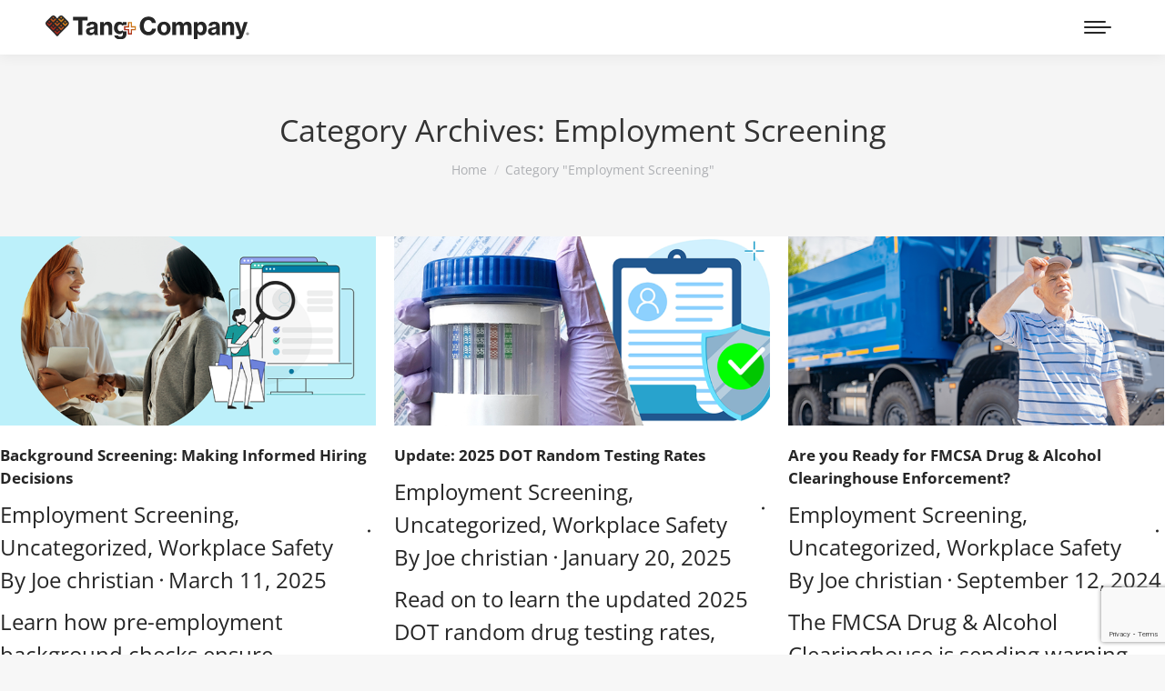

--- FILE ---
content_type: text/html; charset=utf-8
request_url: https://www.google.com/recaptcha/api2/anchor?ar=1&k=6Lc1kVokAAAAAMYuR2IlswD0tY8xpkpWWPPJ4yzK&co=aHR0cHM6Ly93d3cudGFuZ2FuZGNvbXBhbnkuY29tOjQ0Mw..&hl=en&v=PoyoqOPhxBO7pBk68S4YbpHZ&size=invisible&anchor-ms=20000&execute-ms=30000&cb=wn85br5ef918
body_size: 48665
content:
<!DOCTYPE HTML><html dir="ltr" lang="en"><head><meta http-equiv="Content-Type" content="text/html; charset=UTF-8">
<meta http-equiv="X-UA-Compatible" content="IE=edge">
<title>reCAPTCHA</title>
<style type="text/css">
/* cyrillic-ext */
@font-face {
  font-family: 'Roboto';
  font-style: normal;
  font-weight: 400;
  font-stretch: 100%;
  src: url(//fonts.gstatic.com/s/roboto/v48/KFO7CnqEu92Fr1ME7kSn66aGLdTylUAMa3GUBHMdazTgWw.woff2) format('woff2');
  unicode-range: U+0460-052F, U+1C80-1C8A, U+20B4, U+2DE0-2DFF, U+A640-A69F, U+FE2E-FE2F;
}
/* cyrillic */
@font-face {
  font-family: 'Roboto';
  font-style: normal;
  font-weight: 400;
  font-stretch: 100%;
  src: url(//fonts.gstatic.com/s/roboto/v48/KFO7CnqEu92Fr1ME7kSn66aGLdTylUAMa3iUBHMdazTgWw.woff2) format('woff2');
  unicode-range: U+0301, U+0400-045F, U+0490-0491, U+04B0-04B1, U+2116;
}
/* greek-ext */
@font-face {
  font-family: 'Roboto';
  font-style: normal;
  font-weight: 400;
  font-stretch: 100%;
  src: url(//fonts.gstatic.com/s/roboto/v48/KFO7CnqEu92Fr1ME7kSn66aGLdTylUAMa3CUBHMdazTgWw.woff2) format('woff2');
  unicode-range: U+1F00-1FFF;
}
/* greek */
@font-face {
  font-family: 'Roboto';
  font-style: normal;
  font-weight: 400;
  font-stretch: 100%;
  src: url(//fonts.gstatic.com/s/roboto/v48/KFO7CnqEu92Fr1ME7kSn66aGLdTylUAMa3-UBHMdazTgWw.woff2) format('woff2');
  unicode-range: U+0370-0377, U+037A-037F, U+0384-038A, U+038C, U+038E-03A1, U+03A3-03FF;
}
/* math */
@font-face {
  font-family: 'Roboto';
  font-style: normal;
  font-weight: 400;
  font-stretch: 100%;
  src: url(//fonts.gstatic.com/s/roboto/v48/KFO7CnqEu92Fr1ME7kSn66aGLdTylUAMawCUBHMdazTgWw.woff2) format('woff2');
  unicode-range: U+0302-0303, U+0305, U+0307-0308, U+0310, U+0312, U+0315, U+031A, U+0326-0327, U+032C, U+032F-0330, U+0332-0333, U+0338, U+033A, U+0346, U+034D, U+0391-03A1, U+03A3-03A9, U+03B1-03C9, U+03D1, U+03D5-03D6, U+03F0-03F1, U+03F4-03F5, U+2016-2017, U+2034-2038, U+203C, U+2040, U+2043, U+2047, U+2050, U+2057, U+205F, U+2070-2071, U+2074-208E, U+2090-209C, U+20D0-20DC, U+20E1, U+20E5-20EF, U+2100-2112, U+2114-2115, U+2117-2121, U+2123-214F, U+2190, U+2192, U+2194-21AE, U+21B0-21E5, U+21F1-21F2, U+21F4-2211, U+2213-2214, U+2216-22FF, U+2308-230B, U+2310, U+2319, U+231C-2321, U+2336-237A, U+237C, U+2395, U+239B-23B7, U+23D0, U+23DC-23E1, U+2474-2475, U+25AF, U+25B3, U+25B7, U+25BD, U+25C1, U+25CA, U+25CC, U+25FB, U+266D-266F, U+27C0-27FF, U+2900-2AFF, U+2B0E-2B11, U+2B30-2B4C, U+2BFE, U+3030, U+FF5B, U+FF5D, U+1D400-1D7FF, U+1EE00-1EEFF;
}
/* symbols */
@font-face {
  font-family: 'Roboto';
  font-style: normal;
  font-weight: 400;
  font-stretch: 100%;
  src: url(//fonts.gstatic.com/s/roboto/v48/KFO7CnqEu92Fr1ME7kSn66aGLdTylUAMaxKUBHMdazTgWw.woff2) format('woff2');
  unicode-range: U+0001-000C, U+000E-001F, U+007F-009F, U+20DD-20E0, U+20E2-20E4, U+2150-218F, U+2190, U+2192, U+2194-2199, U+21AF, U+21E6-21F0, U+21F3, U+2218-2219, U+2299, U+22C4-22C6, U+2300-243F, U+2440-244A, U+2460-24FF, U+25A0-27BF, U+2800-28FF, U+2921-2922, U+2981, U+29BF, U+29EB, U+2B00-2BFF, U+4DC0-4DFF, U+FFF9-FFFB, U+10140-1018E, U+10190-1019C, U+101A0, U+101D0-101FD, U+102E0-102FB, U+10E60-10E7E, U+1D2C0-1D2D3, U+1D2E0-1D37F, U+1F000-1F0FF, U+1F100-1F1AD, U+1F1E6-1F1FF, U+1F30D-1F30F, U+1F315, U+1F31C, U+1F31E, U+1F320-1F32C, U+1F336, U+1F378, U+1F37D, U+1F382, U+1F393-1F39F, U+1F3A7-1F3A8, U+1F3AC-1F3AF, U+1F3C2, U+1F3C4-1F3C6, U+1F3CA-1F3CE, U+1F3D4-1F3E0, U+1F3ED, U+1F3F1-1F3F3, U+1F3F5-1F3F7, U+1F408, U+1F415, U+1F41F, U+1F426, U+1F43F, U+1F441-1F442, U+1F444, U+1F446-1F449, U+1F44C-1F44E, U+1F453, U+1F46A, U+1F47D, U+1F4A3, U+1F4B0, U+1F4B3, U+1F4B9, U+1F4BB, U+1F4BF, U+1F4C8-1F4CB, U+1F4D6, U+1F4DA, U+1F4DF, U+1F4E3-1F4E6, U+1F4EA-1F4ED, U+1F4F7, U+1F4F9-1F4FB, U+1F4FD-1F4FE, U+1F503, U+1F507-1F50B, U+1F50D, U+1F512-1F513, U+1F53E-1F54A, U+1F54F-1F5FA, U+1F610, U+1F650-1F67F, U+1F687, U+1F68D, U+1F691, U+1F694, U+1F698, U+1F6AD, U+1F6B2, U+1F6B9-1F6BA, U+1F6BC, U+1F6C6-1F6CF, U+1F6D3-1F6D7, U+1F6E0-1F6EA, U+1F6F0-1F6F3, U+1F6F7-1F6FC, U+1F700-1F7FF, U+1F800-1F80B, U+1F810-1F847, U+1F850-1F859, U+1F860-1F887, U+1F890-1F8AD, U+1F8B0-1F8BB, U+1F8C0-1F8C1, U+1F900-1F90B, U+1F93B, U+1F946, U+1F984, U+1F996, U+1F9E9, U+1FA00-1FA6F, U+1FA70-1FA7C, U+1FA80-1FA89, U+1FA8F-1FAC6, U+1FACE-1FADC, U+1FADF-1FAE9, U+1FAF0-1FAF8, U+1FB00-1FBFF;
}
/* vietnamese */
@font-face {
  font-family: 'Roboto';
  font-style: normal;
  font-weight: 400;
  font-stretch: 100%;
  src: url(//fonts.gstatic.com/s/roboto/v48/KFO7CnqEu92Fr1ME7kSn66aGLdTylUAMa3OUBHMdazTgWw.woff2) format('woff2');
  unicode-range: U+0102-0103, U+0110-0111, U+0128-0129, U+0168-0169, U+01A0-01A1, U+01AF-01B0, U+0300-0301, U+0303-0304, U+0308-0309, U+0323, U+0329, U+1EA0-1EF9, U+20AB;
}
/* latin-ext */
@font-face {
  font-family: 'Roboto';
  font-style: normal;
  font-weight: 400;
  font-stretch: 100%;
  src: url(//fonts.gstatic.com/s/roboto/v48/KFO7CnqEu92Fr1ME7kSn66aGLdTylUAMa3KUBHMdazTgWw.woff2) format('woff2');
  unicode-range: U+0100-02BA, U+02BD-02C5, U+02C7-02CC, U+02CE-02D7, U+02DD-02FF, U+0304, U+0308, U+0329, U+1D00-1DBF, U+1E00-1E9F, U+1EF2-1EFF, U+2020, U+20A0-20AB, U+20AD-20C0, U+2113, U+2C60-2C7F, U+A720-A7FF;
}
/* latin */
@font-face {
  font-family: 'Roboto';
  font-style: normal;
  font-weight: 400;
  font-stretch: 100%;
  src: url(//fonts.gstatic.com/s/roboto/v48/KFO7CnqEu92Fr1ME7kSn66aGLdTylUAMa3yUBHMdazQ.woff2) format('woff2');
  unicode-range: U+0000-00FF, U+0131, U+0152-0153, U+02BB-02BC, U+02C6, U+02DA, U+02DC, U+0304, U+0308, U+0329, U+2000-206F, U+20AC, U+2122, U+2191, U+2193, U+2212, U+2215, U+FEFF, U+FFFD;
}
/* cyrillic-ext */
@font-face {
  font-family: 'Roboto';
  font-style: normal;
  font-weight: 500;
  font-stretch: 100%;
  src: url(//fonts.gstatic.com/s/roboto/v48/KFO7CnqEu92Fr1ME7kSn66aGLdTylUAMa3GUBHMdazTgWw.woff2) format('woff2');
  unicode-range: U+0460-052F, U+1C80-1C8A, U+20B4, U+2DE0-2DFF, U+A640-A69F, U+FE2E-FE2F;
}
/* cyrillic */
@font-face {
  font-family: 'Roboto';
  font-style: normal;
  font-weight: 500;
  font-stretch: 100%;
  src: url(//fonts.gstatic.com/s/roboto/v48/KFO7CnqEu92Fr1ME7kSn66aGLdTylUAMa3iUBHMdazTgWw.woff2) format('woff2');
  unicode-range: U+0301, U+0400-045F, U+0490-0491, U+04B0-04B1, U+2116;
}
/* greek-ext */
@font-face {
  font-family: 'Roboto';
  font-style: normal;
  font-weight: 500;
  font-stretch: 100%;
  src: url(//fonts.gstatic.com/s/roboto/v48/KFO7CnqEu92Fr1ME7kSn66aGLdTylUAMa3CUBHMdazTgWw.woff2) format('woff2');
  unicode-range: U+1F00-1FFF;
}
/* greek */
@font-face {
  font-family: 'Roboto';
  font-style: normal;
  font-weight: 500;
  font-stretch: 100%;
  src: url(//fonts.gstatic.com/s/roboto/v48/KFO7CnqEu92Fr1ME7kSn66aGLdTylUAMa3-UBHMdazTgWw.woff2) format('woff2');
  unicode-range: U+0370-0377, U+037A-037F, U+0384-038A, U+038C, U+038E-03A1, U+03A3-03FF;
}
/* math */
@font-face {
  font-family: 'Roboto';
  font-style: normal;
  font-weight: 500;
  font-stretch: 100%;
  src: url(//fonts.gstatic.com/s/roboto/v48/KFO7CnqEu92Fr1ME7kSn66aGLdTylUAMawCUBHMdazTgWw.woff2) format('woff2');
  unicode-range: U+0302-0303, U+0305, U+0307-0308, U+0310, U+0312, U+0315, U+031A, U+0326-0327, U+032C, U+032F-0330, U+0332-0333, U+0338, U+033A, U+0346, U+034D, U+0391-03A1, U+03A3-03A9, U+03B1-03C9, U+03D1, U+03D5-03D6, U+03F0-03F1, U+03F4-03F5, U+2016-2017, U+2034-2038, U+203C, U+2040, U+2043, U+2047, U+2050, U+2057, U+205F, U+2070-2071, U+2074-208E, U+2090-209C, U+20D0-20DC, U+20E1, U+20E5-20EF, U+2100-2112, U+2114-2115, U+2117-2121, U+2123-214F, U+2190, U+2192, U+2194-21AE, U+21B0-21E5, U+21F1-21F2, U+21F4-2211, U+2213-2214, U+2216-22FF, U+2308-230B, U+2310, U+2319, U+231C-2321, U+2336-237A, U+237C, U+2395, U+239B-23B7, U+23D0, U+23DC-23E1, U+2474-2475, U+25AF, U+25B3, U+25B7, U+25BD, U+25C1, U+25CA, U+25CC, U+25FB, U+266D-266F, U+27C0-27FF, U+2900-2AFF, U+2B0E-2B11, U+2B30-2B4C, U+2BFE, U+3030, U+FF5B, U+FF5D, U+1D400-1D7FF, U+1EE00-1EEFF;
}
/* symbols */
@font-face {
  font-family: 'Roboto';
  font-style: normal;
  font-weight: 500;
  font-stretch: 100%;
  src: url(//fonts.gstatic.com/s/roboto/v48/KFO7CnqEu92Fr1ME7kSn66aGLdTylUAMaxKUBHMdazTgWw.woff2) format('woff2');
  unicode-range: U+0001-000C, U+000E-001F, U+007F-009F, U+20DD-20E0, U+20E2-20E4, U+2150-218F, U+2190, U+2192, U+2194-2199, U+21AF, U+21E6-21F0, U+21F3, U+2218-2219, U+2299, U+22C4-22C6, U+2300-243F, U+2440-244A, U+2460-24FF, U+25A0-27BF, U+2800-28FF, U+2921-2922, U+2981, U+29BF, U+29EB, U+2B00-2BFF, U+4DC0-4DFF, U+FFF9-FFFB, U+10140-1018E, U+10190-1019C, U+101A0, U+101D0-101FD, U+102E0-102FB, U+10E60-10E7E, U+1D2C0-1D2D3, U+1D2E0-1D37F, U+1F000-1F0FF, U+1F100-1F1AD, U+1F1E6-1F1FF, U+1F30D-1F30F, U+1F315, U+1F31C, U+1F31E, U+1F320-1F32C, U+1F336, U+1F378, U+1F37D, U+1F382, U+1F393-1F39F, U+1F3A7-1F3A8, U+1F3AC-1F3AF, U+1F3C2, U+1F3C4-1F3C6, U+1F3CA-1F3CE, U+1F3D4-1F3E0, U+1F3ED, U+1F3F1-1F3F3, U+1F3F5-1F3F7, U+1F408, U+1F415, U+1F41F, U+1F426, U+1F43F, U+1F441-1F442, U+1F444, U+1F446-1F449, U+1F44C-1F44E, U+1F453, U+1F46A, U+1F47D, U+1F4A3, U+1F4B0, U+1F4B3, U+1F4B9, U+1F4BB, U+1F4BF, U+1F4C8-1F4CB, U+1F4D6, U+1F4DA, U+1F4DF, U+1F4E3-1F4E6, U+1F4EA-1F4ED, U+1F4F7, U+1F4F9-1F4FB, U+1F4FD-1F4FE, U+1F503, U+1F507-1F50B, U+1F50D, U+1F512-1F513, U+1F53E-1F54A, U+1F54F-1F5FA, U+1F610, U+1F650-1F67F, U+1F687, U+1F68D, U+1F691, U+1F694, U+1F698, U+1F6AD, U+1F6B2, U+1F6B9-1F6BA, U+1F6BC, U+1F6C6-1F6CF, U+1F6D3-1F6D7, U+1F6E0-1F6EA, U+1F6F0-1F6F3, U+1F6F7-1F6FC, U+1F700-1F7FF, U+1F800-1F80B, U+1F810-1F847, U+1F850-1F859, U+1F860-1F887, U+1F890-1F8AD, U+1F8B0-1F8BB, U+1F8C0-1F8C1, U+1F900-1F90B, U+1F93B, U+1F946, U+1F984, U+1F996, U+1F9E9, U+1FA00-1FA6F, U+1FA70-1FA7C, U+1FA80-1FA89, U+1FA8F-1FAC6, U+1FACE-1FADC, U+1FADF-1FAE9, U+1FAF0-1FAF8, U+1FB00-1FBFF;
}
/* vietnamese */
@font-face {
  font-family: 'Roboto';
  font-style: normal;
  font-weight: 500;
  font-stretch: 100%;
  src: url(//fonts.gstatic.com/s/roboto/v48/KFO7CnqEu92Fr1ME7kSn66aGLdTylUAMa3OUBHMdazTgWw.woff2) format('woff2');
  unicode-range: U+0102-0103, U+0110-0111, U+0128-0129, U+0168-0169, U+01A0-01A1, U+01AF-01B0, U+0300-0301, U+0303-0304, U+0308-0309, U+0323, U+0329, U+1EA0-1EF9, U+20AB;
}
/* latin-ext */
@font-face {
  font-family: 'Roboto';
  font-style: normal;
  font-weight: 500;
  font-stretch: 100%;
  src: url(//fonts.gstatic.com/s/roboto/v48/KFO7CnqEu92Fr1ME7kSn66aGLdTylUAMa3KUBHMdazTgWw.woff2) format('woff2');
  unicode-range: U+0100-02BA, U+02BD-02C5, U+02C7-02CC, U+02CE-02D7, U+02DD-02FF, U+0304, U+0308, U+0329, U+1D00-1DBF, U+1E00-1E9F, U+1EF2-1EFF, U+2020, U+20A0-20AB, U+20AD-20C0, U+2113, U+2C60-2C7F, U+A720-A7FF;
}
/* latin */
@font-face {
  font-family: 'Roboto';
  font-style: normal;
  font-weight: 500;
  font-stretch: 100%;
  src: url(//fonts.gstatic.com/s/roboto/v48/KFO7CnqEu92Fr1ME7kSn66aGLdTylUAMa3yUBHMdazQ.woff2) format('woff2');
  unicode-range: U+0000-00FF, U+0131, U+0152-0153, U+02BB-02BC, U+02C6, U+02DA, U+02DC, U+0304, U+0308, U+0329, U+2000-206F, U+20AC, U+2122, U+2191, U+2193, U+2212, U+2215, U+FEFF, U+FFFD;
}
/* cyrillic-ext */
@font-face {
  font-family: 'Roboto';
  font-style: normal;
  font-weight: 900;
  font-stretch: 100%;
  src: url(//fonts.gstatic.com/s/roboto/v48/KFO7CnqEu92Fr1ME7kSn66aGLdTylUAMa3GUBHMdazTgWw.woff2) format('woff2');
  unicode-range: U+0460-052F, U+1C80-1C8A, U+20B4, U+2DE0-2DFF, U+A640-A69F, U+FE2E-FE2F;
}
/* cyrillic */
@font-face {
  font-family: 'Roboto';
  font-style: normal;
  font-weight: 900;
  font-stretch: 100%;
  src: url(//fonts.gstatic.com/s/roboto/v48/KFO7CnqEu92Fr1ME7kSn66aGLdTylUAMa3iUBHMdazTgWw.woff2) format('woff2');
  unicode-range: U+0301, U+0400-045F, U+0490-0491, U+04B0-04B1, U+2116;
}
/* greek-ext */
@font-face {
  font-family: 'Roboto';
  font-style: normal;
  font-weight: 900;
  font-stretch: 100%;
  src: url(//fonts.gstatic.com/s/roboto/v48/KFO7CnqEu92Fr1ME7kSn66aGLdTylUAMa3CUBHMdazTgWw.woff2) format('woff2');
  unicode-range: U+1F00-1FFF;
}
/* greek */
@font-face {
  font-family: 'Roboto';
  font-style: normal;
  font-weight: 900;
  font-stretch: 100%;
  src: url(//fonts.gstatic.com/s/roboto/v48/KFO7CnqEu92Fr1ME7kSn66aGLdTylUAMa3-UBHMdazTgWw.woff2) format('woff2');
  unicode-range: U+0370-0377, U+037A-037F, U+0384-038A, U+038C, U+038E-03A1, U+03A3-03FF;
}
/* math */
@font-face {
  font-family: 'Roboto';
  font-style: normal;
  font-weight: 900;
  font-stretch: 100%;
  src: url(//fonts.gstatic.com/s/roboto/v48/KFO7CnqEu92Fr1ME7kSn66aGLdTylUAMawCUBHMdazTgWw.woff2) format('woff2');
  unicode-range: U+0302-0303, U+0305, U+0307-0308, U+0310, U+0312, U+0315, U+031A, U+0326-0327, U+032C, U+032F-0330, U+0332-0333, U+0338, U+033A, U+0346, U+034D, U+0391-03A1, U+03A3-03A9, U+03B1-03C9, U+03D1, U+03D5-03D6, U+03F0-03F1, U+03F4-03F5, U+2016-2017, U+2034-2038, U+203C, U+2040, U+2043, U+2047, U+2050, U+2057, U+205F, U+2070-2071, U+2074-208E, U+2090-209C, U+20D0-20DC, U+20E1, U+20E5-20EF, U+2100-2112, U+2114-2115, U+2117-2121, U+2123-214F, U+2190, U+2192, U+2194-21AE, U+21B0-21E5, U+21F1-21F2, U+21F4-2211, U+2213-2214, U+2216-22FF, U+2308-230B, U+2310, U+2319, U+231C-2321, U+2336-237A, U+237C, U+2395, U+239B-23B7, U+23D0, U+23DC-23E1, U+2474-2475, U+25AF, U+25B3, U+25B7, U+25BD, U+25C1, U+25CA, U+25CC, U+25FB, U+266D-266F, U+27C0-27FF, U+2900-2AFF, U+2B0E-2B11, U+2B30-2B4C, U+2BFE, U+3030, U+FF5B, U+FF5D, U+1D400-1D7FF, U+1EE00-1EEFF;
}
/* symbols */
@font-face {
  font-family: 'Roboto';
  font-style: normal;
  font-weight: 900;
  font-stretch: 100%;
  src: url(//fonts.gstatic.com/s/roboto/v48/KFO7CnqEu92Fr1ME7kSn66aGLdTylUAMaxKUBHMdazTgWw.woff2) format('woff2');
  unicode-range: U+0001-000C, U+000E-001F, U+007F-009F, U+20DD-20E0, U+20E2-20E4, U+2150-218F, U+2190, U+2192, U+2194-2199, U+21AF, U+21E6-21F0, U+21F3, U+2218-2219, U+2299, U+22C4-22C6, U+2300-243F, U+2440-244A, U+2460-24FF, U+25A0-27BF, U+2800-28FF, U+2921-2922, U+2981, U+29BF, U+29EB, U+2B00-2BFF, U+4DC0-4DFF, U+FFF9-FFFB, U+10140-1018E, U+10190-1019C, U+101A0, U+101D0-101FD, U+102E0-102FB, U+10E60-10E7E, U+1D2C0-1D2D3, U+1D2E0-1D37F, U+1F000-1F0FF, U+1F100-1F1AD, U+1F1E6-1F1FF, U+1F30D-1F30F, U+1F315, U+1F31C, U+1F31E, U+1F320-1F32C, U+1F336, U+1F378, U+1F37D, U+1F382, U+1F393-1F39F, U+1F3A7-1F3A8, U+1F3AC-1F3AF, U+1F3C2, U+1F3C4-1F3C6, U+1F3CA-1F3CE, U+1F3D4-1F3E0, U+1F3ED, U+1F3F1-1F3F3, U+1F3F5-1F3F7, U+1F408, U+1F415, U+1F41F, U+1F426, U+1F43F, U+1F441-1F442, U+1F444, U+1F446-1F449, U+1F44C-1F44E, U+1F453, U+1F46A, U+1F47D, U+1F4A3, U+1F4B0, U+1F4B3, U+1F4B9, U+1F4BB, U+1F4BF, U+1F4C8-1F4CB, U+1F4D6, U+1F4DA, U+1F4DF, U+1F4E3-1F4E6, U+1F4EA-1F4ED, U+1F4F7, U+1F4F9-1F4FB, U+1F4FD-1F4FE, U+1F503, U+1F507-1F50B, U+1F50D, U+1F512-1F513, U+1F53E-1F54A, U+1F54F-1F5FA, U+1F610, U+1F650-1F67F, U+1F687, U+1F68D, U+1F691, U+1F694, U+1F698, U+1F6AD, U+1F6B2, U+1F6B9-1F6BA, U+1F6BC, U+1F6C6-1F6CF, U+1F6D3-1F6D7, U+1F6E0-1F6EA, U+1F6F0-1F6F3, U+1F6F7-1F6FC, U+1F700-1F7FF, U+1F800-1F80B, U+1F810-1F847, U+1F850-1F859, U+1F860-1F887, U+1F890-1F8AD, U+1F8B0-1F8BB, U+1F8C0-1F8C1, U+1F900-1F90B, U+1F93B, U+1F946, U+1F984, U+1F996, U+1F9E9, U+1FA00-1FA6F, U+1FA70-1FA7C, U+1FA80-1FA89, U+1FA8F-1FAC6, U+1FACE-1FADC, U+1FADF-1FAE9, U+1FAF0-1FAF8, U+1FB00-1FBFF;
}
/* vietnamese */
@font-face {
  font-family: 'Roboto';
  font-style: normal;
  font-weight: 900;
  font-stretch: 100%;
  src: url(//fonts.gstatic.com/s/roboto/v48/KFO7CnqEu92Fr1ME7kSn66aGLdTylUAMa3OUBHMdazTgWw.woff2) format('woff2');
  unicode-range: U+0102-0103, U+0110-0111, U+0128-0129, U+0168-0169, U+01A0-01A1, U+01AF-01B0, U+0300-0301, U+0303-0304, U+0308-0309, U+0323, U+0329, U+1EA0-1EF9, U+20AB;
}
/* latin-ext */
@font-face {
  font-family: 'Roboto';
  font-style: normal;
  font-weight: 900;
  font-stretch: 100%;
  src: url(//fonts.gstatic.com/s/roboto/v48/KFO7CnqEu92Fr1ME7kSn66aGLdTylUAMa3KUBHMdazTgWw.woff2) format('woff2');
  unicode-range: U+0100-02BA, U+02BD-02C5, U+02C7-02CC, U+02CE-02D7, U+02DD-02FF, U+0304, U+0308, U+0329, U+1D00-1DBF, U+1E00-1E9F, U+1EF2-1EFF, U+2020, U+20A0-20AB, U+20AD-20C0, U+2113, U+2C60-2C7F, U+A720-A7FF;
}
/* latin */
@font-face {
  font-family: 'Roboto';
  font-style: normal;
  font-weight: 900;
  font-stretch: 100%;
  src: url(//fonts.gstatic.com/s/roboto/v48/KFO7CnqEu92Fr1ME7kSn66aGLdTylUAMa3yUBHMdazQ.woff2) format('woff2');
  unicode-range: U+0000-00FF, U+0131, U+0152-0153, U+02BB-02BC, U+02C6, U+02DA, U+02DC, U+0304, U+0308, U+0329, U+2000-206F, U+20AC, U+2122, U+2191, U+2193, U+2212, U+2215, U+FEFF, U+FFFD;
}

</style>
<link rel="stylesheet" type="text/css" href="https://www.gstatic.com/recaptcha/releases/PoyoqOPhxBO7pBk68S4YbpHZ/styles__ltr.css">
<script nonce="ZSmsfQGdCBDna5_mxETy2w" type="text/javascript">window['__recaptcha_api'] = 'https://www.google.com/recaptcha/api2/';</script>
<script type="text/javascript" src="https://www.gstatic.com/recaptcha/releases/PoyoqOPhxBO7pBk68S4YbpHZ/recaptcha__en.js" nonce="ZSmsfQGdCBDna5_mxETy2w">
      
    </script></head>
<body><div id="rc-anchor-alert" class="rc-anchor-alert"></div>
<input type="hidden" id="recaptcha-token" value="[base64]">
<script type="text/javascript" nonce="ZSmsfQGdCBDna5_mxETy2w">
      recaptcha.anchor.Main.init("[\x22ainput\x22,[\x22bgdata\x22,\x22\x22,\[base64]/[base64]/bmV3IFpbdF0obVswXSk6Sz09Mj9uZXcgWlt0XShtWzBdLG1bMV0pOks9PTM/bmV3IFpbdF0obVswXSxtWzFdLG1bMl0pOks9PTQ/[base64]/[base64]/[base64]/[base64]/[base64]/[base64]/[base64]/[base64]/[base64]/[base64]/[base64]/[base64]/[base64]/[base64]\\u003d\\u003d\x22,\[base64]\\u003d\x22,\x22FcKrPi9sP3jDlmbCtBwQw5zDtsK0wqZJVR7Ci3VmCsKZw7rCoSzCr1vCvsKZfsKXwqQBEMKUA2xbw5pbHsOLCw16wr3DnGoucERyw6/Drn8wwpw1w500ZFIoQMK/w7Vvw7lyXcKew4gBOMKjAsKjOD7DlMOCaSlMw7nCjcOHVB8OOSLDqcOjw75PFTwxw5QOwqbDo8KLa8Oww60Pw5XDh2HDmcK3wpLDgsO/[base64]/DhsOFwqd2H8OxwoHCjHkow6lMXsO0DALCkGvDikEFTAbCqsOQw4fDqCAMbXEOMcKBwqo1wrtzw5fDtmUIHR/CgizDpsKOSxHDgMOzwrYlw7wRwoYBwr1cUMKnanJTS8OYwrTCvUwmw7/[base64]/wqXCpSpqTFQqwrrCtcKAX8OEwp7DrV/DrVjCpMO2wpweST1zw7MoGMKgL8OSw5vDkkY6WsKywoNHZMOmwrHDrjXDu23Ci2QEbcO+w68ewo1XwoV/blfCvMOuSHcWP8KBXEUowr4DG07CkcKiwpUld8ODwpY5wpvDicK6w5Ypw7PCjxTClcO7woQtw5LDmsKfwpJcwrEZZMKOMcK/LiBbwprDhcO9w7TDnmrDghASwqjDiGkDNMOEDnofw48PwpVtDRzDr2lEw6J/wr3ClMKdwr7CmWlmGcKIw6/CrMKNF8O+PcO8w6oIwrbCk8OwecOFXMO/dMKWexTCqxlxw4LDosKiw4DDliTCjcODw6FxAn/DjG1/w4dveFfCtxzDucO2UU5sW8KpJ8Kawp/[base64]/wpzCtMOMaMOPw5rDgMKLLzrDkSXDr1PDlxpAZhUUwoTDlzPCtMOyw4rCr8OlwpFhKsKDwoRMDzhkwpguw7F4woHDtGU4wonCkz0hN8OFwrvChMKiRQnCosOtKMOpLMKBCjsOVmPClMKmWcK6wox3w7TClA04wqwOw77Cq8KBfVV+XGAvwpXDiynCgXjCvk/DisOxJsK4wqjDvTTDuMKDbirDuyJtw4ZkT8KJwojDn8O6E8ODwrvCiMKROVfCuHjCqBHCsl3DvwQzw606a8OVasKHw7IHUcK5woPCl8K7w5UGHwzDgMOpM2R8A8OJTsOyUADCqU/Dk8KTwqAlCgTCqD1Wwr4sC8OBXWlMwpbCrMOgAsKvwp/CuSFKAsOwf3AtQ8KHagjDtsKHRV/DvMKwwoZQQ8KKw6jDnsOZG35SOTPCmQYDU8KpWALClMO7wpbCoMO1PsO1w6psaMKwfsK7DH4OGwjCrT53w5UawqrDl8O3JMO3VsO4QlJ6SCjDvy0Tw7bCtlHDvQxraG4Yw7pAXsKYw6FkaxfDm8OGP8Oje8O1BMK7cmdqSSvDgGDDv8OuRcKiU8Oaw4vDpg/[base64]/w7p8SnrDucOnw4XCpD5TRsKawqEKw61Owq46wrnCn305TSbDiXvDrMOFR8OBwoR0w5TDrcO1wo/DosOAAGJPeXDDiQYewpPDvSQtJsO1OcKZw6rDgsOdwpTDmMKDwr8aesOtw6PCjMKSR8OjwpgGcMOjw5/CqsOXcsKOHhLCkSvDiMO0wpQeekZxT8KTw5zCm8ODwrJUw4puw7EuwpBZwoYMwoV5I8K8AXpjwrfDgsOowpXCucKXQDM2wp/CtMO+w6dhe37CjcOZwqMbA8OhUAUPNMK+fXs1woBdbsORNg8PdsOcwq0BbsKObjvCilgUw4t8wpnDvsOfw5jCrWTCm8KtEsKHwrvCrcKTcAPDosKewq3CsyPCnFAxw7LDpC0vw5dsYRnCsMK1wrDDqnLCpWrCtsKRwoVsw4Eaw4QLwo84wrHDoSMcAMODRMO/w4LClwFJw4hUwr8HEsOLwprCnhbCmcK1J8ORVsKkwqDDv1PDhSNEwr/CusOew7UQwo9Uw5vClMOxVQbDr2tdM1vCnA3CrDbCpT0ZKDTCpsK+ATZAwqbCrG/DhMOLK8KfHE11VcO8acK/w73ChVnCkMKwGMOVw73Cj8Kyw79tDGPChMKPw5VAw4HDqsO5H8KpYsK8wqvDucOKw4IONcOmScKLc8OvwoYkw7NXaGVfdDnCh8KHCWnDncOew7lLw5TDqcODYlnDoHpTwrfChBEUCmI5aMK7cMKTa31iw4jDjEJhw5/CrA0FBMK9Yy/[base64]/R8OhJsKnwpvDkxoUVMODwoB0w4bCvnsVY8Odwp4ZwonDkcKewq5FwoomIVFJw6ocbxXCscK7w5AYw63DiUMDwqwdEC0OYQvDvUBCw6fDvcKYdsObIMOAYlnCv8Kzw4HCs8O4w55gw5tdGX3DpzHCkj9uwo3Do2QgGXnDskY/YTYYw7PDu8KPw4F2woHCi8ONBsO4N8KjZMKiZ0lwwqbDhiPCvTPDhFnCt0DCvsOgfcOiBywNIRYRBsOCw4kcw6lCZMO6wqXCrXMLPxcww5zCvhs3Wj/[base64]/woXCsMKwQ3IXGzAUw47CuFPCjRTCr8K2w6vDkjhNw5Vgw5QgBcOOw6DCgXs8w6Z1Djw/w4wNNMOnOyHDoC4hw6sXw4XDjUxgMU5Dwr4MHcOIBHleDsKqWsKvZFxGw7/[base64]/[base64]/cxvDty7ClgUZeF8ZfMOQw5jDtsKbXcKww6ofMcKeFMKNwo4swoQhQMKWw4kiwqvCjnAiV1Egwp/Cii/CpMKMICvCgcK2wo5qwrLCkyLCnjw/[base64]/CsQTDn8OdbmFswpIMw79pXDrDs8ORKXnChylVwrx6w78IbcOJTDJPw7PCg8KrEsKLw4Bbw7JFVDcfWhnDqFcEAsOpIRfDvsOLRMKzXE4zA8OhDcOsw6vDrR/DucKzwpQFw4YYIml5w4PCpi8pZcOMwql9wqLDn8KZE2kfw4DDrB5Iwp3DnjRQD33DqnHDkcOIZnpcwq7DnsOOw6A0wojDjGTCmkTCnn3DllACDyXCrcKiw5J/[base64]/Dn3I4G1jChMOkw7AqSlLCo3vCoWLDvjIlw4MJw4PDgMOGwrnDqcK0w4PDmxTCscKeGBPClMOWBMOkwqwfGMKiUMOew7MVw70jKjnDijPDi1A/SMKNHkXChRLDo1UXdRN4w7ADw4hBw4Mfw6XCvHDDl8KKw4YwfMKIBkXCiBVUw7vDhsOAeEt+bsK4O8KZTFbDmMKgOghPw7sUNsKcb8KAOktgL8OHw4TDj1xRwromwqDClUnClD3CsBMpTlvCo8Opwp/Cp8KSZlnCh8OoTA4VOH0hw7DClcKDTcKUHhHCnsOqIwlnRg5ew6AaecKgw4PChsO/w4E6b8K6Mn5IwpjCgCVpZ8K1wrDDnFgmTm88w7vDmcOuO8Olw63CohV7AcKrX1zDtQjCpGssw5IBM8OYXcOSw6fCkjXDqlMcNsONwqI6aMOvw6nCp8Kwwqh/dkErwr7Ds8OqTjBecBPCtwc5c8OOW8KSB34Ow5fDrQDCpMKDY8KyB8KgJ8OsYsKqBcORwoBWwpRcABDClCoEckXDkTTDvRcXw5I4MQgwfhVYHTHCnMKrecOfPMKXwoHDhw3CpXzDvMOlwofDhFBNw4/[base64]/CuiPClyJsP8OJRsKxZcKoc8KXw4BhFsK2Un9zwoRWH8KTw5rDlxFYH34gZFglwpTDmsKYw5QLW8OXFDoSUDxwc8KzIFNHCyRZVBJ5wrIce8Kvw7cgwq/CmsO5woJGODlXA8OTw58gwofCqMOuX8O8HsOZw6/CpMKNOEk7wpfCpMKcHcKyUcKIwovCpsOFw59+YU8bbMOaVzdMJR4DwrjCqsK4blM0FENlMMKGwolOw7U/w6kcwr1lw4PCq04SJcKWw6UpRcO/wpbDpQ81w5jDqVfCscKKNkfCssOwUzUfw7Ysw5B9w49fA8KzfMKnOlHCsMK6MMKQWXMYVsOwwq4Ow4JGEcODb34RwrHDlW1oKcKWKEnDsmHDuMOTw5HDgiRLZsKkQsK7fVfCmsO/dxzDosOcSVLDksKLYWHClcKKPSHDsSzDkQzDuh7DuVXCsTQFwrbDr8OnU8KCwqc2w5FCw4XCusKlLyZ1NzwEwobCkcKzwownwo/Ct3/[base64]/DuGI8wofDtcOWw4dxwpnDpcK7w4oRcMOowpvDpBkzPcK9PMOJKi8+wqVUej/[base64]/DqcO2CUDDjQXCqB/Cm3nDocKKwrMydcORwpnCvhzCpsOCSCHDllcicgATRsK9ScKvWT/DhzJyw7cOJQnDvcKXw7XCqsO/CS0vw7XDn0dEZhPChsKXw63CmsOcw5vDrsKzw5PDp8KnwoVOZUPCncK3EyZ/A8OowpQbw4LDmcOZw6fDtkjDl8Kkwp/CvMKcwpUGT8KrElrDiMKHdsK2Q8Oyw77DnU1QwoN2wps1EsK8LRDDp8K5w4nCklvDp8O/[base64]/DicKtw6zDvcK7w6PDs8ObVsOTw47DvsOgTcKFdcKmwrYlV3nCojpPTMOiw47DqMK2f8OqSsOnwqcQOEPCvzjDoDEGAjF3aApgPlEpwrAAw5sgw77Ck8KfCcK6w5LDmXBxBjcPBsKLVQzDn8Kvwq7DlMK/bTnCrMOYKV7DpMKBGjDDl2NrwpjCjVAiwpLDlw1CPkzDmsKncnABQRdQwqnDpntIUAw/wq5MOMKBwqwFTsKlw58Sw50gWcOFwpTDsHMawprCt1HChMOgUDnDrsKjJMObT8KBwqXDuMK2K3oow6bDmBZXNsKWwqwjdSDDqz5aw5wLE0hWw5zCoVFBwo/[base64]/CkH83K8KcXsOYLijCkMO4w7l2PHTDjm4LecKIw4rDvcKUH8KiH8OMNMKWw43CmUjDojDDjcK3asKBwrd2wrvDsS5oVWzDrwnCtFhKCV17wqbCmW/DpsOhciDCnsK8PcK5UsKkMlbCrcOgw6PDscKeIybClkjCqm0Iw6HCnMKMwpjCtMK9wqBUYTfCoMKwwphuLMKIw4PDvxbDhsOEwqXDjgxaR8OUwpMbK8KowpLCkkZ2Cn/[base64]/DqivDk8K7HGpMLcKmwrPClcK+w5Q9HMK8w6vCrRnCtwbDtH48wqVmcWZ5w6Jvwolfw7oUFcK+NjjDjMOCUlHDjm7DqBvDsMKhU3gyw6LCkcOJVT/Dr8K/QcKdwrQVSsOBwqcZe31hfzMEwpHClcOAUcKEw5DDvMOSfsOjw6xmIcO7X0LChUPDlW3CiMKqw43DmxFBwrgaH8KiNMO5M8OHEcOvZRnDucOSwrAWJB/DvSQywq7ClgRawqpNPSITw4MLwp8bw7jCoMKkP8KiVi5Uw5YFFMO5wojCpsOJNn3Clm5Nw6Ahw77CosOxEmzCksOAaEnCs8KwwqzCn8K+w7bCu8K6D8OBbHvCjMKjIcOjw5MgGRHDh8Odwp4hecOpwqrDoBYvZsO6f8O6wp3Ch8KTNw/CpcKvAMKGw63DnizCsADDssKUMR0Fw6HDmMOeYgUzw6xlwrMNQcOcw6hiMsKPwoHDg2jCnQITB8KHw4fCj3tKwqXCgnFhw4Fhw7E1wqwJNkbDmxfCsBnDq8O3fsOmGcKnw4/[base64]/[base64]/DqFHDlMKtVcKCdUrDucO3BTgqJMKMTWLCgcKqasOqSsOOwrZuQiPDkMOaKsKRTMOpwo3CqsKpwoDDlzDCgXIfYcOla37CpcKAwqkrw5PCjcOBwqnDpAYNw5kOwrzClUrDnRVaGC5gJsORw5/Dp8OiBsKSbMKoScOQTy1kURZHMMKrw6FNbCfDjcKOwqXCuj8Dw4/CsBNmD8KgAwLDt8KCwovDnMOHVx1JJ8KXN1HCpwxxw6jDm8KXDcO+w4LDqwnClE/[base64]/[base64]/[base64]/DsVfDrVjDr8OtwpXDtnDCicKmwp/DmcOUHSVVIcK7w4nChcO2dz3DgSjDp8OKBFzCssOiT8K7w6LCs07DqcOYwrPCmAxOwpkaw5XChsK7w6/CkWhGZgXDl17DhsKqD8KiBSFSEjEyTsKSwohwwrvCqXciw4lVw4dWMkQmw7UvFR7CqmPDnDtswodWw67CrMKOU8KGJxUxwoPCtcOLPQNMwqYIw5RneCbDt8KFw5sUWMOAwobDgCF7N8OEwpfDnktUw753BMOFDzHChi/[base64]/Y0EjwoDDmsOTw6LDqsKfZB8Zw6Euw61iwofCgAkcwrY4wpXCnMOJfMKVw5rCpXLCucKRYjgmfMOUw5fCpXtFVDHDnyLDkQtcw4rDgcKDVU/DpQATJMOMwozDilDDpcKFwpFiwqFlIhkeIXgNw7bCq8KNw6gdAWLDvC/[base64]/DksO1wrnDg8KewqLCsQw9w7HDpcOUwqbCr2EQNsKDZSVWYDXDmzrDpUfCs8Koc8O6fh09DsOYw7RoWcKKD8OgwrEPK8OLwp3Dt8K8w7wuX0MsV1obwrjDqiQ/G8K4XFLDtMOHX3PClyHCgsOewqQhw7vCkcOYwowZM8Kqw5oYwozCmUbCrcOXwqwzfsO9TzfDqsOvGyBlwqdJR07CjMK7w6fDi8OewoIMbMK6E34wwqMtwrVqwpzDrkgYP8Ocwo/DuMOHw4DCsMKIwpPDhTwNwr7Cp8OZw7RkLcKdwpRzw7/[base64]/Dq8KPwqTDrMObwqHDi8KJwqHCkzjDkGjDscK8wqZmZsOSwrMpYTzDnSA7FCvCp8OPbsKcZcOJw5zDtW5dYMK3PGDDusKyR8Oxw7FowoIgwo54P8KewplQcsKbaTtUwpAOw5DDlQTDqEMYFH/CgkXDshJMw7QZwprCiWInw6jDhMK7wqU6KwPDk2vDr8K1NWLDmsOuw7cuEsOCw5zDomEkwrc8wrfCksKPw75Ew5RtAGvClDoCw6Jlw7DDssOnHG/CqGcCNWXCmsKwwrsGw7rDgTbDhsOFw5vCucKpHwIvwoJKw5IwP8OHAcKow5HCo8Otw6TCv8Ovw6MaUhnCt3VoJWtKw4tRCsKiw5N+woBNwovDvsKFcMOpLTPDnFzDqVvDpsORQ0M2w7LCnMOSWWjDjVw4wpLCi8K/[base64]/Cp3kbGXhAwoJaOsOww7DCtcKfwqbCmMOAw7XCs8K/K8K8w4c4FcK9BTkWFEfCjMOtw7RmwoIawokKYcKqwqrDrwxgwoI0YGt7wp1jwoAXJ8KpbMO8w4PCs8KHw5FJw5rCnMOUwovDscO/Yj3DpQ/DlhYkbBhFBVvCkcKXZMKCXsKoE8KmE8OZacOUBcKow5fDlhk8FcKXVlJbwqXClQbDkcOSwqnCn2LCuAUaw5IcwrrClVgZwrzCkcOkwq7DvWvCgm/DvxnDhVcgw5nDgVIvCsOwaiPDj8O7GcKhw7DClzJLcMKKA23DoU/Chhcyw69vw7nCoSPChGbDsUnCsEdPVMKuAsOBJsKmdWXDisO7wplMw53DtcO7wrzCuMO8wrvDmsOvwrrDnMKsw50NQ3tZcS7Ch8K+FV12wq8iw4I0woDDmz/CmMO8LlPCqg7Cn33ClWBBRiHDiRB7dCoUwrcOw5YFOgbDj8Oqw5bDsMOINjdWw4BAFMK/w4dXwrtiXcOkw7LCnRYew4t0w7PDtAo9wo1owrPDn23Dol3CrMKOw5XDmsKlasO8wqHDkS8Uwp0/[base64]/w55Qw7NQw51jcsOZV0TCp3VBw6obGnBcC0DCtsKaw5w2T8OPw7zDj8KJw49XexZAEsOMwrBHw5JHfFkmRWfDhMKOHm/[base64]/CnWVYYcKVwpA6OEzCgQUrEBAIAx7DmMK4w4TCplbChcKXw6U7w4QkwoIsMMONwpMTw4UFw4nDjmd8B8KDwrgDw70Jw6vCiXUfH0DCmcOKVDM1w5rCgcOWwqXCqCzDs8KWBT0zGG5xwr0EwqbCuSLCq1FzwrkyV2/CgcOIZ8OuXsKqwpXDgcKswqrCrS7Dm3gRw5HDlMK1wqBxI8KXL0jCtcOefEfCvx9+w6hYwpoFAwHClVJ4w7jCnsKowrkpw5F4wqXCo2cwXMKIwrwawoBSwoQ1dwrCoFfDtwFmw57ChcKKw4bCr2Qrw5t0bQ7CkRXDlMOVe8OywpPDlw/CvsOkw48qwr8CwrFZAUjCkA8tLcO1wogDShHCpsK2wpJMw7goF8OpWsKsOS9two1Nw4Flw6YTwpFywoslwrbDksKuEcKsdMKFwpV/bsOnW8K3wpZJwqTDjMKUw6bCsmbDtsKcPhMfb8OpwojDssO0asOUw7bDj0Iiw54owrBDw4LDvTTDpsO2W8KreMK6VcKZHcOaNMO+w6PCsEjDq8Kjw6/Cu1DCvHjCpTHDhzbDt8OSwpB9N8OkLMKzHsKZw4BYw59Gwocgw59qw4QiwpkrGlNKCsKGwo0Nw4PDvR8BQQwfwrDDux9nwrJmw78uwoHDiMOCw6TCgXNjw7QyecOwIMOgEsK3QsKaWUvDkQxbbwtSwr/Cr8OEd8ODCSTDh8KwT8Odw612wqrCjHfChMO+wqbCtQ7CvcK5wr3Di27Du2nCk8Odw6/Dj8KHJMOoFcKBw6F4NMKIwosJw6/CqsKkUcOOwobDhG5/wr7DqSYOw4RVwoDCixMNwoHDrMORwq9ZNsKsLcOJWTXCiSkJCDwRGcKqWMKTwq5YAxTDvE/Djn3Dv8K4wp/CjFhbwrXDuGvDpynCmcOhTMO9f8K3w6vDvcOhUsOdw4LCssKpcMKewqkXw6UqCMK+acKqBsOQwpF3SnbDjsKrw6/DqEEJCkDCksKrQMOewoVgZMK6w4TDtsK3wpvCssOcwoTCtBDCh8O8RcKeE8O5X8OwwpA1FMOPwqg5w7FJw5wsVGXCgMKUQsOeUQjDjMKQwqXCtn0qwoQPC3U/woTDmj7CnMKfw5YFwrpaFHnCgcOUYsO+TTErO8KPwpzCkHrCgEHCusKaM8KZwqN9w6rCij0pw58swoTDosOnTTM4w7tjRMK7E8OFNDpkw4LDtMO8RwJVwp3Ch2Atw4AGOMKZwp8gwosXw7kzDMKww6AZw4hffxJMO8OAwrQLwpbCjHsnc3fDrS0GwqPDrcOJw6ouwp/Cim1wS8OOcsOEXksnw7xyw77DisOvPMKywosXw5YmUsKVw6YtcD9nOMK6D8KVw5PDqsOrCMKDQWLDsXN8HQZSX3ArwrbCr8OmTMK9N8O0w77DhzzCg3/CvCtJwoZxw4rDi29aPzkmfsO0S19Cw5HCglHCn8Kww7pJw4zCnsKxw7fCocKqw7IIwqfCon9ow6fCvsO5w7XClMORwrrCqDADw51Dw4LDk8Ozw5XDuU7CnMO4w5N9CQQzNVjDkF1mUDDCrzPDmQhldcKkwovDnnzCjkVUFMOBw65FVsOeLF/CvcOewoBgL8OiBiPCr8O+wr7Du8O0wpXCnCLDlkMDWQwqw6DDvsOZFsK2fWMAJcK7w4Ijw5rCjsKJw7bDosO4wobDkcKfP3PCg0INwpMXw6nDkcOcPUbCpQMRwpoXw5/Ci8Odw7XCjUQcwqzCgQ0Tw71bIWHDpMKsw47CjsOSKxlHUmpIwrPCo8OnP37DhBpRw4jCgUVqwpTDncO8TUnCgTjCjHPChyDCn8KibMKOwqAYBsKlW8Osw5U9bMKZwppmN8Klw6p5YAjDvMKUYcK7w75UwpkFM8K9wpXCpcOew5/CnsOccAVodH57wqsweVjCom9ew6LChX0DbXnDmcKJLhQ7HGnDvMOow50zw5DDiXTDt1jDnyHCvMO+bEV3L1kOK24MR8KKw6xZCzE+TsOIbMOTB8Oiw5Q+UWA1Sg9LwpzCgcKGclQ/[base64]/DqcO4wotVwqTDn8OINUDDhUsPMATDt8ONw6jDuMKQwrt4VsKgR8Kjwph6Kmo3dcOBwod/w7pVMjcxHBJKe8OWwopFTgcJCW/CnMOCesK8w5HDml/DuMKfbRLCiDrCkFhYdsOXw4EDwqrCr8KFwrF0w6FWw48/L2MzA3QXPnnCkcK+dsK9cwEdL8OQwo0xX8Ozwq1/[base64]/w74+PA/CuXlzwpzDih/DuMKdeDTCk8KEwpHDsMOyw547wodwKB4AFTdVMMOiw68XbnopwrVUdMKuwpzDvMOLdj3DucKWw6hoawHClDgewpZ3wrV7LsK9woLCvyNIZsO2w5Y/wpzDvjrDlcO0TMK7AcOwLF/[base64]/RG5YRcKBTsKnFsOCwoTCosKhwp/CjsKQAUFuw6BGDsKzwqvCs2xnMsOHWcOeTsO2wo/Ck8OTw7LDsj1qSMKrAcO7QmIXwobCm8OmJcKKTcKdR1c6w4DCtQopCgU9w6bDhE/DgMKpwpPDkF7DqMKRegbDusO/MMKXw7/Dq2VzRMKLFcOzQMKuLMOVw7DCu1HCmMKUIUsWwqMwDcKREC44LsKjcMOLw6bCvcKmwpLCv8OsFcKtThNRw4TCo8KkwqtSwrjDrTHCl8OHwr/CuE/CmBTDqQ90w7HCrWh3w5nCqTHDtmhkw7TDm2jDhcO0aXTCq8OCwoRdWMK2PGMVHMK/w69gwo/[base64]/CoiwABsK7wrzCpAUuwqNfw47CrHV6BVgaHwUBwrzDmhrDnsKECD7Cp8KdY0Zaw6E4w7Z4w5x1wrfDgw8Ow5bDrg/CmcOAJFnCni8TwrPCqjErPR7CjAErKsOgcVvCgl0dw5XCpcKuwpBAcGbDiQA3ZsKASMOUwqTDmBvDuX/DlcOoUsOMw4/CnMOHw4J+HV3DscKqW8Kaw6leMcObw448wrHDm8KxOcKSw4BTw7EieMOXdE/CtcOJwo9Qw6LCr8K3w7bChsOQEhTCncKwPgzCi3jCgmDCscKOw5AEZcOpZUZAJAl5Zn4yw5/CnSgIw7PDhHfDqMO7wqI9w5TCtEAWJwfDv3ALElHDpG41w4otLB/Cn8ONwp/[base64]/CgBfCpcKfw7s9woJrwpQkOVvCo8KjajgEwpTDnsK+wowpwo/[base64]/DkMKXH8OKbcKyw78ow4tgGT3Dt8K4BcOqFMK1OWTDgnsOw7TCjcKDH2DCo0nCtglgw6bDhiQePcODMMOUwqLCswYtwpTDq3/DgE7CnE7Din7CvjDDgsKzwpcqWsKXXEDDtTXCn8OXX8ORSSLDvUPDvGDDsTbCiMOiKTtYwrVbw7bDhsKaw6nDrlDCoMO6w7bClcOfeSfCoCvDoMO2JsKSWsOkY8KFQsKgw63DscOnw7NLIkbCsnnDv8OyUMOIwozDpcOUPXQ/UcOEw4hadysowqlJIyDCrMOLP8Kpwoc0acKPw4Eow7HDsMKVw7jDlcO9w6/CqMKGaBLCvy0Lw6zDlj3CnX3CgsKgJcKSw516ZMKbwpJXdMOgwpNqTXARw41GwqzCiMKCwrbDnsOzez8ee8OuwqTCt0TClMODSsKgwpDDm8O3w6nCqznDucOhwqd+IsOKJlEMO8OEP1rDjn0dUMO/asKGwp96I8OQw5fCixcDC3Uiw5QBwrnDk8OnwpHCjsKebTlSUMKkwqEgw4XCqnl5cMKpworCscObMWpdGsOMw7ZAw5nCi8KTLmDCg0LChcK4w450w6/DmsOfc8OKJgnDhsKbT13Cu8Oiwq/[base64]/CvG4AIMKuSSxtwrXCq8K+w43Di250wpkjwobDvGPDmHzCjcOIwqfDjhtGE8OiwpXCsxbCtSQZw5kgwrHDscOqIA9Nw7oUw7DDtcOGw4J6GF/[base64]/Dixx/IHfCvMO1OsKRw4PDjVrChVtqw4w9wo/ClQvDti/[base64]/w49Bw5IuwrxsGsKXUGQXw6fCvcOnw4/CiE/Cr8KdwrAqwosZSWg8w6Q7AHZiUMKhwpjCngDDpMO3RsOVwpJ+wrbDvRlbw7HDpsOWwphKB8KGQMK3wqx8wpPDhMKoKsO/[base64]/wrxew5/CjQzCkhUEUglAw4VkPsKXwrbCtcOlwo3CvcKXw6s8wqd/w4xvwpFjw4zCi3/Ch8KUMMK7bHd6VsKhwoZ5YcO/fVl9esOiMh7CqT9Sw7x9T8KjIkHCvCfDssKfH8O9w5HDqVbDrDHDsihVDcOJw6LCrUBzRlbCg8KJOsO4w7pqw5siw7fCkMKdTUk/STpEK8K7BcKBOsO2V8KhUTJlLDRqwoUlGMKKfsKqN8OPworDlcOAw6IxwrnClA8/w5sIw4fDjsKMWMKMDBw/wofCoyoBe0EeVgwhw40aa8Onw5TDpDjDg1zCpUAnN8OgJMKSw77CiMK3RDLDucKVXGPDiMOtGMOVLAUoH8O+wrLDosK/wpjDuH/DrcO1EsKKw6jDmsOpYsKeNcKRw7dMOWgZw5LCtHzCpsOhHE3CjlzCrURuw6HDjBkSO8OewoPDsFTCoz5Nw7k9wpXDmWPCiRTDpXLDjMKuVcO1wosRLcO1IUjCp8O+woHDqmVUN8OPwp7Dh0/CkG5wIsKnbGjDosKUdh7CgRnDqsKHIcOGwoR/IyPClX7CiilFw4bDtHrDjMKkwo5VDjppRV92bAJQF8O0woh6TGjDlMKWw57DgMOPwrHDnj7CusOcw6nDgsOUwq48RlTCpFkOw4nDucOuIsOawr7DhDjCjkUxw70Lw4VINsOcw5TChMOUQWgyNALCnj4Jw6/[base64]/[base64]/ClnV6GXfCqsONAkNSCgdcw6PCm8OUVMOmw6Y+w60zHVsodsKhfMKOw7/Co8KML8Krw6wSwqLDqHXDrsO8w7TCrwMJwr0Iwr7DrcKyN3cOGMOHf8O+cMOfwolzw7AsLwLDnXR+dcKbwoQtwrDCuC3CuybCqBvCoMO3wqfCl8K6SS01NcOjw5PDrMO1w7vCq8OuCmbCmH/Dp8OdQMKGw7d1wrfCt8ORwqB9wrNxfRJUw6/DjcOuUMO7w4NpwqTDr1XCsRHCkMOCw6fDjMOOW8Kjw6EHwr7DpcKjwr1yw4PCu3XDjDTCsWoawrvDnVrCiAMxc8KTaMKmw651w4DDsMOWYsKEDndXfMONw57DlsOYwo3DvMKbw7/DmMOcBcKIFibCjnTClsOqwq7CvMKmw4/CksKZJcOGw68RVmk+I33DqMOZNcKTwrlIw5BZw63DssK9wrQMwrTDmMOGc8OEw5oyw5ofTMKjSAbCjizCnVFVwrfCk8KTCnjCkH8pbWfCpcKnMcOMwp9swrDDusO3IgJoD8O/PlVmQMOJf1zDlntIw4PChkFXwrTCkT7CoDgbwpoBwobDu8O4wobCiwwhKcOrX8KOYH1bXzDDvTbCk8KhwrnDsC5Nw7jCk8KvR8KjFsORH8KzwovCgUbDuMOdw5pzw6t0wpLCiAnCixEUJcODw5fCpMKOwqA1f8Otwo3DrcOxNDfDswfDmyDDmVAIdlDDtsOWwoxbOX/Dv1J5Fns/[base64]/cX9OwrbCgjfDgMK2wr3CvsK5FMOBwrHCvBtrw53CsVYdwpnCtVoIwq5Swp/CgiITwq1nwp7ClcOTXWLDix/[base64]/CiELDi8OJwr/DosOEw4/ClgJAGnF2ZcK0w4nDtwMLwqMTVRXDiWPCp8KmwqPCljzDjlvCs8K7w57DncKcw4nDtiUmcsO1RMKuWRDDqQTDhEjDmcOHWhLClwBhwo54w7LCgMKrK31aw70+w6PDnE7Drk/Dpj7DncO9GS7CpWosFBknwq5Gw7fCmcO1UDBAwoQWME44Rg8SEx3DnMK8wr3DlUDDrA9kEhYDwoHDsnbCtSjDmcKiGkHDqMO0UCHCjMOHBjcFUgZYWik+FAzCojhLwo8cwp8PA8K/R8KTw5TCrDNiNcKCGj/Cv8K7wpbCtcO1wo/DvcOsw5LDswjDksKmN8KVwqdLw5jCmEDDlkPDlQoAw5toXMO2DyTCncO2wrt7d8KBRR7ChBZFw6LDgcOoEMK0woJxWcO8woR2VsO4w4MEEMKvGcOvSjZNwq/CvybDv8Ovc8Klwp/CnMKnw5t7w6/CnVDCrcOWw5HCsELDsMKGwpdJw7fClU1Zw4ojBiXDmcOFwobCjytIW8OdQ8KqNT17Jh7DjMKbw77CscKtwrNJwq3Ds8O/ZgMcwr/CmnXChMKFwpQmKMKhwpDDlcKWJR7DosK1SnLDnTwpwrrCuDgHw4NXwp8sw4oAw5XDrsOUBcKdw4NSSDI9XcO8w6xswoxUVWtAAiLClVPCtkNfw6/[base64]/w48SwqtOJxVOwoHCjMOvwroWU8OKw4DCmCtDZcOdw6opdMKtwr9JHcOawpbCknfCtcONS8OxC2nDsRg9wq3Cok3DkDQvw6FYSRRkQRtRw4RmcQdrw67DvVBhFcOcHMKJTzAMOiLDjcOpwqAWw4bCpHszwo/CsjVlScOIFcKUMwrDqHbDv8KxOsKOwrbDusOoHsKlRMOtMhs6w41xwrvCiBdEd8O/w7IhwrvChsKfAQHCksO5wpFYdnzCoA0KwrDDj2LCjcOxCsOnKsOHfsOJWQ/Dg3x8SsKPZMKewrLCnHIqEMOpwpg1KwbCocKBw5bDhsOzE29iwoXCrnPDhR4zwpQow6YcwrzCpRIpw4YbwqxPw5nCi8KLwpdhOA1pJkUtA3LCumjCr8OcwqFrw4dQCMO2wpJ9ZGVHw4Mqw4vDgMOswrA5A1rDh8KQDsKBQ8Kmw7vCisOVFV/[base64]/CtcKgwrEmWcKKw77CjcK5GUZ9Q8Otwr0xwr5+b8Obwowqw7cYZ8OVw40nwoVMN8OlwoRsw5XCqTHCrgXCnsK5wrFEw6HDkDXCiGRbZ8KPw5xCwqvCv8Kyw6vCo2LDgsKPw6ZgGjLCn8OLw5jCg0/Ck8OQwq/[base64]/[base64]/w57DmQnDjw3DvsKLw5/[base64]/[base64]/[base64]/[base64]/w5BoCcKIEE/Dgmo/WsOKw5hwwrwEXFFNwrE0ZXLCginDk8K3w7tWKsKMKU/DocOkwpDCtivCh8KtwoTCncONGMOkZ0zDt8KDw7zCo0QiXWTCokvDngXCoMKzLX0qfcKpBMOHBWsmDAEXw5dEQSHClXF9KWFNB8O+VzzCncOAwprCnTEnIMKOUHvCgkDDlcK+Imx/wplrL1/CtnQpwqnDjRbDj8KuegTCsMKHw6YCA8OXK8OGfnDCrGMTwojDpgfCu8Kjw5nDi8KgNmVCwpgXw54dJcOYI8KhworChEtPw6DDtCETwoPDu0zCnAQ7wpgoOMOJW8K7w79jEA3CiytdNsOGJmrCp8OOw4QHwqNSw4E7wr/[base64]/Ph0JQcONAcKUw51QPVDDr2QuM8ODwpjDhkTDjB9/wpzDjhXCnMKCw7DDuREofHd0D8Kcwo8rFMOOwoLCrcK5wr/Dsgc+w5tRLwFoH8OiwojCs20sIMOiwoTCrwN/M3HDjDYUQsORN8KGcUHDrMOqZcKbwrg4woLCjhHDrS0FDidTdlzDo8OPTlTDqcKSX8OMK2ocasKgw5FwZsKyw5Bcw7HCsBXCncKDQznCggDDn1fDpsKkw7MxfMONwo/DrMOeZMOWw4fCiMOVw7BFwqfDgcOGAmk6w5DDnlwyRgfDmcOOFcKjdB80fcOXMsKkcAMrw50dQjrCj0rCqHHCg8KgRMOnNsKqwp9ueh94wqxHOsOGSCA6eCHCh8Orw4wpNmVLwr5gwr3DkiXDu8O+w5/DmVc+Lx97Wm4Ow4Vlwqxrw44GAsOza8OJbcKqa1MEKCLCsn9GdcOrQU93wqDCgTBFwrLDolnCs1nDucKTwrbCt8OTa8KNQ8OsP33DlC/CvcONw6DCiMKnBynDvsOrUsKlwpXCsizDpMKjCMKTPVB9QC8XMMKrwpLCmlLCpcOYI8K6w6zChRrCicO6wpY1wr8Dw7sOasK1En/Dr8Kxw5/DksOnw7I6wqogHz7DtE01GsOhw5XCnVrCk8OIbcO0SsK1w7d7wr7Drw3DnUdDa8KpR8KZDklwQMKhf8OgwrkvN8ORQ3/DvcKCw4HDnMKsaXvDhmEJaMKNLwTDoMOnw4hfw5RdDSMMa8KRDcKOw4rCtcOiw7jClcOCw7HCgyTDpcKlw7VXECPCsFDCv8Kia8Oxw4zDj1pswq/DtR4nwp/DiW/DiiYOXsOpwowvw6Zxw7zCv8Opw7bCgnc4XRrDtMO8RhtNPsKnw5MkDUXCjMOPwqLChhVPw4MeSGskwqQlw5LCusOTwp4gwpfCm8OGw693woYKwrFKE3LCsAx8PxFYw6kiWWpvLMKsw73DmB5yZls/wrPDisKjKh4KPHYBw7DDtcObw7LCj8O0w7cOwrjDrcO/wptaWsK4w4XDqMK1wqLCkUxbw7/CmcKHdMOgJcKpw6vDu8OdbsOEciklZxXDoUcow605wo3DtVLDpmnCjsOUw5nDqgDDrsOTSijDug1yw7QCMcOQClXDo3rChFNNFcOILzzCsj8yw4DDmlw5woLCkh/[base64]/[base64]/Ct0nDuxTDkcKAwrfDojvDjnzDqEHCvMOYwp7ClcO1UcKLw7l4YMOQP8KUR8OBPcKzwp0ew44swpHDk8K0w4BwHsOww6bDpCJhb8KSw6F3wognw4ZAw7NoVcOXCMOwHsOKIQkBdxVmfi/DkwDDgcKpNsObwqF4ai9/A8OhwrrDtG/DtAV/LsKnwq7ChsKZw7DCrsOZDMK5wo7DtAXCosK7wo3DmmVSLMKbwo4xwpAXwpwSwqIxw7Aow59QWEw8BcK/Q8K6w4VVYMOjwoXDjsKUw6fDkMK9B8KXGgbCusKFQSYDc8OeJwPCqcKJRMObAiZRCcOEKUIFw77DhyM9EMKJw7krw5rCssOUwr3DoMKgw7bDuxTCplXCjsKHHCYEQy0jwpDCjEnDlEXCsgjCoMKpw6gVwqY5w4JybHNcUA3CtkYNwowJwpdKw5jChi3DnR/[base64]/CkjkBFwrCtyjCnsKnw7nCk3LDlnUQTywgDsKOwqh3w5PDg8KTw6jDjFvDvBhVwrAZfMKewp7DgMKqw4bCixs6woQIHMK4wpLCtMK/XW85woUMKsOre8K1w4I9RiXDhG4Nw7LCi8KkJmoTUjHCiMKcKcOpwofDmcKXAMKawoMEK8OqdxTDikvDtMKjTsOuwoHCncKIwopjGCYIw70KTTPDqsOXw7JhLQXDiTvCi8OywqBLVjMFw6LCnSs9wp4yCQXDmMORw4HCoA\\u003d\\u003d\x22],null,[\x22conf\x22,null,\x226Lc1kVokAAAAAMYuR2IlswD0tY8xpkpWWPPJ4yzK\x22,0,null,null,null,1,[21,125,63,73,95,87,41,43,42,83,102,105,109,121],[1017145,507],0,null,null,null,null,0,null,0,null,700,1,null,0,\[base64]/76lBhnEnQkZnOKMAhk\\u003d\x22,0,0,null,null,1,null,0,0,null,null,null,0],\x22https://www.tangandcompany.com:443\x22,null,[3,1,1],null,null,null,1,3600,[\x22https://www.google.com/intl/en/policies/privacy/\x22,\x22https://www.google.com/intl/en/policies/terms/\x22],\x22brib2wVu+9ChNQ2Etjsx96kXOJJsOuGWzZXFVJxzetU\\u003d\x22,1,0,null,1,1768632100340,0,0,[111,160],null,[106],\x22RC-s4d37JwDk9Bz0A\x22,null,null,null,null,null,\x220dAFcWeA5XfcQmIV_mcYRzBjuPnxYHFbun7yMTtB_8ju6zA2hc4ImIcyQFaG2kXYJzdgvU4QebwCypa11_o4-NXhmZLi9fQdq4_A\x22,1768714900292]");
    </script></body></html>

--- FILE ---
content_type: application/javascript; charset=utf-8
request_url: https://www.tangandcompany.com/wp-content/cache/min/1/wp-content/plugins/premium-addons-for-elementor/assets/frontend/js/premium-addons.js?ver=1767929872
body_size: 13482
content:
(function($){$(window).on('elementor/frontend/init',function(){var ModuleHandler=elementorModules.frontend.handlers.Base;var PremiumProgressBarWidgetHandler=function($scope,trigger){var $progressbarElem=$scope.find(".premium-progressbar-container"),settings=$progressbarElem.data("settings"),length=settings.progress_length,speed=settings.speed,type=settings.type,mScroll=settings.mScroll;if("line"===type){var $progressbar=$progressbarElem.find(".premium-progressbar-bar");if(settings.gradient)
$progressbar.css("background","linear-gradient(-45deg, "+settings.gradient+")");if('yes'!==mScroll){$progressbar.animate({width:length+"%"},speed)}}else if("circle"===type||"half-circle"===type){if(length>100)
length=100;var degreesFactor=1.8*(elementorFrontend.config.is_rtl?-1:1);if('yes'!==mScroll){$progressbarElem.find(".premium-progressbar-hf-circle-progress").css({transform:"rotate("+length*degreesFactor+"deg)",})}
$progressbarElem.prop({'counter':0}).animate({counter:length},{duration:speed,easing:'linear',step:function(counter){var rotate=(counter*3.6);if('yes'!==mScroll){$progressbarElem.find(".premium-progressbar-right-label").text(Math.ceil(counter)+"%");$progressbarElem.find(".premium-progressbar-circle-left").css('transform',"rotate("+rotate+"deg)")}
if('circle'===type&&rotate>180){$progressbarElem.find(".premium-progressbar-circle").css({'-webkit-clip-path':'inset(0)','clip-path':'inset(0)',});$progressbarElem.find(".premium-progressbar-circle-right").css('visibility','visible')}}})}else{var $progressbar=$progressbarElem.find(".premium-progressbar-bar-wrap"),width=$progressbarElem.outerWidth(),dotSize=settings.dot||25,dotSpacing=settings.spacing||10,numberOfCircles=Math.ceil(width/(dotSize+dotSpacing)),circlesToFill=numberOfCircles*(length/100),numberOfTotalFill=Math.floor(circlesToFill),fillPercent=100*(circlesToFill-numberOfTotalFill);$progressbar.attr('data-circles',numberOfCircles);$progressbar.attr('data-total-fill',numberOfTotalFill);$progressbar.attr('data-partial-fill',fillPercent);var className="progress-segment";for(var i=0;i<numberOfCircles;i++){className="progress-segment";var innerHTML='';if(i<numberOfTotalFill){innerHTML="<div class='segment-inner'></div>"}else if(i===numberOfTotalFill){innerHTML="<div class='segment-inner'></div>"}
$progressbar.append("<div class='"+className+"'>"+innerHTML+"</div>")}
if("frontend"!==trigger){PremiumProgressDotsHandler($scope)}}};var PremiumProgressDotsHandler=function($scope){var $progressbarElem=$scope.find(".premium-progressbar-container"),settings=$progressbarElem.data("settings"),$progressbar=$scope.find(".premium-progressbar-bar-wrap"),data=$progressbar.data(),speed=settings.speed,increment=0;var numberOfTotalFill=data.totalFill,numberOfCircles=data.circles,fillPercent=data.partialFill;dotIncrement(increment);function dotIncrement(inc){var $dot=$progressbar.find(".progress-segment").eq(inc),dotWidth=100;if(inc===numberOfTotalFill)
dotWidth=fillPercent
$dot.find(".segment-inner").animate({width:dotWidth+'%'},speed/numberOfCircles,function(){increment++;if(increment<=numberOfTotalFill){dotIncrement(increment)}})}};var PremiumProgressBarScrollWidgetHandler=function($scope,$){var $progressbarElem=$scope.find(".premium-progressbar-container"),settings=$progressbarElem.data("settings"),type=settings.type;if("dots"===type){PremiumProgressBarWidgetHandler($scope,"frontend")}
elementorFrontend.waypoint($scope,function(){if("dots"!==type){PremiumProgressBarWidgetHandler($(this))}else{PremiumProgressDotsHandler($(this))}})};var PremiumVideoBoxWidgetHandler=function($scope,$){var $videoBoxElement=$scope.find(".premium-video-box-container"),$videoListElement=$scope.find(".premium-video-box-playlist-container"),$videoContainer=$videoBoxElement.find(".premium-video-box-video-container"),$videoInnerContainer=$videoBoxElement.find('.premium-video-box-inner-wrap'),$videoImageContainer=$videoInnerContainer.find('.premium-video-box-image-container'),type=$videoBoxElement.data("type"),thumbnail=$videoBoxElement.data("thumbnail"),sticky=$videoBoxElement.data('sticky'),stickyOnPlay=$videoBoxElement.data('sticky-play'),hoverEffect=$videoBoxElement.data('hover'),$lighboxContainer=$videoListElement.length?$videoListElement:$videoBoxElement,lightBox=$lighboxContainer.data('lightbox')?$lighboxContainer.data('lightbox'):!1,video,vidSrc;if(lightBox){if('prettyphoto'===lightBox.type){$lighboxContainer.find(".premium-vid-lightbox-container[data-rel^='prettyPhoto']").prettyPhoto(getPrettyPhotoSettings(lightBox.theme))}
$lighboxContainer.find('.premium-video-box-image-container, .premium-video-box-play-icon-container').on('click',function(e){triggerLightbox($lighboxContainer,lightBox.type)})}else{if($videoListElement.length){if(!$videoContainer.length)
return;$videoContainer.each(function(index,item){var vidSrc,$videoContainer=$(item),$videoBoxElement=$videoContainer.closest(".premium-video-box-container"),$trigger=$videoContainer.closest(".premium-video-box-trigger");vidSrc=$videoContainer.data("src");vidSrc=vidSrc+"&autoplay=1";$trigger.on("click",function(){var $iframe=$("<iframe/>");$iframe.attr({"src":vidSrc,"frameborder":"0","allowfullscreen":"1","allow":"autoplay;encrypted-media;"});$videoContainer.css("background","#000");$videoContainer.html($iframe);$videoBoxElement.find(".premium-video-box-image-container, .premium-video-box-play-icon-container").remove()})});return}
if("self"===type){video=$videoContainer.find("video");vidSrc=video.attr("src");if($videoBoxElement.data("play-viewport")){elementorFrontend.waypoint($videoBoxElement,function(){playVideo()},{offset:'top-in-view',triggerOnce:!1});if($videoBoxElement.data("play-reset")){elementorFrontend.waypoint($videoBoxElement,function(direction){if('up'===direction)
restartVideo()},{offset:"100%",triggerOnce:!1})}}}else{vidSrc=$videoContainer.data("src");if(!thumbnail||-1!==vidSrc.indexOf("autoplay=1")){if($videoBoxElement.data("play-viewport")){elementorFrontend.waypoint($videoBoxElement,function(){playVideo()},{offset:'top-in-view'})}else{playVideo()}}else{vidSrc=vidSrc+"&autoplay=1"}}
$videoBoxElement.on("click",function(){playVideo()});if("yes"!==sticky||"yes"===stickyOnPlay)
return;stickyOption()}
function playVideo(){if($videoBoxElement.hasClass("playing"))return;$videoBoxElement.addClass("playing");if(stickyOnPlay==='yes')
stickyOption();if("self"===type){$(video).get(0).play();$videoContainer.css({opacity:"1",visibility:"visible"})}else{var $iframe=$("<iframe/>");$iframe.attr({"src":vidSrc,"frameborder":"0","allowfullscreen":"1","allow":"autoplay;encrypted-media;"});$videoContainer.css("background","#000");$videoContainer.html($iframe)}
$videoBoxElement.find(".premium-video-box-image-container, .premium-video-box-play-icon-container, .premium-video-box-description-container").remove();if("vimeo"===type)
$videoBoxElement.find(".premium-video-box-vimeo-wrap").remove()}
function restartVideo(){$videoBoxElement.removeClass("playing");$(video).get(0).pause();$(video).get(0).currentTime=0}
function triggerLightbox($container,type){if('elementor'===type){$container.find('.premium-video-box-video-container').click()}else{$container.find(".premium-vid-lightbox-container[data-rel^='prettyPhoto']").click()}}
function stickyOption(){var stickyDesktop=$videoBoxElement.data('hide-desktop'),stickyTablet=$videoBoxElement.data('hide-tablet'),stickyMobile=$videoBoxElement.data('hide-mobile'),stickyMargin=$videoBoxElement.data('sticky-margin');$videoBoxElement.off('click').on('click',function(e){var stickyTarget=e.target.className;if((stickyTarget.toString().indexOf('premium-video-box-sticky-close')>=0)||(stickyTarget.toString().indexOf('premium-video-box-sticky-close')>=0)){return!1}
playVideo()});if(typeof elementorFrontend.waypoint!=='undefined'){var stickyWaypoint=elementorFrontend.waypoint($videoBoxElement,function(direction){if('down'===direction){$videoBoxElement.removeClass('premium-video-box-sticky-hide').addClass('premium-video-box-sticky-apply premium-video-box-filter-sticky');if($scope.hasClass("elementor-motion-effects-parent")){$scope.removeClass("elementor-motion-effects-perspective").find(".elementor-widget-container").addClass("premium-video-box-transform")}
if($videoBoxElement.data("mask")){$scope.find(".premium-video-box-mask-filter").removeClass("premium-video-box-mask-filter");$videoBoxElement.find(':first-child').removeClass('premium-video-box-mask-media');$videoImageContainer.removeClass(hoverEffect).removeClass('premium-video-box-mask-media').css({'transition':'width 0.2s, height 0.2s','-webkit-transition':'width 0.2s, height 0.2s'})}
$(document).trigger('premium_after_sticky_applied',[$scope]);if($videoInnerContainer.data("video-animation")&&" "!=$videoInnerContainer.data("video-animation")){$videoInnerContainer.css("opacity","0");var animationDelay=$videoInnerContainer.data('delay-animation');setTimeout(function(){$videoInnerContainer.css("opacity","1").addClass("animated "+$videoInnerContainer.data("video-animation"))},animationDelay*1000)}}else{$videoBoxElement.removeClass('premium-video-box-sticky-apply  premium-video-box-filter-sticky').addClass('premium-video-box-sticky-hide');if($scope.hasClass("elementor-motion-effects-parent")){$scope.addClass("elementor-motion-effects-perspective").find(".elementor-widget-container").removeClass("premium-video-box-transform")}
if($videoBoxElement.data("mask")){$videoBoxElement.parent().addClass("premium-video-box-mask-filter");$videoBoxElement.find(':first-child').eq(0).addClass('premium-video-box-mask-media');$videoImageContainer.addClass('premium-video-box-mask-media')}
$videoImageContainer.addClass(hoverEffect).css({'transition':'all 0.2s','-webkit-transition':'all 0.2s'});$videoInnerContainer.removeClass("animated "+$videoInnerContainer.data("video-animation"))}},{offset:0+'%',triggerOnce:!1})}
var closeBtn=$scope.find('.premium-video-box-sticky-close');closeBtn.off('click.closetrigger').on('click.closetrigger',function(e){e.stopPropagation();stickyWaypoint[0].disable();$videoBoxElement.removeClass('premium-video-box-sticky-apply premium-video-box-sticky-hide');if($scope.hasClass("elementor-motion-effects-parent")){$scope.addClass("elementor-motion-effects-perspective").find(".elementor-widget-container").removeClass("premium-video-box-transform")}
if($videoBoxElement.data("mask")){$videoBoxElement.parent().addClass("premium-video-box-mask-filter");$videoBoxElement.find(':first-child').eq(0).addClass('premium-video-box-mask-media');$videoImageContainer.addClass('premium-video-box-mask-media')}});checkResize(stickyWaypoint);checkScroll();window.addEventListener("scroll",checkScroll);$(window).resize(function(e){checkResize(stickyWaypoint)});function checkResize(stickyWaypoint){var currentDeviceMode=elementorFrontend.getCurrentDeviceMode();if(''!==stickyDesktop&&currentDeviceMode==stickyDesktop){disableSticky(stickyWaypoint)}else if(''!==stickyTablet&&currentDeviceMode==stickyTablet){disableSticky(stickyWaypoint)}else if(''!==stickyMobile&&currentDeviceMode==stickyMobile){disableSticky(stickyWaypoint)}else{stickyWaypoint[0].enable()}}
function disableSticky(stickyWaypoint){stickyWaypoint[0].disable();$videoBoxElement.removeClass('premium-video-box-sticky-apply premium-video-box-sticky-hide')}
function checkScroll(){if($videoBoxElement.hasClass('premium-video-box-sticky-apply')){$videoInnerContainer.draggable({start:function(){$(this).css({transform:"none",top:$(this).offset().top+"px",left:$(this).offset().left+"px"})},containment:'window'})}}
$(document).on('premium_after_sticky_applied',function(e,$scope){var infobar=$scope.find('.premium-video-box-sticky-infobar');if(0!==infobar.length){var infobarHeight=infobar.outerHeight();if($scope.hasClass('premium-video-sticky-center-left')||$scope.hasClass('premium-video-sticky-center-right')){infobarHeight=Math.ceil(infobarHeight/2);$videoInnerContainer.css('top','calc( 50% - '+infobarHeight+'px )')}
if($scope.hasClass('premium-video-sticky-bottom-left')||$scope.hasClass('premium-video-sticky-bottom-right')){if(''!==stickyMargin){infobarHeight=Math.ceil(infobarHeight);var stickBottom=infobarHeight+stickyMargin;$videoInnerContainer.css('bottom',stickBottom)}}}})}
function getPrettyPhotoSettings(theme){return{theme:theme,hook:"data-rel",opacity:0.7,show_title:!1,deeplinking:!1,overlay_gallery:!0,custom_markup:"",default_width:900,default_height:506,social_tools:""}}};var PremiumGridWidgetHandler=ModuleHandler.extend({settings:{},getDefaultSettings:function(){return{selectors:{galleryElement:'.premium-gallery-container',filters:'.premium-gallery-cats-container li',gradientLayer:'.premium-gallery-gradient-layer',loadMore:'.premium-gallery-load-more',loadMoreDiv:'.premium-gallery-load-more div',vidWrap:'.premium-gallery-video-wrap',}}},getDefaultElements:function(){var selectors=this.getSettings('selectors'),elements={$galleryElement:this.$element.find(selectors.galleryElement),$filters:this.$element.find(selectors.filters),$gradientLayer:this.$element.find(selectors.gradientLayer),$vidWrap:this.$element.find(selectors.vidWrap)};elements.$loadMore=elements.$galleryElement.parent().find(selectors.loadMore)
elements.$loadMoreDiv=elements.$galleryElement.parent().find(selectors.loadMoreDiv)
return elements},bindEvents:function(){this.getGlobalSettings();this.run()},getGlobalSettings:function(){var $galleryElement=this.elements.$galleryElement,settings=$galleryElement.data('settings');this.settings={layout:settings.img_size,loadMore:settings.load_more,columnWidth:null,filter:null,isFilterClicked:!1,minimum:settings.minimum,imageToShow:settings.click_images,counter:settings.minimum,ltrMode:settings.ltr_mode,shuffle:settings.shuffle,active_cat:settings.active_cat,theme:settings.theme,overlay:settings.overlay,sort_by:settings.sort_by,light_box:settings.light_box,flag:settings.flag,lightbox_type:settings.lightbox_type}},updateCounter:function(){if(this.settings.isFilterClicked){this.settings.counter=this.settings.minimum;this.settings.isFilterClicked=!1}else{this.settings.counter=this.settings.counter}
this.settings.counter=this.settings.counter+this.settings.imageToShow},updateGrid:function(gradHeight,$isotopeGallery,$loadMoreDiv){$.ajax({url:this.appendItems(this.settings.counter,gradHeight,$isotopeGallery),beforeSend:function(){$loadMoreDiv.removeClass("premium-gallery-item-hidden")},success:function(){$loadMoreDiv.addClass("premium-gallery-item-hidden")}})},loadMore:function(gradHeight,$isotopeGallery){var $galleryElement=this.elements.$galleryElement,$loadMoreDiv=this.elements.$loadMoreDiv,$loadMore=this.elements.$loadMore,_this=this;$loadMoreDiv.addClass("premium-gallery-item-hidden");if($galleryElement.find(".premium-gallery-item").length>this.settings.minimum){$loadMore.removeClass("premium-gallery-item-hidden");$galleryElement.parent().on("click",".premium-gallery-load-less",function(){_this.settings.counter=_this.settings.counter-_this.settings.imageToShow});$galleryElement.parent().on("click",".premium-gallery-load-more-btn:not(.premium-gallery-load-less)",function(){_this.updateCounter();_this.updateGrid(gradHeight,$isotopeGallery,$loadMoreDiv)})}},getItemsToHide:function(instance,imagesToShow){var items=instance.filteredItems.slice(imagesToShow,instance.filteredItems.length).map(function(item){return item.element});return items},appendItems:function(imagesToShow,gradHeight,$isotopeGallery){var $galleryElement=this.elements.$galleryElement,$gradientLayer=this.elements.$gradientLayer,instance=$galleryElement.data("isotope"),itemsToHide=this.getItemsToHide(instance,imagesToShow);$gradientLayer.outerHeight(gradHeight);$galleryElement.find(".premium-gallery-item-hidden").removeClass("premium-gallery-item-hidden");$galleryElement.parent().find(".premium-gallery-load-more").removeClass("premium-gallery-item-hidden");$(itemsToHide).addClass("premium-gallery-item-hidden");$isotopeGallery.isotope("layout");if(0==itemsToHide){$gradientLayer.addClass("premium-gallery-item-hidden");$galleryElement.parent().find(".premium-gallery-load-more").addClass("premium-gallery-item-hidden")}},triggerFilerTabs:function(url){var filterIndex=url.searchParams.get(this.settings.flag),$filters=this.elements.$filters;if(filterIndex){var $targetFilter=$filters.eq(filterIndex).find("a");$targetFilter.trigger('click')}},onReady:function($isotopeGallery){var _this=this;$isotopeGallery.isotope("layout");var url=new URL(window.location.href);if(url)
_this.triggerFilerTabs(url);_this.$element.find(".category.active").trigger('click');_this.$element.find(".elementor-invisible").removeClass("elementor-invisible")},onResize:function($isotopeGallery){var _this=this;_this.setMetroLayout();$isotopeGallery.isotope({itemSelector:".premium-gallery-item",masonry:{columnWidth:_this.settings.columnWidth},})},lightBoxDisabled:function(){var _this=this,$vidWrap=this.elements.$vidWrap;$vidWrap.each(function(index,item){var type=$(item).data("type");$(".pa-gallery-video-icon").keypress(function(){$(this).closest(".premium-gallery-item").trigger('click')});$(item).closest(".premium-gallery-item").on("click",function(){var $this=$(this);$this.find(".pa-gallery-img-container").css("background","#000");$this.find("img, .pa-gallery-icons-caption-container, .pa-gallery-icons-wrapper").css("visibility","hidden");if("style3"!==_this.settings.skin)
$this.find(".premium-gallery-caption").css("visibility","hidden");if("hosted"!==type){_this.playVid($this)}else{_this.playHostedVid(item)}})})},playVid:function($this){var $iframeWrap=$this.find(".premium-gallery-iframe-wrap"),src=$iframeWrap.data("src");src=src.replace("&mute","&autoplay=1&mute");var $iframe=$("<iframe/>");$iframe.attr({"src":src,"frameborder":"0","allowfullscreen":"1","allow":"autoplay;encrypted-media;"});$iframeWrap.html($iframe);$iframe.css("visibility","visible")},playHostedVid:function(item){var $video=$(item).find("video");$video.get(0).play();$video.css("visibility","visible")},run:function(){var $galleryElement=this.elements.$galleryElement,$vidWrap=this.elements.$vidWrap,$filters=this.elements.$filters,_this=this;if('metro'===this.settings.layout){this.setMetroLayout();this.settings.layout="masonry";$(window).resize(function(){_this.onResize($isotopeGallery)})}
var $isotopeGallery=$galleryElement.isotope(this.getIsoTopeSettings());$isotopeGallery.imagesLoaded().progress(function(){$isotopeGallery.isotope("layout")});$(document).ready(function(){_this.onReady($isotopeGallery)});if(this.settings.loadMore){var $gradientLayer=this.elements.$gradientLayer,gradHeight=null;setTimeout(function(){gradHeight=$gradientLayer.outerHeight()},200);this.loadMore(gradHeight,$isotopeGallery)}
if("yes"!==this.settings.light_box)
this.lightBoxDisabled();$filters.find("a").click(function(e){e.preventDefault();_this.isFilterClicked=!0;$filters.find(".active").removeClass("active");$(this).addClass("active");_this.settings.filter=$(this).attr("data-filter");$isotopeGallery.isotope({filter:_this.settings.filter});if(_this.settings.shuffle)$isotopeGallery.isotope("shuffle");if(_this.settings.loadMore)_this.appendItems(_this.settings.minimum,gradHeight,$isotopeGallery);return!1});if("default"===this.settings.lightbox_type)
this.$element.find(".premium-img-gallery a[data-rel^='prettyPhoto']").prettyPhoto(this.getPrettyPhotoSettings())},getPrettyPhotoSettings:function(){return{theme:this.settings.theme,hook:"data-rel",opacity:0.7,show_title:!1,deeplinking:!1,overlay_gallery:this.settings.overlay,custom_markup:"",default_width:900,default_height:506,social_tools:""}},getIsoTopeSettings:function(){return{itemSelector:'.premium-gallery-item',percentPosition:!0,animationOptions:{duration:750,easing:'linear'},filter:this.settings.active_cat,layoutMode:this.settings.layout,originLeft:this.settings.ltrMode,masonry:{columnWidth:this.settings.columnWidth},sortBy:this.settings.sort_by}},getRepeaterSettings:function(){return this.getElementSettings('premium_gallery_img_content')},setMetroLayout:function(){var $galleryElement=this.elements.$galleryElement,gridWidth=$galleryElement.width(),cellSize=Math.floor(gridWidth/12),deviceType=elementorFrontend.getCurrentDeviceMode(),suffix='desktop'===deviceType?'':'_'+deviceType,repeater=this.getRepeaterSettings();$galleryElement.find(".premium-gallery-item").each(function(index,item){var cells=repeater[index]['premium_gallery_image_cell'+suffix].size,vCells=repeater[index]['premium_gallery_image_vcell'+suffix].size;if(""===cells||undefined==cells){cells=repeater[index].premium_gallery_image_cell}
if(""===vCells||undefined==vCells){vCells=repeater[index].premium_gallery_image_vcell}
$(item).css({width:Math.ceil(cells*cellSize),height:Math.ceil(vCells*cellSize)})});this.settings.columnWidth=cellSize}});var PremiumCounterHandler=function($scope,$){var $counterElement=$scope.find(".premium-counter"),isHScrollWidget=$counterElement.closest(".premium-hscroll-temp"),counterSettings=$counterElement.data(),incrementElement=$counterElement.find(".premium-counter-init"),iconElement=$counterElement.find(".icon");if(!isHScrollWidget.length){elementorFrontend.waypoint($counterElement,function(){$(incrementElement).numerator(counterSettings);$(iconElement).addClass("animated "+iconElement.data("animation"))})}else{$(window).on("scroll",function(){if($(window).scrollTop()>=isHScrollWidget.data("scroll-offset")){$(incrementElement).numerator(counterSettings);$(iconElement).addClass("animated "+iconElement.data("animation"))}})}};var PremiumFancyTextHandler=function($scope,$){var $elem=$scope.find(".premium-fancy-text-wrapper"),settings=$elem.data("settings"),loadingSpeed=settings.delay||2500,itemCount=$elem.find('.premium-fancy-list-items').length,loopCount=(''===settings.count&&!['typing','slide','autofade'].includes(settings.effect))?'infinite':(settings.count*itemCount);function escapeHtml(unsafe){return unsafe.replace(/&/g,"&amp;").replace(/</g,"&lt;").replace(/>/g,"&gt;").replace(/"/g,"&quot;")}
if("typing"===settings.effect){var fancyStrings=[];settings.strings.forEach(function(item){fancyStrings.push(escapeHtml(item))});var fancyTextID='#'+$elem.find('.premium-fancy-text').attr('id');var typedInstance=new Typed(fancyTextID,{strings:fancyStrings,typeSpeed:settings.typeSpeed,backSpeed:settings.backSpeed,startDelay:settings.startDelay,backDelay:settings.backDelay,showCursor:settings.showCursor,cursorChar:settings.cursorChar,loop:settings.loop});if($scope.hasClass("fancy-text-stop")){typedInstance.stop()}
$(".fancy-text-stop").bind("fancy-text-start",function(){typedInstance.start()})}else if("slide"===settings.effect){loadingSpeed=settings.pause;$elem.find(".premium-fancy-text").vTicker({speed:settings.speed,showItems:settings.showItems,pause:settings.pause,mousePause:settings.mousePause,direction:"up"})}else if('auto-fade'===settings.effect){var $items=$elem.find(".premium-fancy-list-items"),len=$items.length;if(0===len){return}
var delay=settings.duration/len,itemDelay=0;loadingSpeed=delay;$items.each(function($index,$item){$item.style.animationDelay=itemDelay+'ms';itemDelay+=delay})}else{setFancyAnimation();function setFancyAnimation(){var $item=$elem.find(".premium-fancy-list-items"),current=1;var delay=settings.delay||2500,loopCount=settings.count;if(loopCount){var currentLoop=1,fancyStringsCount=$elem.find(".premium-fancy-list-items").length}
var loopInterval=setInterval(function(){var animationClass="";if(settings.effect==="custom")
animationClass="animated "+settings.animation;$item.eq(current).addClass("premium-fancy-item-visible "+animationClass).removeClass("premium-fancy-item-hidden");var $inactiveItems=$item.filter(function(index){return index!==current});$inactiveItems.addClass("premium-fancy-item-hidden").removeClass("premium-fancy-item-visible "+animationClass);current++;if($item.length===current)
current=0;if(loopCount){currentLoop++;if((fancyStringsCount*loopCount)===currentLoop)
clearInterval(loopInterval)}},delay)}}
if("typing"!==settings.effect){setTimeout(function(){$elem.find(".premium-fancy-text").css('opacity','1')},500)}
if('loading'===settings.loading&&'typing'!==settings.effect){$scope.find('.premium-fancy-text').append('<span class="premium-loading-bar"></span>');$scope.find('.premium-loading-bar').css({'animation-iteration-count':loopCount,'animation-duration':loadingSpeed+'ms'})}};var PremiumCountDownHandler=function($scope,$){var $countDownElement=$scope.find(".premium-countdown"),settings=$countDownElement.data("settings"),id=$scope.data('id'),label1=settings.label1,label2=settings.label2,newLabe1=label1.split(","),newLabel2=label2.split(","),timerType=settings.timerType,until='evergreen'===timerType?settings.until.date.replace(/ /g,"T"):settings.until,layout='',map={y:{index:0,oldVal:''},o:{index:1,oldVal:''},w:{index:2,oldVal:''},d:{index:3,oldVal:''},h:{index:4,oldVal:''},m:{index:5,oldVal:''},s:{index:6,oldVal:''}};if($countDownElement.find('#countdown-'+id).hasClass('premium-countdown-flip')){settings.format.split('').forEach(function(unit){var lowercased=unit.toLowerCase();layout+='<div class="premium-countdown-block premium-countdown-'+lowercased+'"><div class="pre_time-mid"> <div class="premium-countdown-figure"><span class="top">{'+lowercased+'nn}</span><span class="top-back"><span>{'+lowercased+'nn}</span></span><span class="bottom">{'+lowercased+'nn}</span><span class="bottom-back"><span>{'+lowercased+'nn}</span></span></div><span class="premium-countdown-label">{'+lowercased+'l}</span></div><span class="countdown_separator">{sep}</span></div>'})}
$countDownElement.find('#countdown-'+id).countdown({layout:layout,labels:newLabel2,labels1:newLabe1,until:new Date(until),format:settings.format,padZeroes:!0,timeSeparator:settings.separator,onTick:function(periods){equalWidth();if($countDownElement.find('#countdown-'+id).hasClass('premium-countdown-flip')){animateFigure(periods,map)}},onExpiry:function(){if('onExpiry'===settings.event){$countDownElement.find('#countdown-'+id).html(settings.text)}},serverSync:function(){return new Date(settings.serverSync)}});if(settings.reset){$countDownElement.find('.premium-countdown-init').countdown('option','until',new Date(until))}
if('expiryUrl'===settings.event){$countDownElement.find('#countdown-'+id).countdown('option','expiryUrl',(elementorFrontend.isEditMode())?'':settings.text)}
function equalWidth(){var width=0;$countDownElement.find('#countdown-'+id+' .countdown-amount').each(function(index,slot){if(width<$(slot).outerWidth()){width=$(slot).outerWidth()}});$countDownElement.find('#countdown-'+id+' .countdown-amount').css('width',width)}
function animateFigure(periods,map){settings.format.split('').forEach(function(unit){var lowercased=unit.toLowerCase(),index=map[lowercased].index,oldVal=map[lowercased].oldVal;if(periods[index]!==oldVal){map[lowercased].oldVal=periods[index];var $top=$('#countdown-'+id).find('.premium-countdown-'+lowercased+' .top'),$back_top=$('#countdown-'+id).find('.premium-countdown-'+lowercased+' .top-back');TweenMax.to($top,0.8,{rotationX:'-180deg',transformPerspective:300,ease:Quart.easeOut,onComplete:function(){TweenMax.set($top,{rotationX:0})}});TweenMax.to($back_top,0.8,{rotationX:0,transformPerspective:300,ease:Quart.easeOut,clearProps:'all'})}})}
times=$countDownElement.find('#countdown-'+id).countdown("getTimes");function runTimer(el){return el==0}
if(times.every(runTimer)){if('onExpiry'===settings.event){$countDownElement.find('#countdown-'+id).html(settings.text)}else if('expiryUrl'===settings.event&&!elementorFrontend.isEditMode()){var editMode=$('body').find('#elementor').length;if(0<editMode){$countDownElement.find('#countdown-'+id).html("<h1>You can not redirect url from elementor Editor!!</h1>")}else{if(!elementorFrontend.isEditMode()){window.location.href=settings.text}}}}};var PremiumCarouselHandler=function($scope,$){var $carouselElem=$scope.find(".premium-carousel-wrapper"),settings=$($carouselElem).data("settings"),computedStyle=getComputedStyle($scope[0]);if($carouselElem.find(".item-wrapper").length<1)
return;function slideToShow(slick){var slidesToShow=slick.options.slidesToShow,windowWidth=$(window).width();if(windowWidth>settings.tabletBreak){slidesToShow=settings.slidesDesk}
if(windowWidth<=settings.tabletBreak){slidesToShow=settings.slidesTab}
if(windowWidth<=settings.mobileBreak){slidesToShow=settings.slidesMob}
return slidesToShow}
$carouselElem.on("init",function(event){event.preventDefault();setTimeout(function(){window.carouselTrigger=!0;$scope.trigger("paCarouselLoaded");resetAnimations("init")},500);$(this).find("item-wrapper.slick-active").each(function(){var $this=$(this);$this.addClass($this.data("animation"))});$(".slick-track").addClass("translate")});$carouselElem.find(".premium-carousel-inner").slick({vertical:settings.vertical,slidesToScroll:settings.slidesToScroll,slidesToShow:settings.slidesToShow,responsive:[{breakpoint:settings.tabletBreak,settings:{slidesToShow:settings.slidesTab,slidesToScroll:settings.slidesTab,swipe:settings.touchMove,}},{breakpoint:settings.mobileBreak,settings:{slidesToShow:settings.slidesMob,slidesToScroll:settings.slidesMob,swipe:settings.touchMove,}}],useTransform:!0,fade:settings.fade,infinite:settings.infinite,speed:settings.speed,autoplay:settings.autoplay,autoplaySpeed:settings.autoplaySpeed,rows:0,draggable:settings.draggable,rtl:settings.rtl,adaptiveHeight:settings.adaptiveHeight,pauseOnHover:settings.pauseOnHover,centerMode:settings.centerMode,centerPadding:computedStyle.getPropertyValue('--pa-carousel-center-padding')+'px',arrows:settings.arrows,prevArrow:$carouselElem.find(".premium-carousel-nav-arrow-prev").html(),nextArrow:$carouselElem.find(".premium-carousel-nav-arrow-next").html(),dots:settings.dots,variableWidth:settings.variableWidth,cssEase:settings.cssEase,customPaging:function(){var customDot=$carouselElem.find(".premium-carousel-nav-dot").html();return customDot}});$scope.find(".premium-carousel-hidden").removeClass("premium-carousel-hidden");$carouselElem.find(".premium-carousel-nav-arrow-prev").remove();$carouselElem.find(".premium-carousel-nav-arrow-next").remove();if(settings.variableWidth){$carouselElem.find(".elementor-container").css("flex-wrap","nowrap")}
function resetAnimations(event){var $slides=$carouselElem.find(".slick-slide");if("init"===event)
$slides=$slides.not(".slick-current");$slides.find(".animated").each(function(index,elem){var settings=$(elem).data("settings");if(!settings)
return;if(!settings._animation&&!settings.animation)
return;var animation=settings._animation||settings.animation;$(elem).removeClass("animated "+animation).addClass("elementor-invisible")})};function triggerAnimation(){$carouselElem.find(".slick-active .elementor-invisible").each(function(index,elem){var settings=$(elem).data("settings");if(!settings)
return;if(!settings._animation&&!settings.animation)
return;var delay=settings._animation_delay?settings._animation_delay:0,animation=settings._animation||settings.animation;setTimeout(function(){$(elem).removeClass("elementor-invisible").addClass(animation+' animated')},delay)})}
$carouselElem.on("afterChange",function(event,slick,currentSlide){var slidesScrolled=slick.options.slidesToScroll,slidesToShow=slideToShow(slick),centerMode=slick.options.centerMode,slideToAnimate=currentSlide+slidesToShow-1;triggerAnimation();if(slidesScrolled===1){if(!centerMode===!0){var $inViewPort=$(this).find("[data-slick-index='"+slideToAnimate+"']");if("null"!=settings.animation){$inViewPort.find("p, h1, h2, h3, h4, h5, h6, span, a, img, i, button").addClass(settings.animation).removeClass("premium-carousel-content-hidden")}}}else{for(var i=slidesScrolled+currentSlide;i>=0;i--){$inViewPort=$(this).find("[data-slick-index='"+i+"']");if("null"!=settings.animation){$inViewPort.find("p, h1, h2, h3, h4, h5, h6, span, a, img, i, button").addClass(settings.animation).removeClass("premium-carousel-content-hidden")}}}
if(slick.$slides.length-1==currentSlide&&!settings.infinite){$carouselElem.find(".premium-carousel-inner").slick('slickSetOption','autoplay',!1,!1)}});$carouselElem.on("beforeChange",function(event,slick,currentSlide){resetAnimations();var $inViewPort=$(this).find("[data-slick-index='"+currentSlide+"']");if("null"!=settings.animation){$inViewPort.siblings().find("p, h1, h2, h3, h4, h5, h6, span, a, img, i, button").removeClass(settings.animation).addClass("premium-carousel-content-hidden")}});if(settings.vertical){var maxHeight=-1;elementorFrontend.elements.$window.on('load',function(){$carouselElem.find(".slick-slide").each(function(){if($(this).height()>maxHeight){maxHeight=$(this).height()}});$carouselElem.find(".slick-slide").each(function(){if($(this).height()<maxHeight){$(this).css("margin",Math.ceil((maxHeight-$(this).height())/2)+"px 0")}})})}
var marginFix={element:$("a.ver-carousel-arrow"),getWidth:function(){var width=this.element.outerWidth();return width/2},setWidth:function(type){type=type||"vertical";if(type=="vertical"){this.element.css("margin-left","-"+this.getWidth()+"px")}else{this.element.css("margin-top","-"+this.getWidth()+"px")}}};marginFix.setWidth();marginFix.element=$("a.carousel-arrow");marginFix.setWidth("horizontal");$(document).ready(function(){settings.navigation.map(function(item,index){if(item){$(item).on("click",function(){var currentActive=$carouselElem.find(".premium-carousel-inner").slick("slickCurrentSlide");if(index!==currentActive){$carouselElem.find(".premium-carousel-inner").slick("slickGoTo",index)}})}})})};var PremiumBannerHandler=ModuleHandler.extend({getDefaultSettings:function(){return{selectors:{bannerImgWrap:'.premium-banner-ib',bannerImg:'img',}}},getDefaultElements:function(){var selectors=this.getSettings('selectors');return{$bannerImgWrap:this.$element.find(selectors.bannerImgWrap),$bannerImg:this.$element.find(selectors.bannerImg)}},bindEvents:function(){var _this=this;_this.elements.$bannerImgWrap.hover(function(){_this.elements.$bannerImg.addClass("active")},function(){_this.elements.$bannerImg.removeClass("active")});this.run()},run:function(){var $bannerElement=this.$element;if($bannerElement.hasClass("premium-banner-tilt-yes")){var reverse=$bannerElement.hasClass("premium-banner-tilt-rev-yes");UniversalTilt.init({elements:$bannerElement.closest(".elementor-widget"),settings:{reverse:reverse},callbacks:{onMouseLeave:function(el){el.style.boxShadow="0 45px 100px rgba(255, 255, 255, 0)"},onDeviceMove:function(el){el.style.boxShadow="0 45px 100px rgba(255, 255, 255, 0.3)"}}})}}});var PremiumModalBoxHandler=function($scope,$){var $modalElem=$scope.find(".premium-modal-box-container"),settings=$modalElem.data("settings"),$modal=$modalElem.find(".premium-modal-box-modal-dialog");if(!settings){return}
if(settings.trigger==="pageload"){$(document).ready(function($){setTimeout(function(){$modalElem.find(".premium-modal-box-modal").modal()},settings.delay*1000)})}
if($modal.data("modal-animation")&&" "!=$modal.data("modal-animation")){var animationDelay=$modal.data('delay-animation');new Waypoint({element:$modal,handler:function(){setTimeout(function(){$modal.css("opacity","1").addClass("animated "+$modal.data("modal-animation"))},animationDelay*1000);this.destroy()},offset:Waypoint.viewportHeight()-150,})}};var PremiumBlogHandler=ModuleHandler.extend({settings:{},getDefaultSettings:function(){return{selectors:{user:'.fa-user',activeCat:'.category.active',loading:'.premium-loading-feed',blogElement:'.premium-blog-wrap',blogFilterTabs:'.premium-blog-filter',contentWrapper:'.premium-blog-content-wrapper',blogPost:'.premium-blog-post-outer-container',metaSeparators:'.premium-blog-meta-separator',filterLinks:'.premium-blog-filters-container li a',currentPage:'.premium-blog-pagination-container .page-numbers.current',activeElememnt:'.premium-blog-filters-container li .active',}}},getDefaultElements:function(){var selectors=this.getSettings('selectors'),elements={$blogElement:this.$element.find(selectors.blogElement),$blogFilterTabs:this.$element.find(selectors.blogFilterTabs),$activeCat:this.$element.find(selectors.activeCat),$filterLinks:this.$element.find(selectors.filterLinks),$blogPost:this.$element.find(selectors.blogPost),$contentWrapper:this.$element.find(selectors.contentWrapper)};return elements},bindEvents:function(){this.setLayoutSettings();this.removeMetaSeparators();this.run()},setLayoutSettings:function(){var settings=this.getElementSettings(),$blogPost=this.elements.$blogPost;var layoutSettings={pageNumber:1,isLoaded:!0,count:2,equalHeight:settings.force_height,layout:settings.premium_blog_layout,carousel:'yes'===settings.premium_blog_carousel?!0:!1,infinite:'yes'===settings.premium_blog_infinite_scroll?!0:!1,scrollAfter:'yes'===settings.scroll_to_offset?!0:!1,grid:'yes'===settings.premium_blog_grid?!0:!1,total:$blogPost.data('total'),};if(layoutSettings.carousel){layoutSettings.slidesToScroll=settings.slides_to_scroll;layoutSettings.spacing=parseInt(settings.premium_blog_carousel_spacing);layoutSettings.autoPlay='yes'===settings.premium_blog_carousel_play?!0:!1;layoutSettings.arrows='yes'===settings.premium_blog_carousel_arrows?!0:!1;layoutSettings.fade='yes'===settings.premium_blog_carousel_fade?!0:!1;layoutSettings.center='yes'===settings.premium_blog_carousel_center?!0:!1;layoutSettings.dots='yes'===settings.premium_blog_carousel_dots?!0:!1;layoutSettings.speed=''!==settings.carousel_speed?parseInt(settings.carousel_speed):300;layoutSettings.autoplaySpeed=''!==settings.premium_blog_carousel_autoplay_speed?parseInt(settings.premium_blog_carousel_autoplay_speed):5000}
this.settings=layoutSettings},removeMetaSeparators:function(){var selectors=this.getSettings('selectors'),$blogPost=this.$element.find(selectors.blogPost);var $metaSeparators=$blogPost.first().find(selectors.metaSeparators),$user=$blogPost.find(selectors.user);if(1===$metaSeparators.length){if(!$user.length){$blogPost.find(selectors.metaSeparators).remove()}}else{if(!$user.length){$blogPost.each(function(index,post){$(post).find(selectors.metaSeparators).first().remove()})}}},run:function(){var _this=this,$blogElement=this.elements.$blogElement,$activeCategory=this.elements.$activeCat.data('filter'),$filterTabs=this.elements.$blogFilterTabs.length,pagination=$blogElement.data("pagination");this.settings.activeCategory=$activeCategory;this.settings.filterTabs=$filterTabs;if(this.settings.filterTabs){this.filterTabs()}
if(!this.settings.filterTabs||"*"===this.settings.activeCategory){if("masonry"===this.settings.layout&&!this.settings.carousel){$blogElement.imagesLoaded(function(){$blogElement.isotope(_this.getIsoTopeSettings())})}}else{}
if(this.settings.carousel){$blogElement.slick(this.getSlickSettings());$blogElement.removeClass("premium-carousel-hidden")}
if("even"===this.settings.layout&&this.settings.equalHeight){$blogElement.imagesLoaded(function(){_this.forceEqualHeight()})}
if(pagination){this.paginate()}
if(this.settings.infinite&&$blogElement.is(":visible")){this.getInfiniteScrollPosts()}},paginate:function(){var _this=this,$scope=this.$element,selectors=this.getSettings('selectors');$scope.on('click','.premium-blog-pagination-container .page-numbers',function(e){e.preventDefault();if($(this).hasClass("current"))return;var currentPage=parseInt($scope.find(selectors.currentPage).html());if($(this).hasClass('next')){_this.settings.pageNumber=currentPage+1}else if($(this).hasClass('prev')){_this.settings.pageNumber=currentPage-1}else{_this.settings.pageNumber=$(this).html()}
_this.getPostsByAjax(_this.settings.scrollAfter)})},forceEqualHeight:function(){var heights=new Array(),contentWrapper=this.getSettings('selectors').contentWrapper,$blogWrapper=this.$element.find(contentWrapper);$blogWrapper.each(function(index,post){var height=$(post).outerHeight();heights.push(height)});var maxHeight=Math.max.apply(null,heights);$blogWrapper.css("height",maxHeight+"px")},getSlickSettings:function(){var settings=this.settings,slickCols=settings.grid?this.getSlickCols():null,cols=settings.grid?slickCols.cols:1,colsTablet=settings.grid?slickCols.colsTablet:1,colsMobile=settings.grid?slickCols.colsMobile:1,prevArrow=settings.arrows?'<a type="button" data-role="none" class="carousel-arrow carousel-prev" aria-label="Previous" role="button" style=""><i class="fas fa-angle-left" aria-hidden="true"></i></a>':'',nextArrow=settings.arrows?'<a type="button" data-role="none" class="carousel-arrow carousel-next" aria-label="Next" role="button" style=""><i class="fas fa-angle-right" aria-hidden="true"></i></a>':'';return{infinite:!0,slidesToShow:cols,slidesToScroll:settings.slidesToScroll||cols,responsive:[{breakpoint:1025,settings:{slidesToShow:colsTablet,slidesToScroll:1}},{breakpoint:768,settings:{slidesToShow:colsMobile,slidesToScroll:1}}],autoplay:settings.autoPlay,rows:0,speed:settings.speed,autoplaySpeed:settings.autoplaySpeed,nextArrow:nextArrow,prevArrow:prevArrow,fade:settings.fade,centerMode:settings.center,centerPadding:settings.spacing+"px",draggable:!0,dots:settings.dots,customPaging:function(){return'<i class="fas fa-circle"></i>'}}},getSlickCols:function(){var slickCols=this.getElementSettings(),cols=slickCols.premium_blog_columns_number,colsTablet=slickCols.premium_blog_columns_number_tablet,colsMobile=slickCols.premium_blog_columns_number_mobile;return{cols:parseInt(100/cols.substr(0,cols.indexOf('%'))),colsTablet:parseInt(100/colsTablet.substr(0,colsTablet.indexOf('%'))),colsMobile:parseInt(100/colsMobile.substr(0,colsMobile.indexOf('%'))),}},getIsoTopeSettings:function(){return{itemSelector:".premium-blog-post-outer-container",percentPosition:!0,filter:this.settings.activeCategory,animationOptions:{duration:750,easing:"linear",queue:!1}}},filterTabs:function(){var _this=this,selectors=this.getSettings('selectors'),$filterLinks=this.elements.$filterLinks;$filterLinks.click(function(e){e.preventDefault();_this.$element.find(selectors.activeElememnt).removeClass("active");$(this).addClass("active");_this.settings.activeCategory=$(this).attr("data-filter");_this.settings.pageNumber=1;if(_this.settings.infinite){_this.getPostsByAjax(!1);_this.settings.count=2;_this.getInfiniteScrollPosts()}else{_this.getPostsByAjax(_this.settings.scrollAfter)}})},getPostsByAjax:function(shouldScroll){if('undefined'===typeof this.settings.activeCategory){this.settings.activeCategory='*'}
var _this=this,$blogElement=this.elements.$blogElement,selectors=this.getSettings('selectors');$.ajax({url:PremiumSettings.ajaxurl,dataType:'json',type:'POST',data:{action:'pa_get_posts',page_id:$blogElement.data('page'),widget_id:_this.$element.data('id'),page_number:_this.settings.pageNumber,category:_this.settings.activeCategory,nonce:PremiumSettings.nonce,},beforeSend:function(){$blogElement.append('<div class="premium-loading-feed"><div class="premium-loader"></div></div>');if(shouldScroll){$('html, body').animate({scrollTop:(($blogElement.offset().top)-50)},'slow')}},success:function(res){if(!res.data)
return;$blogElement.find(selectors.loading).remove();var posts=res.data.posts,paging=res.data.paging;if(_this.settings.infinite){_this.settings.isLoaded=!0;if(_this.settings.filterTabs&&_this.settings.pageNumber===1){$blogElement.html(posts)}else{$blogElement.append(posts)}}else{$blogElement.html(posts);_this.$element.find(".premium-blog-footer").html(paging)}
_this.removeMetaSeparators();if(_this.settings.layout){if("even"===_this.settings.layout){if(_this.settings.equalHeight)
_this.forceEqualHeight()}else{$blogElement.imagesLoaded(function(){$blogElement.isotope('reloadItems');$blogElement.isotope({itemSelector:".premium-blog-post-outer-container",animate:!1})})}}},error:function(err){console.log(err)}})},getInfiniteScrollPosts:function(){var windowHeight=jQuery(window).outerHeight()/1.25,_this=this;$(window).scroll(function(){if(_this.settings.filterTabs){$blogPost=_this.elements.$blogElement.find(".premium-blog-post-outer-container");_this.settings.total=$blogPost.data('total')}
if(_this.settings.count<=_this.settings.total){if(($(window).scrollTop()+windowHeight)>=(_this.$element.find('.premium-blog-post-outer-container:last').offset().top)){if(!0==_this.settings.isLoaded){_this.settings.pageNumber=_this.settings.count;_this.getPostsByAjax(!1);_this.settings.count++;_this.settings.isLoaded=!1}}}})},});var PremiumImageScrollHandler=function($scope,$){var scrollElement=$scope.find(".premium-image-scroll-container"),scrollOverlay=scrollElement.find(".premium-image-scroll-overlay"),scrollVertical=scrollElement.find(".premium-image-scroll-vertical"),dataElement=scrollElement.data("settings"),imageScroll=scrollElement.find("img"),direction=dataElement.direction,reverse=dataElement.reverse,transformOffset=null;function startTransform(){imageScroll.css("transform",(direction==="vertical"?"translateY":"translateX")+"( -"+transformOffset+"px)")}
function endTransform(){imageScroll.css("transform",(direction==="vertical"?"translateY":"translateX")+"(0px)")}
function setTransform(){if(direction==="vertical"){transformOffset=imageScroll.height()-scrollElement.height()}else{transformOffset=imageScroll.width()-scrollElement.width()}}
if(dataElement.trigger==="scroll"){scrollElement.addClass("premium-container-scroll");if(direction==="vertical"){scrollVertical.addClass("premium-image-scroll-ver")}else{scrollElement.imagesLoaded(function(){scrollOverlay.css({width:imageScroll.width(),height:imageScroll.height()})})}}else{if(reverse==="yes"){scrollElement.imagesLoaded(function(){scrollElement.addClass("premium-container-scroll-instant");setTransform();startTransform()})}
if(direction==="vertical"){scrollVertical.removeClass("premium-image-scroll-ver")}
scrollElement.mouseenter(function(){scrollElement.removeClass("premium-container-scroll-instant");setTransform();reverse==="yes"?endTransform():startTransform()});scrollElement.mouseleave(function(){reverse==="yes"?startTransform():endTransform()})}};var PremiumContactFormHandler=function($scope,$){var $contactForm=$scope.find(".premium-cf7-container");var $input=$contactForm.find('input[type="text"], input[type="email"], textarea, input[type="password"], input[type="date"], input[type="number"], input[type="tel"], input[type="file"], input[type="url"]');$input.wrap("<span class='wpcf7-span'>");$input.on("focus blur",function(){$(this).closest(".wpcf7-span").toggleClass("is-focused")})};var PremiumTeamMembersHandler=ModuleHandler.extend({getDefaultSettings:function(){return{slick:{infinite:!0,rows:0,prevArrow:'<a type="button" data-role="none" class="carousel-arrow carousel-prev" aria-label="Next" role="button" style=""><i class="fas fa-angle-left" aria-hidden="true"></i></a>',nextArrow:'<a type="button" data-role="none" class="carousel-arrow carousel-next" aria-label="Next" role="button" style=""><i class="fas fa-angle-right" aria-hidden="true"></i></a>',draggable:!0,pauseOnHover:!0,},selectors:{multiplePersons:'.multiple-persons',person:'.premium-person-container',personCarousel:'.premium-person-container.slick-active',personImg:'.premium-person-image-container img',}}},getDefaultElements:function(){var selectors=this.getSettings('selectors');return{$multiplePersons:this.$element.find(selectors.multiplePersons),$persons:this.$element.find(selectors.person),$personImg:this.$element.find(selectors.personImg),}},bindEvents:function(){this.run()},getSlickSettings:function(){var settings=this.getElementSettings(),rtl=this.elements.$multiplePersons.data("rtl"),colsNumber=settings.persons_per_row,colsTablet=settings.persons_per_row_tablet,colsMobile=settings.persons_per_row_mobile;return Object.assign(this.getSettings('slick'),{slidesToShow:parseInt(100/colsNumber.substr(0,colsNumber.indexOf('%'))),slidesToScroll:parseInt(100/colsNumber.substr(0,colsNumber.indexOf('%'))),responsive:[{breakpoint:1025,settings:{slidesToShow:parseInt(100/colsTablet.substr(0,colsTablet.indexOf('%'))),slidesToScroll:1}},{breakpoint:768,settings:{slidesToShow:parseInt(100/colsMobile.substr(0,colsMobile.indexOf('%'))),slidesToScroll:1}}],autoplay:settings.carousel_play,rtl:rtl?!0:!1,autoplaySpeed:settings.speed||5000,})},runEqualHeight:function(){var $persons=this.elements.$persons,$personImg=this.elements.$personImg;var selectors=this.getSettings('selectors'),carousel=this.getElementSettings('carousel'),heights=new Array();if(carousel){$persons=this.$element.find(selectors.personCarousel)}
$persons.each(function(index,person){$(person).imagesLoaded(function(){}).done(function(){var imageHeight=$(person).find(selectors.personImg).outerHeight();heights.push(imageHeight)})});$persons.imagesLoaded(function(){}).done(function(){var maxHeight=Math.max.apply(null,heights);$personImg.css("height",maxHeight+"px")})},run:function(){var $multiplePersons=this.elements.$multiplePersons,_this=this;if(!$multiplePersons.length)return;if("yes"===$multiplePersons.data("persons-equal")){this.runEqualHeight()}
var carousel=this.getElementSettings('carousel');if(carousel)
$multiplePersons.slick(this.getSlickSettings())}});var PremiumTitleHandler=function($scope,$){var $titleContainer=$scope.find(".premium-title-container"),$titleElement=$titleContainer.find('.premium-title-text');if($titleContainer.hasClass('style9')){var $style9=$scope.find(".premium-title-style9");$style9.each(function(){var elm=$(this);var holdTime=elm.attr('data-blur-delay')*1000;elm.attr('data-animation-blur','process')
elm.find('.premium-title-style9-letter').each(function(index,letter){index+=1;var animateDelay;if($('body').hasClass('rtl')){animateDelay=0.2/index+'s'}else{animateDelay=index/20+'s'}
$(letter).css({'-webkit-animation-delay':animateDelay,'animation-delay':animateDelay})})
setInterval(function(){elm.attr('data-animation-blur','done')
setTimeout(function(){elm.attr('data-animation-blur','process')},150)},holdTime)})}
if($titleContainer.hasClass('style8')){var holdTime=$titleElement.attr('data-shiny-delay')*1000,duration=$titleElement.attr('data-shiny-dur')*1000;function shinyEffect(){$titleElement.get(0).setAttribute('data-animation','shiny');setTimeout(function(){$titleElement.removeAttr('data-animation')},duration)}(function repeat(){shinyEffect();setTimeout(repeat,holdTime)})()}};var PremiumBulletListHandler=function($scope,$){var $listItems=$scope.find(".premium-bullet-list-box"),items=$listItems.find(".premium-bullet-list-content");items.each(function(index,item){if($listItems.data("list-animation")&&" "!=$listItems.data("list-animation")){elementorFrontend.waypoint($(item),function(){var element=$(item),delay=element.data('delay');setTimeout(function(){element.next('.premium-bullet-list-divider , .premium-bullet-list-divider-inline').css("opacity","1");element.next('.premium-bullet-list-divider-inline , .premium-bullet-list-divider').addClass("animated "+$listItems.data("list-animation"));element.css("opacity","1").addClass("animated "+$listItems.data("list-animation"))},delay)})}})};var PremiumButtonHandler=function($scope,$){var $btnGrow=$scope.find('.premium-button-style6-bg');if($btnGrow.length!==0&&$scope.hasClass('premium-mouse-detect-yes')){$scope.on('mouseenter mouseleave','.premium-button-style6',function(e){var parentOffset=$(this).offset(),left=e.pageX-parentOffset.left,top=e.pageY-parentOffset.top;$btnGrow.css({top:top,left:left,})})}};var PremiumMaskHandler=function($scope,$){var mask=$scope.hasClass('premium-mask-yes');if(!mask)return;if('premium-addon-title.default'===$scope.data('widget_type')){var target='.premium-title-header';$scope.find(target).find('.premium-title-icon, .premium-title-img').addClass('premium-mask-span')}else{var target='.premium-dual-header-first-header'}
$scope.find(target).find('span:not(.premium-title-style7-stripe-wrap):not(.premium-title-img)').each(function(index,span){var html='';$(this).text().split(' ').forEach(function(item){if(''!==item){html+=' <span class="premium-mask-span">'+item+'</span>'}});$(this).text('').append(html)});elementorFrontend.waypoint($scope,function(){$($scope).addClass('premium-mask-active')})};var PremiumSVGDrawerHandler=ModuleHandler.extend({bindEvents:function(){ScrollTrigger.config({limitCallbacks:!0,ignoreMobileResize:!0});this.run()},run:function(){gsap.registerPlugin(ScrollTrigger);var $scope=this.$element;$scope.find(".elementor-invisible").removeClass("elementor-invisible");$scope.find("title").remove();if(!$scope.hasClass("premium-svg-animated-yes"))
return;var elemID=$scope.data("id"),settings=this.getElementSettings(),scrollAction=settings.scroll_action,scrollTrigger=null;if('automatic'===scrollAction){scrollTrigger='custom'!==settings.animate_trigger?settings.animate_trigger:settings.animate_offset.size+"%";var animRev=settings.anim_rev?'pause play reverse':'none',timeLine=new TimelineMax({repeat:settings.loop?-1:0,yoyo:settings.yoyo?!0:!1,scrollTrigger:{trigger:'.elementor-element-'+elemID,toggleActions:"play "+animRev,start:"top "+scrollTrigger,}})}else{var timeLine=new TimelineMax({repeat:('hover'===scrollAction&&settings.loop)?-1:0,yoyo:('hover'===scrollAction&&settings.yoyo)?!0:!1,});if('viewport'===scrollAction)
scrollTrigger=settings.animate_offset.size/100}
var fromOrTo=!$scope.hasClass("premium-svg-anim-rev-yes")?'from':'to',$paths=$scope.find("path, circle, rect, square, ellipse, polyline, polygon, line"),lastPathIndex=0,startOrEndPoint='from'===fromOrTo?settings.animate_start_point.size:settings.animate_end_point.size;$paths.each(function(pathIndex,path){var $path=$(path);$path.attr("fill","transparent");if($scope.hasClass("premium-svg-sync-yes"))
pathIndex=0;lastPathIndex=pathIndex;timeLine[fromOrTo]($path,1,{PaSvgDrawer:(startOrEndPoint||0)+"% 0",},pathIndex)});if('yes'===settings.svg_fill){if(lastPathIndex==0)
lastPathIndex=1;timeLine.to($paths,1,{fill:settings.svg_color,stroke:settings.svg_stroke},lastPathIndex)}
if('viewport'===scrollAction){var controller=new ScrollMagic.Controller(),scene=new ScrollMagic.Scene({triggerElement:'.elementor-element-'+elemID,triggerHook:scrollTrigger,duration:settings.draw_speed?settings.draw_speed.size*1000:"150%"})
scene.setTween(timeLine).addTo(controller)}else{if(settings.frames)
timeLine.duration(settings.frames);if('hover'===scrollAction){timeLine.pause();$scope.find("svg").hover(function(){timeLine.play()},function(){timeLine.pause()})}}}});var functionalHandlers={'premium-addon-dual-header.default':PremiumMaskHandler,'premium-addon-video-box.default':PremiumVideoBoxWidgetHandler,'premium-addon-fancy-text.default':PremiumFancyTextHandler,'premium-counter.default':PremiumCounterHandler,'premium-addon-title.default':[PremiumTitleHandler,PremiumMaskHandler],'premium-countdown-timer.default':PremiumCountDownHandler,'premium-carousel-widget.default':PremiumCarouselHandler,'premium-addon-modal-box.default':PremiumModalBoxHandler,'premium-image-scroll.default':PremiumImageScrollHandler,'premium-contact-form.default':PremiumContactFormHandler,'premium-icon-list.default':PremiumBulletListHandler,'premium-addon-button.default':PremiumButtonHandler,'premium-addon-image-button.default':PremiumButtonHandler,};var classHandlers={'premium-addon-person':PremiumTeamMembersHandler,'premium-addon-blog':PremiumBlogHandler,'premium-img-gallery':PremiumGridWidgetHandler,'premium-addon-banner':PremiumBannerHandler,'premium-svg-drawer':PremiumSVGDrawerHandler};$.each(functionalHandlers,function(elemName,func){if('object'===typeof func){$.each(func,function(index,handler){elementorFrontend.hooks.addAction('frontend/element_ready/'+elemName,handler)})}else{elementorFrontend.hooks.addAction('frontend/element_ready/'+elemName,func)}});$.each(classHandlers,function(elemName,clas){elementorFrontend.elementsHandler.attachHandler(elemName,clas)});if(elementorFrontend.isEditMode()){elementorFrontend.hooks.addAction("frontend/element_ready/premium-addon-progressbar.default",PremiumProgressBarWidgetHandler)}else{elementorFrontend.hooks.addAction("frontend/element_ready/premium-addon-progressbar.default",PremiumProgressBarScrollWidgetHandler)}})})(jQuery)

--- FILE ---
content_type: image/svg+xml
request_url: https://www.tangandcompany.com/wp-content/uploads/2022/11/1_TC_Logo_Secondary_Color.svg
body_size: 3536
content:
<?xml version="1.0" encoding="UTF-8"?>
<svg id="Layer_1" xmlns="http://www.w3.org/2000/svg" xmlns:xlink="http://www.w3.org/1999/xlink" version="1.1" viewBox="0 0 744 85">
  <!-- Generator: Adobe Illustrator 29.2.1, SVG Export Plug-In . SVG Version: 2.1.0 Build 116)  -->
  <defs>
    <style>
      .st0 {
        fill: #262626;
      }

      .st1 {
        fill: url(#linear-gradient);
      }

      .st2 {
        fill: #bd551c;
      }

      .st3 {
        fill: #d0801c;
      }

      .st4 {
        fill: #a92a1d;
      }
    </style>
    <linearGradient id="linear-gradient" x1="292.1662" y1="60.2741" x2="321.6742" y2="30.766" gradientUnits="userSpaceOnUse">
      <stop offset=".15" stop-color="#a92a1d"/>
      <stop offset=".5" stop-color="#bd551c"/>
      <stop offset=".85" stop-color="#d0801c"/>
    </linearGradient>
  </defs>
  <g>
    <path class="st0" d="M82.1078,35.3435c3.9695-3.9734,3.9679-10.412-.0035-14.3834L64.1257,2.9817c-3.9738-3.974-10.4169-3.974-14.3907,0l-7.1916,7.1918-7.1939-7.1939c-3.9729-3.9729-10.4141-3.9729-14.387,0h0S2.9804,20.9547,2.9804,20.9547c-3.9738,3.9738-3.9738,10.4167,0,14.3905l38.0397,38.0397c.8413.8413,2.2053.8413,3.0466,0l38.0412-38.0414h0Z"/>
    <g>
      <rect class="st4" x="10.7169" y="18.9299" width="6.104" height="6.104" rx="3.0504" ry="3.0504" transform="translate(-11.511 16.1757) rotate(-45.0028)"/>
      <path class="st4" d="M24.5595,28.15l-10.7904,10.7904-7.1937-7.1937c-1.9864-1.9864-1.9863-5.207.0002-7.1933h0s7.1935,7.1935,7.1935,7.1935l7.1935-7.1935,3.5969,3.5966Z"/>
      <rect class="st4" x="25.1042" y="33.317" width="6.1039" height="6.1039" rx="3.0504" ry="3.0504" transform="translate(-17.47 30.5616) rotate(-45)"/>
      <polygon class="st4" points="38.9465 42.5373 28.156 53.3274 17.3656 42.5373 20.9625 38.9404 28.156 46.1339 35.3495 38.9404 38.9465 42.5373"/>
      <rect class="st4" x="39.4911" y="47.7057" width="6.1009" height="6.1009" rx="3.0505" ry="3.0505" transform="translate(-23.4356 45.0131) rotate(-45.0569)"/>
      <polygon class="st4" points="53.3264 56.9243 42.5434 67.7148 31.753 56.9243 35.3495 53.3274 42.5434 60.5213 49.7295 53.3274 53.3264 56.9243"/>
    </g>
    <g>
      <rect class="st2" x="25.1041" y="4.55" width="6.104" height="6.104" rx="3.0504" ry="3.0504" transform="translate(2.8713 22.136) rotate(-45)"/>
      <polygon class="st2" points="38.9465 13.7701 28.156 24.5534 17.3656 13.763 20.9625 10.1661 28.156 17.3596 35.3495 10.1735 38.9465 13.7701"/>
      <rect class="st2" x="39.4914" y="18.9371" width="6.1039" height="6.1039" rx="3.0504" ry="3.0504" transform="translate(-3.0873 36.5254) rotate(-45.0028)"/>
      <polygon class="st2" points="53.3335 28.15 42.5434 38.9404 31.753 28.15 35.3495 24.5534 42.5434 31.7469 49.7369 24.5534 53.3335 28.15"/>
      <rect class="st2" x="53.8717" y="33.317" width="6.1102" height="6.1039" rx="3.0504" ry="3.0504" transform="translate(-9.0583 50.8373) rotate(-44.9407)"/>
      <polygon class="st2" points="67.7208 42.5373 56.923 53.3274 46.1329 42.5373 49.7295 38.9404 56.923 46.1339 64.1239 38.9404 67.7208 42.5373"/>
    </g>
    <g>
      <rect class="st3" x="53.8783" y="4.5499" width="6.1042" height="6.1042" rx="3.0504" ry="3.0504" transform="translate(11.2991 42.4824) rotate(-45)"/>
      <polygon class="st3" points="67.7208 13.763 56.9304 24.5534 46.14 13.7701 49.7369 10.1735 56.9304 17.3596 64.1239 10.1661 67.7208 13.763"/>
      <rect class="st3" x="68.2655" y="18.9299" width="6.104" height="6.104" rx="3.0504" ry="3.0504" transform="translate(5.3449 56.8674) rotate(-45)"/>
      <path class="st3" d="M78.5113,31.7466l-7.1939,7.1939-10.7901-10.7904,3.5966-3.5966,7.1935,7.1935,7.1939-7.1935h0c1.9863,1.9863,1.9863,5.2068,0,7.1931Z"/>
    </g>
  </g>
  <g>
    <path class="st0" d="M342.3831,37.4367c0-19.0595,12.2771-33.3119,31.3367-33.3119,7.039,0,13.1356,1.7187,17.5136,4.9799,5.7529,4.207,9.1014,10.4746,9.8727,17.6863h-14.5944c-.8585-6.0094-5.6674-10.4746-12.8791-10.4746-10.9022,0-16.3114,9.0159-16.3114,21.1203,0,12.1916,6.3532,21.0348,16.3986,21.0348,7.8119,0,12.6209-5.0654,13.3066-11.6768h14.6816c-.4292,6.3532-3.3485,12.2771-7.7264,16.5713-4.8089,4.7217-11.3331,7.2117-20.2618,7.2117-18.6303,0-31.3367-14.0813-31.3367-33.1408Z"/>
    <path class="st0" d="M406.2788,46.3653c0-13.7359,9.6161-24.2105,24.2122-24.2105,14.5089,0,24.0378,10.4746,24.0378,24.2105,0,13.652-9.5289,24.2122-24.0378,24.2122-14.5961,0-24.2122-10.5601-24.2122-24.2122ZM440.8784,46.3653c0-8.6704-3.7777-14.5944-10.4746-14.5944-6.8679,0-10.4729,5.9239-10.4729,14.5944,0,8.5866,3.605,14.425,10.4729,14.425,6.6969,0,10.4746-5.8384,10.4746-14.425Z"/>
    <path class="st0" d="M460.8535,23.4426h12.9646v7.1262h.2565c2.9192-5.4092,7.2989-8.4139,13.7376-8.4139,6.0094,0,10.2164,3.0047,12.5337,8.6721h.1727c3.7777-6.0966,8.7576-8.6721,14.5089-8.6721,10.1309,0,15.369,6.6969,15.369,16.8278v30.1344h-13.3938v-27.9027c0-4.9799-2.4045-7.9847-6.7824-7.9847-4.8072,0-7.8136,4.0359-7.8136,9.8743v26.013h-13.4793v-27.9027c0-4.9799-2.2317-7.9847-6.6952-7.9847-4.7234,0-7.8991,4.0359-7.8991,9.8743v26.013h-13.4793V23.4426Z"/>
    <path class="st0" d="M538.9895,23.4426h12.9646v6.5259h.2565c3.0902-5.2381,7.6409-7.8136,13.9086-7.8136,12.1061,0,19.6615,10.1309,19.6615,24.125,0,14.8526-7.8991,24.2977-20.0907,24.2977-6.0094,0-10.8184-2.6627-13.4793-7.1262h-.171c.171,1.717.4292,5.0654.4292,9.9582v10.9039h-13.4793V23.4426ZM572.1287,46.7091c0-8.1557-3.1758-13.8214-9.7872-13.8214-6.9535,0-10.3019,6.095-10.3019,13.8214,0,7.8136,3.605,13.3938,10.4746,13.3938,6.095,0,9.6144-5.2365,9.6144-13.3938Z"/>
    <path class="st0" d="M619.9921,63.5369h-.1727c-3.0047,4.207-6.7808,6.7824-13.8214,6.7824-9.0159,0-15.6256-4.8072-15.6256-13.8231,0-10.1309,7.9847-12.7064,17.9428-13.9086,8.1574-1.115,11.5041-2.4028,11.5041-5.8367,0-3.2629-2.1462-5.4947-6.7808-5.4947-5.1526,0-7.6426,2.4028-7.9847,6.0094h-12.4498c.3437-7.8136,6.6969-15.1108,20.2618-15.1108,5.8384,0,9.9599.8585,13.1356,2.7482,4.7217,2.7465,6.9551,7.4682,6.9551,13.6504v23.4375c0,3.6067.5148,5.5819,1.717,6.3532v.773h-13.1356c-.6875-1.0295-1.2894-3.0047-1.546-5.5802ZM620.1631,52.7185v-5.9239c-1.9735,1.2022-4.8927,1.8897-7.8975,2.5772-5.9239,1.2877-8.7576,2.7465-8.7576,6.6952s3.0047,5.4092,6.6969,5.4092c6.0094,0,9.9582-3.7777,9.9582-8.7576Z"/>
    <path class="st0" d="M654.7514,30.3977h.2582c2.8337-5.4947,7.7264-8.2429,14.0796-8.2429,10.0454,0,15.8838,6.6969,15.8838,16.9133v30.0489h-13.3938v-27.4734c0-4.9799-2.661-8.3267-7.6409-8.3267-5.2365,0-8.7576,4.207-8.7576,10.0437v25.7565h-13.4793V23.4426h13.0501v6.9551Z"/>
    <path class="st0" d="M692.4211,84.2279v-10.5601h.6858c.1727.0855,4.0359.0855,4.3797.0855,4.207,0,6.266-1.5443,6.5242-4.6362,0-1.5443-.773-5.0654-2.4045-9.1852l-14.1651-36.4893h14.1651l5.8384,17.5153c2.0607,6.1805,3.7777,15.8821,3.7777,15.8821h.1727s2.059-9.7872,4.0342-15.8821l5.5802-17.5153h13.3938l-16.313,46.7912c-3.6905,10.5601-7.8975,14.1651-16.6551,14.1651-.4292,0-8.7576-.0855-9.0142-.171Z"/>
    <path class="st0" d="M729.4558,65.285c0-2.9148,2.2071-5.0529,5.0006-5.0529,2.7762,0,4.9661,2.1381,4.9661,5.0529,0,2.8794-2.1899,5.0343-4.9661,5.0343-2.7935,0-5.0006-2.1549-5.0006-5.0343ZM738.5603,65.285c0-2.4835-1.759-4.2938-4.1039-4.2938-2.3798,0-4.1211,1.8104-4.1211,4.2938,0,2.4658,1.7413,4.293,4.1211,4.293,2.3449,0,4.1039-1.8272,4.1039-4.293ZM732.4043,62.681h2.5003c1.0172,0,1.8622.4996,1.8622,1.4658,0,.6032-.2586,1.0168-.9827,1.2409v.0345c.5863.155.7586.3622.8449.9317.0859.5172.0518,1.224.2586,1.2931v.1373h-1.3622c-.1554-.0859-.1554-.6891-.2241-1.1895-.0518-.4482-.2932-.6723-.7763-.6723h-.7413v1.8618h-1.3795v-5.1034ZM733.7837,64.905h.8795c.4827,0,.7241-.1895.7241-.5863,0-.3622-.2068-.5863-.7068-.5863h-.8968v1.1727Z"/>
  </g>
  <g>
    <path class="st0" d="M100.304,5.2407h52.7135v12.4498h-19.0595v51.4257h-14.6816V17.6905h-18.9724V5.2407Z"/>
    <path class="st0" d="M176.6423,63.536h-.171c-3.0047,4.207-6.7824,6.7824-13.8231,6.7824-9.0142,0-15.6256-4.8072-15.6256-13.8231,0-10.1309,7.9847-12.7064,17.9445-13.9086,8.1557-1.115,11.5041-2.4028,11.5041-5.8367,0-3.2629-2.1462-5.4947-6.7824-5.4947-5.151,0-7.6409,2.4028-7.9847,6.0094h-12.4498c.3437-7.8136,6.6969-15.1108,20.2618-15.1108,5.8384,0,9.9599.8585,13.1356,2.7482,4.7234,2.7465,6.9551,7.4682,6.9551,13.6504v23.4375c0,3.6067.5148,5.5819,1.717,6.3532v.773h-13.1356c-.6875-1.0295-1.2877-3.0047-1.546-5.5802ZM176.815,52.7177v-5.9239c-1.9752,1.2022-4.8944,1.8897-7.8991,2.5772-5.9239,1.2877-8.7576,2.7465-8.7576,6.6952s3.0047,5.4092,6.6969,5.4092c6.0094,0,9.9599-3.7777,9.9599-8.7576Z"/>
    <path class="st0" d="M211.8304,30.3969h.2565c2.8337-5.4947,7.7281-8.2429,14.0813-8.2429,10.0437,0,15.8821,6.6969,15.8821,16.9133v30.0489h-13.3922v-27.4734c0-4.9799-2.6627-8.3267-7.6409-8.3267-5.2381,0-8.7576,4.207-8.7576,10.0437v25.7565h-13.4793V23.4417h13.0501v6.9551Z"/>
    <path class="st0" d="M285.4798,56.8391c-2.8765,0-5.2738-2.0236-5.864-4.7228-1.587,2.4954-4.1768,4.037-7.9239,4.037-6.0095,0-9.7016-4.6362-9.7016-11.8479,0-7.2989,3.6922-11.9351,9.6161-11.9351,4.0841,0,6.9191,1.9368,8.4927,5.0133.9771-1.9955,3.0085-3.3818,5.3807-3.3818h8.7073v-10.5601h-12.8791v5.8384h-.171c-2.5772-5.0654-6.9551-7.1262-13.1373-7.1262-11.2459,0-19.2306,9.1869-19.2306,22.4935,0,13.8231,9.3579,21.6367,19.918,21.6367,5.6674,0,9.7016-2.2334,12.3626-6.6969h.3437c-.171,1.5443-.2565,3.6905-.2565,6.0095v.944c0,5.5802-3.1774,8.8431-9.5306,8.8431-5.2365,0-7.812-1.888-8.6704-4.6362h-13.1356c1.3733,9.0142,9.4434,14.2523,21.9788,14.2523,6.6952,0,12.5337-1.546,16.4824-4.9799,3.6922-3.2629,5.9256-8.1557,5.9256-14.9381v-8.2429h-8.7073Z"/>
  </g>
  <path class="st1" d="M314.3247,67.6236h-14.809v-15.0817h-14.1563v-14.1951h14.1563v-14.9303h14.809v14.9303h14.1563v14.1951h-14.1563v15.0817ZM303.9589,63.1804h5.9226v-15.0817h14.1563v-5.3087h-14.1563v-14.9303h-5.9226v14.9303h-14.1563v5.3087h14.1563v15.0817Z"/>
</svg>

--- FILE ---
content_type: image/svg+xml
request_url: https://www.tangandcompany.com/wp-content/uploads/2022/08/1_ASAPcheck_Logo_Secondary_Color_NoFrame.svg
body_size: 1730
content:
<?xml version="1.0" encoding="UTF-8"?>
<svg id="Layer_1" xmlns="http://www.w3.org/2000/svg" version="1.1" viewBox="0 0 793 100">
  <!-- Generator: Adobe Illustrator 29.2.1, SVG Export Plug-In . SVG Version: 2.1.0 Build 116)  -->
  <defs>
    <style>
      .st0 {
        fill: #262626;
      }

      .st1 {
        fill: #007da5;
      }
    </style>
  </defs>
  <g>
    <path class="st0" d="M160.6182,11.9597h17.3155l31.8488,75.835h-20.3472l-6.447-16.1779h-28.0578l-6.3209,16.1779h-19.8428l31.8515-75.835ZM178.0598,58.3471l-9.1004-23.8886-9.1004,23.8886h18.2008Z"/>
    <path class="st0" d="M214.4481,79.4535l4.5502-14.9143c5.6878,4.8024,13.9028,10.1119,23.8886,10.1119,6.1921,0,10.9972-2.4012,10.9972-7.7107,0-4.9285-3.2866-6.6992-14.1577-9.4787-17.3155-4.0458-23.2554-13.2723-23.2554-24.5191,0-13.7767,10.8711-22.751,27.8056-22.751,9.9858,0,18.9601,3.5388,24.9001,7.7107l-4.1719,13.6479c-5.6878-3.5388-13.6506-6.5704-20.9803-6.5704-5.4356,0-8.8482,2.2751-8.8482,6.0661,0,3.5388,2.2751,5.5617,10.8711,7.7107,18.9574,4.4214,26.6681,12.3843,26.6681,26.0349,0,17.8225-14.4072,24.5191-29.8285,24.5191-13.0175,0-22.4962-4.9285-28.4388-9.857Z"/>
    <path class="st0" d="M307.8454,11.9597h17.3155l31.8488,75.835h-20.3498l-6.4443-16.1779h-28.0578l-6.3209,16.1779h-19.8428l31.8515-75.835ZM325.2843,58.3471l-9.0977-23.8886-9.1004,23.8886h18.1982Z"/>
    <path class="st0" d="M366.8586,11.9597h32.3558c19.0862,0,27.8056,11.5016,27.8056,25.4044s-8.7194,25.4044-27.8056,25.4044h-11.8799v25.0261h-20.4759V11.9597ZM394.2859,49.2467c8.7194,0,12.387-4.5502,12.387-11.8826s-3.6675-11.8799-12.387-11.8799h-6.9514v23.7625h6.9514Z"/>
    <path class="st0" d="M438.7658,60.4934c0-17.0606,11.8799-28.8171,28.4361-28.8171,7.2036,0,12.8914,1.2663,19.0862,5.5617v8.7221c-5.1834-4.8024-11.8826-6.447-18.2008-6.447-11.7538,0-19.7167,8.9743-19.7167,20.9803,0,12.2609,7.9629,20.983,19.7167,20.983,6.3182,0,13.0175-1.6446,18.2008-6.447v8.7221c-6.1948,4.2953-11.8826,5.559-19.0862,5.559-16.5562,0-28.4361-11.7538-28.4361-28.8171Z"/>
    <path class="st0" d="M500.5639,11.9597h9.6048v30.5878c4.6763-5.94,11.7538-10.8711,20.602-10.8711,14.5333,0,19.7167,10.1119,19.7167,23.6364v32.4819h-9.6048v-31.5966c0-12.2609-4.8051-16.304-12.7653-16.304-7.8395,0-17.9486,6.8226-17.9486,15.6709v32.2298h-9.6048V11.9597Z"/>
    <path class="st0" d="M564.8866,60.1151c0-17.5677,13.0175-28.4388,26.4159-28.4388,13.6479,0,23.2554,8.8482,23.2554,21.2352,0,1.8941-.3783,4.298-.7593,6.1921h-39.4334c-.7566,9.6048,3.7936,22.3728,21.2325,22.3728,6.1948,0,13.7794-3.0344,17.9486-7.0802v8.4699c-5.1834,4.1692-13.2697,6.4443-21.2325,6.4443-16.0518,0-27.4273-12.2582-27.4273-29.1954ZM605.3314,52.4045c1.1376-7.3297-4.6763-13.1436-13.6506-13.1436-7.7107,0-14.7882,4.1719-16.4301,13.1436h30.0807Z"/>
    <path class="st0" d="M626.6846,60.4934c0-17.0606,11.8799-28.8171,28.4361-28.8171,7.2063,0,12.894,1.2663,19.0862,5.5617v8.7221c-5.1834-4.8024-11.8799-6.447-18.2008-6.447-11.7538,0-19.7167,8.9743-19.7167,20.9803,0,12.2609,7.9629,20.983,19.7167,20.983,6.3209,0,13.0175-1.6446,18.2008-6.447v8.7221c-6.1921,4.2953-11.8799,5.559-19.0862,5.559-16.5562,0-28.4361-11.7538-28.4361-28.8171Z"/>
    <path class="st0" d="M688.4827,11.9597h9.6048v44.4906l26.0376-23.2554h11.8799l-27.8056,24.393,28.8171,30.2068h-12.5131l-26.4159-28.3127v28.3127h-9.6048V11.9597Z"/>
  </g>
  <g>
    <path class="st1" d="M80.7635,29.8398l-12.4794,12.508-6.7286,6.6998-12.508,12.508-6.6998,6.7286-12.508,12.4792L1.3156,52.2393c-1.7541-1.754-1.7541-4.6006,0-6.3834l9.3163-9.2877,12.4792,12.4794,6.7286,6.7284,19.2078-19.2078,6.7286-6.7284,9.3163-9.2877c1.754-1.7827,4.6006-1.7827,6.3834,0l9.2877,9.2877Z"/>
    <g>
      <polygon class="st0" points="61.5556 87.492 49.0476 100 36.5681 87.492 49.0476 74.984 61.5556 87.492"/>
      <rect class="st0" x="20.9952" y="20.9953" width="17.689" height="17.689" transform="translate(-12.3601 29.8398) rotate(-45)"/>
      <path class="st0" d="M61.5556,10.632l-12.508,12.508-12.508-12.508L45.8559,1.3155c1.754-1.754,4.6294-1.754,6.3834,0l9.3163,9.3165Z"/>
      <polygon class="st0" points="80.7635 68.2842 68.2841 80.7634 55.7761 68.2842 68.2841 55.776 80.7635 68.2842"/>
      <path class="st0" d="M96.7795,52.2393l-9.2876,9.3163-12.508-12.508,12.508-12.4794,9.2876,9.2877c1.7829,1.7827,1.7829,4.6294,0,6.3834Z"/>
    </g>
  </g>
</svg>

--- FILE ---
content_type: application/javascript; charset=utf-8
request_url: https://www.tangandcompany.com/wp-content/cache/min/1/wp-content/plugins/elementor/assets/js/frontend.js?ver=1767929881
body_size: 16109
content:
/*! elementor - v3.13.2 - 11-05-2023 */
(self.webpackChunkelementor=self.webpackChunkelementor||[]).push([["frontend"],{"../assets/dev/js/frontend/documents-manager.js":
/*!******************************************************!*\
  !*** ../assets/dev/js/frontend/documents-manager.js ***!
  \******************************************************/
((__unused_webpack_module,exports,__webpack_require__)=>{"use strict";var _interopRequireDefault=__webpack_require__(/*! @babel/runtime/helpers/interopRequireDefault */"../node_modules/@babel/runtime/helpers/interopRequireDefault.js");Object.defineProperty(exports,"__esModule",({value:!0}));exports["default"]=void 0;var _document=_interopRequireDefault(__webpack_require__(/*! ./document */"../assets/dev/js/frontend/document.js"));class _default extends elementorModules.ViewModule{constructor(){super(...arguments);this.documents={};this.initDocumentClasses();this.attachDocumentsClasses()}
getDefaultSettings(){return{selectors:{document:'.elementor'}}}
getDefaultElements(){const selectors=this.getSettings('selectors');return{$documents:jQuery(selectors.document)}}
initDocumentClasses(){this.documentClasses={base:_document.default};elementorFrontend.hooks.doAction('elementor/frontend/documents-manager/init-classes',this)}
addDocumentClass(documentType,documentClass){this.documentClasses[documentType]=documentClass}
attachDocumentsClasses(){this.elements.$documents.each((index,document)=>this.attachDocumentClass(jQuery(document)))}
attachDocumentClass($document){const documentData=$document.data(),documentID=documentData.elementorId,documentType=documentData.elementorType,DocumentClass=this.documentClasses[documentType]||this.documentClasses.base;this.documents[documentID]=new DocumentClass({$element:$document,id:documentID})}}
exports["default"]=_default}),"../assets/dev/js/frontend/elements-handlers-manager.js":
/*!**************************************************************!*\
  !*** ../assets/dev/js/frontend/elements-handlers-manager.js ***!
  \**************************************************************/
((module,__unused_webpack_exports,__webpack_require__)=>{"use strict";var _interopRequireDefault=__webpack_require__(/*! @babel/runtime/helpers/interopRequireDefault */"../node_modules/@babel/runtime/helpers/interopRequireDefault.js");var _global=_interopRequireDefault(__webpack_require__(/*! ./handlers/global */"../assets/dev/js/frontend/handlers/global.js"));var _background=_interopRequireDefault(__webpack_require__(/*! ./handlers/background */"../assets/dev/js/frontend/handlers/background.js"));var _container=_interopRequireDefault(__webpack_require__(/*! ./handlers/container/container */"../assets/dev/js/frontend/handlers/container/container.js"));var _column=_interopRequireDefault(__webpack_require__(/*! ./handlers/column */"../assets/dev/js/frontend/handlers/column.js"));var _handlesPosition=_interopRequireDefault(__webpack_require__(/*! ./handlers/section/handles-position */"../assets/dev/js/frontend/handlers/section/handles-position.js"));var _stretchedSection=_interopRequireDefault(__webpack_require__(/*! ./handlers/section/stretched-section */"../assets/dev/js/frontend/handlers/section/stretched-section.js"));var _shapes=_interopRequireDefault(__webpack_require__(/*! ./handlers/section/shapes */"../assets/dev/js/frontend/handlers/section/shapes.js"));module.exports=function($){var _this=this;const handlersInstances={};this.elementsHandlers={'accordion.default':()=>__webpack_require__.e(/*! import() | accordion */"accordion").then(__webpack_require__.bind(__webpack_require__,/*! ./handlers/accordion */"../assets/dev/js/frontend/handlers/accordion.js")),'alert.default':()=>__webpack_require__.e(/*! import() | alert */"alert").then(__webpack_require__.bind(__webpack_require__,/*! ./handlers/alert */"../assets/dev/js/frontend/handlers/alert.js")),'counter.default':()=>__webpack_require__.e(/*! import() | counter */"counter").then(__webpack_require__.bind(__webpack_require__,/*! ./handlers/counter */"../assets/dev/js/frontend/handlers/counter.js")),'progress.default':()=>__webpack_require__.e(/*! import() | progress */"progress").then(__webpack_require__.bind(__webpack_require__,/*! ./handlers/progress */"../assets/dev/js/frontend/handlers/progress.js")),'tabs.default':()=>__webpack_require__.e(/*! import() | tabs */"tabs").then(__webpack_require__.bind(__webpack_require__,/*! ./handlers/tabs */"../assets/dev/js/frontend/handlers/tabs.js")),'toggle.default':()=>__webpack_require__.e(/*! import() | toggle */"toggle").then(__webpack_require__.bind(__webpack_require__,/*! ./handlers/toggle */"../assets/dev/js/frontend/handlers/toggle.js")),'video.default':()=>__webpack_require__.e(/*! import() | video */"video").then(__webpack_require__.bind(__webpack_require__,/*! ./handlers/video */"../assets/dev/js/frontend/handlers/video.js")),'image-carousel.default':()=>__webpack_require__.e(/*! import() | image-carousel */"image-carousel").then(__webpack_require__.bind(__webpack_require__,/*! ./handlers/image-carousel */"../assets/dev/js/frontend/handlers/image-carousel.js")),'text-editor.default':()=>__webpack_require__.e(/*! import() | text-editor */"text-editor").then(__webpack_require__.bind(__webpack_require__,/*! ./handlers/text-editor */"../assets/dev/js/frontend/handlers/text-editor.js")),'wp-widget-media_audio.default':()=>__webpack_require__.e(/*! import() | wp-audio */"wp-audio").then(__webpack_require__.bind(__webpack_require__,/*! ./handlers/wp-audio */"../assets/dev/js/frontend/handlers/wp-audio.js"))};if(elementorFrontendConfig.experimentalFeatures['nested-elements']){this.elementsHandlers['nested-tabs.default']=()=>Promise.resolve(/*! import() */).then(__webpack_require__.bind(__webpack_require__,/*! elementor/modules/nested-tabs/assets/js/frontend/handlers/nested-tabs */"../modules/nested-tabs/assets/js/frontend/handlers/nested-tabs.js"))}
const addGlobalHandlers=()=>elementorFrontend.hooks.addAction('frontend/element_ready/global',_global.default);const addElementsHandlers=()=>{this.elementsHandlers.section=[_stretchedSection.default,..._background.default,_handlesPosition.default,_shapes.default];this.elementsHandlers.container=[..._background.default];if(elementorFrontend.isEditMode()){this.elementsHandlers.container.push(..._container.default)}
this.elementsHandlers.column=_column.default;$.each(this.elementsHandlers,(elementName,Handlers)=>{const elementData=elementName.split('.');elementName=elementData[0];const skin=elementData[1]||null;this.attachHandler(elementName,Handlers,skin)})};const isClassHandler=Handler=>Handler.prototype?.getUniqueHandlerID;const addHandlerWithHook=function(elementBaseName,Handler){let skin=arguments.length>2&&arguments[2]!==undefined?arguments[2]:'default';skin=skin?'.'+skin:'';const elementName=elementBaseName+skin;elementorFrontend.hooks.addAction(`frontend/element_ready/${elementName}`,$element=>{if(isClassHandler(Handler)){_this.addHandler(Handler,{$element,elementName},!0)}else{const handlerValue=Handler();if(!handlerValue){return}
if(handlerValue instanceof Promise){handlerValue.then(_ref=>{let{default:dynamicHandler}=_ref;_this.addHandler(dynamicHandler,{$element,elementName},!0)})}else{_this.addHandler(handlerValue,{$element,elementName},!0)}}})};this.addHandler=function(HandlerClass,options){const elementID=options.$element.data('model-cid');let handlerID;if(elementID){handlerID=HandlerClass.prototype.getConstructorID();if(!handlersInstances[elementID]){handlersInstances[elementID]={}}
const oldHandler=handlersInstances[elementID][handlerID];if(oldHandler){oldHandler.onDestroy()}}
const newHandler=new HandlerClass(options);elementorFrontend.hooks.doAction(`frontend/element_handler_ready/${options.elementName}`,options.$element,$);if(elementID){handlersInstances[elementID][handlerID]=newHandler}};this.attachHandler=(elementName,Handlers,skin)=>{if(!Array.isArray(Handlers)){Handlers=[Handlers]}
Handlers.forEach(Handler=>addHandlerWithHook(elementName,Handler,skin))};this.getHandler=function(handlerName){const elementHandler=this.elementsHandlers[handlerName];if(isClassHandler(elementHandler)){return elementHandler}
return new Promise(res=>{elementHandler().then(_ref2=>{let{default:dynamicHandler}=_ref2;res(dynamicHandler)})})};this.getHandlers=function(handlerName){elementorDevTools.deprecation.deprecated('getHandlers','3.1.0','elementorFrontend.elementsHandler.getHandler');if(handlerName){return this.getHandler(handlerName)}
return this.elementsHandlers};this.runReadyTrigger=function(scope){if(elementorFrontend.config.is_static){return}
const $scope=jQuery(scope),elementType=$scope.attr('data-element_type');if(!elementType){return}
elementorFrontend.hooks.doAction('frontend/element_ready/global',$scope,$);elementorFrontend.hooks.doAction(`frontend/element_ready/${elementType}`,$scope,$);if('widget'===elementType){const widgetType=$scope.attr('data-widget_type');elementorFrontend.hooks.doAction(`frontend/element_ready/${widgetType}`,$scope,$)}};this.init=()=>{addGlobalHandlers();addElementsHandlers()}}}),"../assets/dev/js/frontend/frontend.js":
/*!*********************************************!*\
  !*** ../assets/dev/js/frontend/frontend.js ***!
  \*********************************************/
((__unused_webpack_module,exports,__webpack_require__)=>{"use strict";var _interopRequireDefault=__webpack_require__(/*! @babel/runtime/helpers/interopRequireDefault */"../node_modules/@babel/runtime/helpers/interopRequireDefault.js");Object.defineProperty(exports,"__esModule",({value:!0}));exports["default"]=void 0;__webpack_require__(/*! ../public-path */"../assets/dev/js/public-path.js");var _documentsManager=_interopRequireDefault(__webpack_require__(/*! ./documents-manager */"../assets/dev/js/frontend/documents-manager.js"));var _storage=_interopRequireDefault(__webpack_require__(/*! elementor-common/utils/storage */"../core/common/assets/js/utils/storage.js"));var _environment=_interopRequireDefault(__webpack_require__(/*! elementor-common/utils/environment */"../core/common/assets/js/utils/environment.js"));var _youtubeLoader=_interopRequireDefault(__webpack_require__(/*! ./utils/video-api/youtube-loader */"../assets/dev/js/frontend/utils/video-api/youtube-loader.js"));var _vimeoLoader=_interopRequireDefault(__webpack_require__(/*! ./utils/video-api/vimeo-loader */"../assets/dev/js/frontend/utils/video-api/vimeo-loader.js"));var _baseLoader=_interopRequireDefault(__webpack_require__(/*! ./utils/video-api/base-loader */"../assets/dev/js/frontend/utils/video-api/base-loader.js"));var _urlActions=_interopRequireDefault(__webpack_require__(/*! ./utils/url-actions */"../assets/dev/js/frontend/utils/url-actions.js"));var _swiper=_interopRequireDefault(__webpack_require__(/*! ./utils/swiper */"../assets/dev/js/frontend/utils/swiper.js"));var _lightboxManager=_interopRequireDefault(__webpack_require__(/*! ./utils/lightbox/lightbox-manager */"../assets/dev/js/frontend/utils/lightbox/lightbox-manager.js"));var _assetsLoader=_interopRequireDefault(__webpack_require__(/*! ./utils/assets-loader */"../assets/dev/js/frontend/utils/assets-loader.js"));var _breakpoints=_interopRequireDefault(__webpack_require__(/*! elementor-utils/breakpoints */"../assets/dev/js/utils/breakpoints.js"));var _events=_interopRequireDefault(__webpack_require__(/*! elementor-utils/events */"../assets/dev/js/utils/events.js"));var _frontend=_interopRequireDefault(__webpack_require__(/*! elementor/modules/shapes/assets/js/frontend/frontend */"../modules/shapes/assets/js/frontend/frontend.js"));var _controls=_interopRequireDefault(__webpack_require__(/*! ./utils/controls */"../assets/dev/js/frontend/utils/controls.js"));var _utils=__webpack_require__(/*! elementor-frontend/utils/utils */"../assets/dev/js/frontend/utils/utils.js");const EventManager=__webpack_require__(/*! elementor-utils/hooks */"../assets/dev/js/utils/hooks.js"),ElementsHandler=__webpack_require__(/*! elementor-frontend/elements-handlers-manager */"../assets/dev/js/frontend/elements-handlers-manager.js"),AnchorsModule=__webpack_require__(/*! elementor-frontend/utils/anchors */"../assets/dev/js/frontend/utils/anchors.js");class Frontend extends elementorModules.ViewModule{constructor(){super(...arguments);this.config=elementorFrontendConfig;this.config.legacyMode={get elementWrappers(){if(elementorFrontend.isEditMode()){window.top.elementorDevTools.deprecation.deprecated('elementorFrontend.config.legacyMode.elementWrappers','3.1.0','elementorFrontend.config.experimentalFeatures.e_dom_optimization')}
return!elementorFrontend.config.experimentalFeatures.e_dom_optimization}};this.populateActiveBreakpointsConfig()}
get Module(){if(this.isEditMode()){parent.elementorDevTools.deprecation.deprecated('elementorFrontend.Module','2.5.0','elementorModules.frontend.handlers.Base')}
return elementorModules.frontend.handlers.Base}
getDefaultSettings(){return{selectors:{elementor:'.elementor',adminBar:'#wpadminbar'}}}
getDefaultElements(){const defaultElements={window,$window:jQuery(window),$document:jQuery(document),$head:jQuery(document.head),$body:jQuery(document.body),$deviceMode:jQuery('<span>',{id:'elementor-device-mode',class:'elementor-screen-only'})};defaultElements.$body.append(defaultElements.$deviceMode);return defaultElements}
bindEvents(){this.elements.$window.on('resize',()=>this.setDeviceModeData())}
getElements(elementName){return this.getItems(this.elements,elementName)}
getPageSettings(settingName){const settingsObject=this.isEditMode()?elementor.settings.page.model.attributes:this.config.settings.page;return this.getItems(settingsObject,settingName)}
getGeneralSettings(settingName){if(this.isEditMode()){parent.elementorDevTools.deprecation.deprecated('getGeneralSettings','3.0.0','getKitSettings and remove the `elementor_` prefix')}
return this.getKitSettings(`elementor_${settingName}`)}
getKitSettings(settingName){return this.getItems(this.config.kit,settingName)}
getCurrentDeviceMode(){return getComputedStyle(this.elements.$deviceMode[0],':after').content.replace(/"/g,'')}
getDeviceSetting(deviceMode,settings,settingKey){if('widescreen'===deviceMode){return this.getWidescreenSetting(settings,settingKey)}
const devices=elementorFrontend.breakpoints.getActiveBreakpointsList({largeToSmall:!0,withDesktop:!0});let deviceIndex=devices.indexOf(deviceMode);while(deviceIndex>0){const currentDevice=devices[deviceIndex],fullSettingKey=settingKey+'_'+currentDevice,deviceValue=settings[fullSettingKey];if(deviceValue||0===deviceValue){return deviceValue}
deviceIndex--}
return settings[settingKey]}
getWidescreenSetting(settings,settingKey){const deviceMode='widescreen',widescreenSettingKey=settingKey+'_'+deviceMode;let settingToReturn;if(settings[widescreenSettingKey]){settingToReturn=settings[widescreenSettingKey]}else{settingToReturn=settings[settingKey]}
return settingToReturn}
getCurrentDeviceSetting(settings,settingKey){return this.getDeviceSetting(elementorFrontend.getCurrentDeviceMode(),settings,settingKey)}
isEditMode(){return this.config.environmentMode.edit}
isWPPreviewMode(){return this.config.environmentMode.wpPreview}
initDialogsManager(){let dialogsManager;this.getDialogsManager=()=>{if(!dialogsManager){dialogsManager=new DialogsManager.Instance()}
return dialogsManager}}
initOnReadyComponents(){this.utils={youtube:new _youtubeLoader.default(),vimeo:new _vimeoLoader.default(),baseVideoLoader:new _baseLoader.default(),anchors:new AnchorsModule(),get lightbox(){return _lightboxManager.default.getLightbox()},urlActions:new _urlActions.default(),swiper:_swiper.default,environment:_environment.default,assetsLoader:new _assetsLoader.default(),escapeHTML:_utils.escapeHTML,events:_events.default,controls:new _controls.default()};this.modules={StretchElement:elementorModules.frontend.tools.StretchElement,Masonry:elementorModules.utils.Masonry};this.elementsHandler.init();if(this.isEditMode()){elementor.once('document:loaded',()=>this.onDocumentLoaded())}else{this.onDocumentLoaded()}}
initOnReadyElements(){this.elements.$wpAdminBar=this.elements.$document.find(this.getSettings('selectors.adminBar'))}
addUserAgentClasses(){for(const[key,value]of Object.entries(_environment.default)){if(value){this.elements.$body.addClass('e--ua-'+key)}}}
setDeviceModeData(){this.elements.$body.attr('data-elementor-device-mode',this.getCurrentDeviceMode())}
addListenerOnce(listenerID,event,callback,to){if(!to){to=this.elements.$window}
if(!this.isEditMode()){to.on(event,callback);return}
this.removeListeners(listenerID,event,to);if(to instanceof jQuery){const eventNS=event+'.'+listenerID;to.on(eventNS,callback)}else{to.on(event,callback,listenerID)}}
removeListeners(listenerID,event,callback,from){if(!from){from=this.elements.$window}
if(from instanceof jQuery){const eventNS=event+'.'+listenerID;from.off(eventNS,callback)}else{from.off(event,callback,listenerID)}}
debounce(func,wait){let timeout;return function(){const context=this,args=arguments;const later=()=>{timeout=null;func.apply(context,args)};const callNow=!timeout;clearTimeout(timeout);timeout=setTimeout(later,wait);if(callNow){func.apply(context,args)}}}
waypoint($element,callback,options){const defaultOptions={offset:'100%',triggerOnce:!0};options=jQuery.extend(defaultOptions,options);const correctCallback=function(){const element=this.element||this,result=callback.apply(element,arguments);if(options.triggerOnce&&this.destroy){this.destroy()}
return result};return $element.elementorWaypoint(correctCallback,options)}
muteMigrationTraces(){jQuery.migrateMute=!0;jQuery.migrateTrace=!1}
initModules(){const handlers={shapes:_frontend.default};elementorFrontend.trigger('elementor/modules/init:before');elementorFrontend.trigger('elementor/modules/init/before');Object.entries(handlers).forEach(_ref=>{let[moduleName,ModuleClass]=_ref;this.modulesHandlers[moduleName]=new ModuleClass()})}
populateActiveBreakpointsConfig(){this.config.responsive.activeBreakpoints={};Object.entries(this.config.responsive.breakpoints).forEach(_ref2=>{let[breakpointKey,breakpointData]=_ref2;if(breakpointData.is_enabled){this.config.responsive.activeBreakpoints[breakpointKey]=breakpointData}})}
init(){this.hooks=new EventManager();this.breakpoints=new _breakpoints.default(this.config.responsive);this.storage=new _storage.default();this.elementsHandler=new ElementsHandler(jQuery);this.modulesHandlers={};this.addUserAgentClasses();this.setDeviceModeData();this.initDialogsManager();if(this.isEditMode()){this.muteMigrationTraces()}
_events.default.dispatch(this.elements.$window,'elementor/frontend/init');this.initModules();this.initOnReadyElements();this.initOnReadyComponents()}
onDocumentLoaded(){this.documentsManager=new _documentsManager.default();this.trigger('components:init');new _lightboxManager.default()}}
exports["default"]=Frontend;window.elementorFrontend=new Frontend();if(!elementorFrontend.isEditMode()){jQuery(()=>elementorFrontend.init())}}),"../assets/dev/js/frontend/handlers/background-slideshow.js":
/*!******************************************************************!*\
  !*** ../assets/dev/js/frontend/handlers/background-slideshow.js ***!
  \******************************************************************/
((__unused_webpack_module,exports)=>{"use strict";Object.defineProperty(exports,"__esModule",({value:!0}));exports["default"]=void 0;class BackgroundSlideshow extends elementorModules.frontend.handlers.SwiperBase{getDefaultSettings(){return{classes:{swiperContainer:`elementor-background-slideshow ${elementorFrontend.config.swiperClass}`,swiperWrapper:'swiper-wrapper',swiperSlide:'elementor-background-slideshow__slide swiper-slide',swiperPreloader:'swiper-lazy-preloader',slideBackground:'elementor-background-slideshow__slide__image',kenBurns:'elementor-ken-burns',kenBurnsActive:'elementor-ken-burns--active',kenBurnsIn:'elementor-ken-burns--in',kenBurnsOut:'elementor-ken-burns--out'}}}
getSwiperOptions(){const elementSettings=this.getElementSettings(),swiperOptions={grabCursor:!1,slidesPerView:1,slidesPerGroup:1,loop:'yes'===elementSettings.background_slideshow_loop,speed:elementSettings.background_slideshow_transition_duration,autoplay:{delay:elementSettings.background_slideshow_slide_duration,stopOnLastSlide:!elementSettings.background_slideshow_loop},handleElementorBreakpoints:!0,on:{slideChange:()=>{if(elementSettings.background_slideshow_ken_burns){this.handleKenBurns()}}}};if('yes'===elementSettings.background_slideshow_loop){swiperOptions.loopedSlides=this.getSlidesCount()}
switch(elementSettings.background_slideshow_slide_transition){case 'fade':swiperOptions.effect='fade';swiperOptions.fadeEffect={crossFade:!0};break;case 'slide_down':swiperOptions.autoplay.reverseDirection=!0;swiperOptions.direction='vertical';break;case 'slide_up':swiperOptions.direction='vertical';break}
if('yes'===elementSettings.background_slideshow_lazyload){swiperOptions.lazy={loadPrevNext:!0,loadPrevNextAmount:1}}
return swiperOptions}
buildSwiperElements(){const classes=this.getSettings('classes'),elementSettings=this.getElementSettings(),direction='slide_left'===elementSettings.background_slideshow_slide_transition?'ltr':'rtl',$container=jQuery('<div>',{class:classes.swiperContainer,dir:direction}),$wrapper=jQuery('<div>',{class:classes.swiperWrapper}),kenBurnsActive=elementSettings.background_slideshow_ken_burns,lazyload='yes'===elementSettings.background_slideshow_lazyload;let slideInnerClass=classes.slideBackground;if(kenBurnsActive){slideInnerClass+=' '+classes.kenBurns;const kenBurnsDirection='in'===elementSettings.background_slideshow_ken_burns_zoom_direction?'kenBurnsIn':'kenBurnsOut';slideInnerClass+=' '+classes[kenBurnsDirection]}
if(lazyload){slideInnerClass+=' swiper-lazy'}
this.elements.$slides=jQuery();elementSettings.background_slideshow_gallery.forEach(slide=>{const $slide=jQuery('<div>',{class:classes.swiperSlide});let $slidebg;if(lazyload){const $slideloader=jQuery('<div>',{class:classes.swiperPreloader});$slidebg=jQuery('<div>',{class:slideInnerClass,'data-background':slide.url});$slidebg.append($slideloader)}else{$slidebg=jQuery('<div>',{class:slideInnerClass,style:'background-image: url("'+slide.url+'");'})}
$slide.append($slidebg);$wrapper.append($slide);this.elements.$slides=this.elements.$slides.add($slide)});$container.append($wrapper);this.$element.prepend($container);this.elements.$backgroundSlideShowContainer=$container}
async initSlider(){if(1>=this.getSlidesCount()){return}
const elementSettings=this.getElementSettings();const Swiper=elementorFrontend.utils.swiper;this.swiper=await new Swiper(this.elements.$backgroundSlideShowContainer,this.getSwiperOptions());this.elements.$backgroundSlideShowContainer.data('swiper',this.swiper);if(elementSettings.background_slideshow_ken_burns){this.handleKenBurns()}}
activate(){this.buildSwiperElements();this.initSlider()}
deactivate(){if(this.swiper){this.swiper.destroy();this.elements.$backgroundSlideShowContainer.remove()}}
run(){if('slideshow'===this.getElementSettings('background_background')){this.activate()}else{this.deactivate()}}
onInit(){super.onInit();if(this.getElementSettings('background_slideshow_gallery')){this.run()}}
onDestroy(){super.onDestroy();this.deactivate()}
onElementChange(propertyName){if('background_background'===propertyName){this.run()}}}
exports["default"]=BackgroundSlideshow}),"../assets/dev/js/frontend/handlers/background-video.js":
/*!**************************************************************!*\
  !*** ../assets/dev/js/frontend/handlers/background-video.js ***!
  \**************************************************************/
((__unused_webpack_module,exports)=>{"use strict";Object.defineProperty(exports,"__esModule",({value:!0}));exports["default"]=void 0;class BackgroundVideo extends elementorModules.frontend.handlers.Base{getDefaultSettings(){return{selectors:{backgroundVideoContainer:'.elementor-background-video-container',backgroundVideoEmbed:'.elementor-background-video-embed',backgroundVideoHosted:'.elementor-background-video-hosted'}}}
getDefaultElements(){const selectors=this.getSettings('selectors'),elements={$backgroundVideoContainer:this.$element.find(selectors.backgroundVideoContainer)};elements.$backgroundVideoEmbed=elements.$backgroundVideoContainer.children(selectors.backgroundVideoEmbed);elements.$backgroundVideoHosted=elements.$backgroundVideoContainer.children(selectors.backgroundVideoHosted);return elements}
calcVideosSize($video){let aspectRatioSetting='16:9';if('vimeo'===this.videoType){aspectRatioSetting=$video[0].width+':'+$video[0].height}
const containerWidth=this.elements.$backgroundVideoContainer.outerWidth(),containerHeight=this.elements.$backgroundVideoContainer.outerHeight(),aspectRatioArray=aspectRatioSetting.split(':'),aspectRatio=aspectRatioArray[0]/aspectRatioArray[1],ratioWidth=containerWidth/aspectRatio,ratioHeight=containerHeight*aspectRatio,isWidthFixed=containerWidth/containerHeight>aspectRatio;return{width:isWidthFixed?containerWidth:ratioHeight,height:isWidthFixed?ratioWidth:containerHeight}}
changeVideoSize(){if(!('hosted'===this.videoType)&&!this.player){return}
let $video;if('youtube'===this.videoType){$video=jQuery(this.player.getIframe())}else if('vimeo'===this.videoType){$video=jQuery(this.player.element)}else if('hosted'===this.videoType){$video=this.elements.$backgroundVideoHosted}
if(!$video){return}
const size=this.calcVideosSize($video);$video.width(size.width).height(size.height)}
startVideoLoop(firstTime){if(!this.player.getIframe().contentWindow){return}
const elementSettings=this.getElementSettings(),startPoint=elementSettings.background_video_start||0,endPoint=elementSettings.background_video_end;if(elementSettings.background_play_once&&!firstTime){this.player.stopVideo();return}
this.player.seekTo(startPoint);if(endPoint){const durationToEnd=endPoint-startPoint+1;setTimeout(()=>{this.startVideoLoop(!1)},durationToEnd*1000)}}
prepareVimeoVideo(Vimeo,videoLink){const elementSettings=this.getElementSettings(),videoSize=this.elements.$backgroundVideoContainer.outerWidth(),vimeoOptions={url:videoLink,width:videoSize.width,autoplay:!0,loop:!elementSettings.background_play_once,transparent:!1,background:!0,muted:!0};if(elementSettings.background_privacy_mode){vimeoOptions.dnt=!0}
this.player=new Vimeo.Player(this.elements.$backgroundVideoContainer,vimeoOptions);this.handleVimeoStartEndTimes(elementSettings);this.player.ready().then(()=>{jQuery(this.player.element).addClass('elementor-background-video-embed');this.changeVideoSize()})}
handleVimeoStartEndTimes(elementSettings){if(elementSettings.background_video_start){this.player.on('play',data=>{if(0===data.seconds){this.player.setCurrentTime(elementSettings.background_video_start)}})}
this.player.on('timeupdate',data=>{if(elementSettings.background_video_end&&elementSettings.background_video_end<data.seconds){if(elementSettings.background_play_once){this.player.pause()}else{this.player.setCurrentTime(elementSettings.background_video_start)}}
this.player.getDuration().then(duration=>{if(elementSettings.background_video_start&&!elementSettings.background_video_end&&data.seconds>duration-0.5){this.player.setCurrentTime(elementSettings.background_video_start)}})})}
prepareYTVideo(YT,videoID){const $backgroundVideoContainer=this.elements.$backgroundVideoContainer,elementSettings=this.getElementSettings();let startStateCode=YT.PlayerState.PLAYING;if(window.chrome){startStateCode=YT.PlayerState.UNSTARTED}
const playerOptions={videoId:videoID,events:{onReady:()=>{this.player.mute();this.changeVideoSize();this.startVideoLoop(!0);this.player.playVideo()},onStateChange:event=>{switch(event.data){case startStateCode:$backgroundVideoContainer.removeClass('elementor-invisible elementor-loading');break;case YT.PlayerState.ENDED:if('function'===typeof this.player.seekTo){this.player.seekTo(elementSettings.background_video_start||0)}
if(elementSettings.background_play_once){this.player.destroy()}}}},playerVars:{controls:0,rel:0,playsinline:1}};if(elementSettings.background_privacy_mode){playerOptions.host='https://www.youtube-nocookie.com';playerOptions.origin=window.location.hostname}
$backgroundVideoContainer.addClass('elementor-loading elementor-invisible');this.player=new YT.Player(this.elements.$backgroundVideoEmbed[0],playerOptions)}
activate(){let videoLink=this.getElementSettings('background_video_link'),videoID;const playOnce=this.getElementSettings('background_play_once');if(-1!==videoLink.indexOf('vimeo.com')){this.videoType='vimeo';this.apiProvider=elementorFrontend.utils.vimeo}else if(videoLink.match(/^(?:https?:\/\/)?(?:www\.)?(?:m\.)?(?:youtu\.be\/|youtube\.com)/)){this.videoType='youtube';this.apiProvider=elementorFrontend.utils.youtube}
if(this.apiProvider){videoID=this.apiProvider.getVideoIDFromURL(videoLink);this.apiProvider.onApiReady(apiObject=>{if('youtube'===this.videoType){this.prepareYTVideo(apiObject,videoID)}
if('vimeo'===this.videoType){this.prepareVimeoVideo(apiObject,videoLink)}})}else{this.videoType='hosted';const startTime=this.getElementSettings('background_video_start'),endTime=this.getElementSettings('background_video_end');if(startTime||endTime){videoLink+='#t='+(startTime||0)+(endTime?','+endTime:'')}
this.elements.$backgroundVideoHosted.attr('src',videoLink).one('canplay',this.changeVideoSize.bind(this));if(playOnce){this.elements.$backgroundVideoHosted.on('ended',()=>{this.elements.$backgroundVideoHosted.hide()})}}
elementorFrontend.elements.$window.on('resize',this.changeVideoSize)}
deactivate(){if('youtube'===this.videoType&&this.player.getIframe()||'vimeo'===this.videoType){this.player.destroy()}else{this.elements.$backgroundVideoHosted.removeAttr('src').off('ended')}
elementorFrontend.elements.$window.off('resize',this.changeVideoSize)}
run(){const elementSettings=this.getElementSettings();if(!elementSettings.background_play_on_mobile&&'mobile'===elementorFrontend.getCurrentDeviceMode()){return}
if('video'===elementSettings.background_background&&elementSettings.background_video_link){this.activate()}else{this.deactivate()}}
onInit(){super.onInit(...arguments);this.changeVideoSize=this.changeVideoSize.bind(this);this.run()}
onElementChange(propertyName){if('background_background'===propertyName){this.run()}}}
exports["default"]=BackgroundVideo}),"../assets/dev/js/frontend/handlers/background.js":
/*!********************************************************!*\
  !*** ../assets/dev/js/frontend/handlers/background.js ***!
  \********************************************************/
((__unused_webpack_module,exports,__webpack_require__)=>{"use strict";var _interopRequireDefault=__webpack_require__(/*! @babel/runtime/helpers/interopRequireDefault */"../node_modules/@babel/runtime/helpers/interopRequireDefault.js");Object.defineProperty(exports,"__esModule",({value:!0}));exports["default"]=void 0;var _backgroundSlideshow=_interopRequireDefault(__webpack_require__(/*! ./background-slideshow */"../assets/dev/js/frontend/handlers/background-slideshow.js"));var _backgroundVideo=_interopRequireDefault(__webpack_require__(/*! ./background-video */"../assets/dev/js/frontend/handlers/background-video.js"));var _default=[_backgroundSlideshow.default,_backgroundVideo.default];exports["default"]=_default}),"../assets/dev/js/frontend/handlers/column.js":
/*!****************************************************!*\
  !*** ../assets/dev/js/frontend/handlers/column.js ***!
  \****************************************************/
((__unused_webpack_module,exports,__webpack_require__)=>{"use strict";var _interopRequireDefault=__webpack_require__(/*! @babel/runtime/helpers/interopRequireDefault */"../node_modules/@babel/runtime/helpers/interopRequireDefault.js");Object.defineProperty(exports,"__esModule",({value:!0}));exports["default"]=void 0;var _backgroundSlideshow=_interopRequireDefault(__webpack_require__(/*! ./background-slideshow */"../assets/dev/js/frontend/handlers/background-slideshow.js"));var _default=[_backgroundSlideshow.default];exports["default"]=_default}),"../assets/dev/js/frontend/handlers/container/container.js":
/*!*****************************************************************!*\
  !*** ../assets/dev/js/frontend/handlers/container/container.js ***!
  \*****************************************************************/
((__unused_webpack_module,exports,__webpack_require__)=>{"use strict";Object.defineProperty(exports,"__esModule",({value:!0}));exports["default"]=void 0;var _default=[()=>__webpack_require__.e(/*! import() | container */"container").then(__webpack_require__.bind(__webpack_require__,/*! ./handles-position */"../assets/dev/js/frontend/handlers/container/handles-position.js")),()=>__webpack_require__.e(/*! import() | container */"container").then(__webpack_require__.bind(__webpack_require__,/*! ./shapes */"../assets/dev/js/frontend/handlers/container/shapes.js")),()=>__webpack_require__.e(/*! import() | container */"container").then(__webpack_require__.bind(__webpack_require__,/*! ./grid-container */"../assets/dev/js/frontend/handlers/container/grid-container.js"))];exports["default"]=_default}),"../assets/dev/js/frontend/handlers/global.js":
/*!****************************************************!*\
  !*** ../assets/dev/js/frontend/handlers/global.js ***!
  \****************************************************/
((__unused_webpack_module,exports)=>{"use strict";Object.defineProperty(exports,"__esModule",({value:!0}));exports["default"]=void 0;class GlobalHandler extends elementorModules.frontend.handlers.Base{getWidgetType(){return'global'}
animate(){const $element=this.$element,animation=this.getAnimation();if('none'===animation){$element.removeClass('elementor-invisible');return}
const elementSettings=this.getElementSettings(),animationDelay=elementSettings._animation_delay||elementSettings.animation_delay||0;$element.removeClass(animation);if(this.currentAnimation){$element.removeClass(this.currentAnimation)}
this.currentAnimation=animation;setTimeout(()=>{$element.removeClass('elementor-invisible').addClass('animated '+animation)},animationDelay)}
getAnimation(){return this.getCurrentDeviceSetting('animation')||this.getCurrentDeviceSetting('_animation')}
onInit(){super.onInit(...arguments);if(this.getAnimation()){const observer=elementorModules.utils.Scroll.scrollObserver({callback:event=>{if(event.isInViewport){this.animate();observer.unobserve(this.$element[0])}}});observer.observe(this.$element[0])}}
onElementChange(propertyName){if(/^_?animation/.test(propertyName)){this.animate()}}}
var _default=$scope=>{elementorFrontend.elementsHandler.addHandler(GlobalHandler,{$element:$scope})};exports["default"]=_default}),"../assets/dev/js/frontend/handlers/section/handles-position.js":
/*!**********************************************************************!*\
  !*** ../assets/dev/js/frontend/handlers/section/handles-position.js ***!
  \**********************************************************************/
((__unused_webpack_module,exports)=>{"use strict";Object.defineProperty(exports,"__esModule",({value:!0}));exports["default"]=void 0;class HandlesPosition extends elementorModules.frontend.handlers.Base{isActive(){return elementorFrontend.isEditMode()}
isFirstSection(){return this.$element[0]===document.querySelector('.elementor-edit-mode .elementor-top-section')}
isOverflowHidden(){return'hidden'===this.$element.css('overflow')}
getOffset(){if('body'===elementor.config.document.container){return this.$element.offset().top}
const $container=jQuery(elementor.config.document.container);return this.$element.offset().top-$container.offset().top}
setHandlesPosition(){const document=elementor.documents.getCurrent();if(!document||!document.container.isEditable()){return}
const insideHandleClass='elementor-section--handles-inside';if(elementor.settings.page.model.attributes.scroll_snap){this.$element.addClass(insideHandleClass);return}
const isOverflowHidden=this.isOverflowHidden();if(!isOverflowHidden&&!this.isFirstSection()){return}
const offset=isOverflowHidden?0:this.getOffset();if(offset<25){this.$element.addClass(insideHandleClass);const $handlesElement=this.$element.find('> .elementor-element-overlay > .elementor-editor-section-settings');if(offset<-5){$handlesElement.css('top',-offset)}else{$handlesElement.css('top','')}}else{this.$element.removeClass(insideHandleClass)}}
onInit(){if(!this.isActive()){return}
this.setHandlesPosition();this.$element.on('mouseenter',this.setHandlesPosition.bind(this))}}
exports["default"]=HandlesPosition}),"../assets/dev/js/frontend/handlers/section/shapes.js":
/*!************************************************************!*\
  !*** ../assets/dev/js/frontend/handlers/section/shapes.js ***!
  \************************************************************/
((__unused_webpack_module,exports)=>{"use strict";Object.defineProperty(exports,"__esModule",({value:!0}));exports["default"]=void 0;class Shapes extends elementorModules.frontend.handlers.Base{getDefaultSettings(){return{selectors:{container:'> .elementor-shape-%s'},svgURL:elementorFrontend.config.urls.assets+'shapes/'}}
getDefaultElements(){const elements={},selectors=this.getSettings('selectors');elements.$topContainer=this.$element.find(selectors.container.replace('%s','top'));elements.$bottomContainer=this.$element.find(selectors.container.replace('%s','bottom'));return elements}
isActive(){return elementorFrontend.isEditMode()}
getSvgURL(shapeType,fileName){let svgURL=this.getSettings('svgURL')+fileName+'.svg';if(elementor.config.additional_shapes&&shapeType in elementor.config.additional_shapes){svgURL=elementor.config.additional_shapes[shapeType];if(-1<fileName.indexOf('-negative')){svgURL=svgURL.replace('.svg','-negative.svg')}}
return svgURL}
buildSVG(side){const baseSettingKey='shape_divider_'+side,shapeType=this.getElementSettings(baseSettingKey),$svgContainer=this.elements['$'+side+'Container'];$svgContainer.attr('data-shape',shapeType);if(!shapeType){$svgContainer.empty();return}
let fileName=shapeType;if(this.getElementSettings(baseSettingKey+'_negative')){fileName+='-negative'}
const svgURL=this.getSvgURL(shapeType,fileName);jQuery.get(svgURL,data=>{$svgContainer.empty().append(data.childNodes[0])});this.setNegative(side)}
setNegative(side){this.elements['$'+side+'Container'].attr('data-negative',!!this.getElementSettings('shape_divider_'+side+'_negative'))}
onInit(){if(!this.isActive(this.getSettings())){return}
super.onInit(...arguments);['top','bottom'].forEach(side=>{if(this.getElementSettings('shape_divider_'+side)){this.buildSVG(side)}})}
onElementChange(propertyName){const shapeChange=propertyName.match(/^shape_divider_(top|bottom)$/);if(shapeChange){this.buildSVG(shapeChange[1]);return}
const negativeChange=propertyName.match(/^shape_divider_(top|bottom)_negative$/);if(negativeChange){this.buildSVG(negativeChange[1]);this.setNegative(negativeChange[1])}}}
exports["default"]=Shapes}),"../assets/dev/js/frontend/handlers/section/stretched-section.js":
/*!***********************************************************************!*\
  !*** ../assets/dev/js/frontend/handlers/section/stretched-section.js ***!
  \***********************************************************************/
((__unused_webpack_module,exports)=>{"use strict";Object.defineProperty(exports,"__esModule",({value:!0}));exports["default"]=void 0;class StretchedSection extends elementorModules.frontend.handlers.StretchedElement{getStretchedClass(){return'elementor-section-stretched'}
getStretchSettingName(){return'stretch_section'}
getStretchActiveValue(){return'section-stretched'}}
exports["default"]=StretchedSection}),"../assets/dev/js/frontend/utils/anchors.js":
/*!**************************************************!*\
  !*** ../assets/dev/js/frontend/utils/anchors.js ***!
  \**************************************************/
((module,__unused_webpack_exports,__webpack_require__)=>{"use strict";var _utils=__webpack_require__(/*! ./utils */"../assets/dev/js/frontend/utils/utils.js");module.exports=elementorModules.ViewModule.extend({getDefaultSettings(){return{scrollDuration:500,selectors:{links:'a[href*="#"]',targets:'.elementor-element, .elementor-menu-anchor',scrollable:(0,_utils.isScrollSnapActive)()?'body':'html, body'}}},getDefaultElements(){var $=jQuery,selectors=this.getSettings('selectors');return{$scrollable:$(selectors.scrollable)}},bindEvents(){elementorFrontend.elements.$document.on('click',this.getSettings('selectors.links'),this.handleAnchorLinks)},handleAnchorLinks(event){var clickedLink=event.currentTarget,isSamePathname=location.pathname===clickedLink.pathname,isSameHostname=location.hostname===clickedLink.hostname,$anchor;if(!isSameHostname||!isSamePathname||clickedLink.hash.length<2){return}
try{$anchor=jQuery(clickedLink.hash).filter(this.getSettings('selectors.targets'))}catch(e){return}
if(!$anchor.length){return}
var scrollTop=$anchor.offset().top,$wpAdminBar=elementorFrontend.elements.$wpAdminBar,$activeStickies=jQuery('.elementor-section.elementor-sticky--active:visible'),maxStickyHeight=0;if($wpAdminBar.length>0){scrollTop-=$wpAdminBar.height()}
if($activeStickies.length>0){maxStickyHeight=Math.max.apply(null,$activeStickies.map(function(){return jQuery(this).outerHeight()}).get());scrollTop-=maxStickyHeight}
event.preventDefault();scrollTop=elementorFrontend.hooks.applyFilters('frontend/handlers/menu_anchor/scroll_top_distance',scrollTop);if((0,_utils.isScrollSnapActive)()){elementorFrontend.elements.$body.css('scroll-snap-type','none')}
this.elements.$scrollable.animate({scrollTop},this.getSettings('scrollDuration'),'linear',()=>{if((0,_utils.isScrollSnapActive)()){elementorFrontend.elements.$body.css('scroll-snap-type','')}})},onInit(){elementorModules.ViewModule.prototype.onInit.apply(this,arguments)}})}),"../assets/dev/js/frontend/utils/assets-loader.js":
/*!********************************************************!*\
  !*** ../assets/dev/js/frontend/utils/assets-loader.js ***!
  \********************************************************/
((__unused_webpack_module,exports)=>{"use strict";Object.defineProperty(exports,"__esModule",({value:!0}));exports["default"]=void 0;class AssetsLoader{getScriptElement(src){const scriptElement=document.createElement('script');scriptElement.src=src;return scriptElement}
getStyleElement(src){const styleElement=document.createElement('link');styleElement.rel='stylesheet';styleElement.href=src;return styleElement}
load(type,key){const assetData=AssetsLoader.assets[type][key];if(!assetData.loader){assetData.loader=new Promise(resolve=>{const element='style'===type?this.getStyleElement(assetData.src):this.getScriptElement(assetData.src);element.onload=()=>resolve(!0);const parent='head'===assetData.parent?assetData.parent:'body';document[parent].appendChild(element)})}
return assetData.loader}}
exports["default"]=AssetsLoader;const fileSuffix=elementorFrontendConfig.environmentMode.isScriptDebug?'':'.min';const swiperSource=elementorFrontendConfig.experimentalFeatures.e_swiper_latest?`${elementorFrontendConfig.urls.assets}lib/swiper/v8/swiper${fileSuffix}.js?ver=8.4.5`:`${elementorFrontendConfig.urls.assets}lib/swiper/swiper${fileSuffix}.js?ver=5.3.6`;AssetsLoader.assets={script:{dialog:{src:`${elementorFrontendConfig.urls.assets}lib/dialog/dialog${fileSuffix}.js?ver=4.9.0`},'share-link':{src:`${elementorFrontendConfig.urls.assets}lib/share-link/share-link${fileSuffix}.js?ver=${elementorFrontendConfig.version}`},swiper:{src:swiperSource}},style:{}}}),"../assets/dev/js/frontend/utils/controls.js":
/*!***************************************************!*\
  !*** ../assets/dev/js/frontend/utils/controls.js ***!
  \***************************************************/
((__unused_webpack_module,exports)=>{"use strict";Object.defineProperty(exports,"__esModule",({value:!0}));exports["default"]=void 0;class Controls{getControlValue(controlSettings,controlKey,controlSubKey){let value;if('object'===typeof controlSettings[controlKey]&&controlSubKey){value=controlSettings[controlKey][controlSubKey]}else{value=controlSettings[controlKey]}
return value}
getResponsiveControlValue(controlSettings,controlKey){let controlSubKey=arguments.length>2&&arguments[2]!==undefined?arguments[2]:'';let device=arguments.length>3&&arguments[3]!==undefined?arguments[3]:null;const currentDeviceMode=device||elementorFrontend.getCurrentDeviceMode(),controlValueDesktop=this.getControlValue(controlSettings,controlKey,controlSubKey);if('widescreen'===currentDeviceMode){const controlValueWidescreen=this.getControlValue(controlSettings,`${controlKey}_widescreen`,controlSubKey);return!!controlValueWidescreen||0===controlValueWidescreen?controlValueWidescreen:controlValueDesktop}
const activeBreakpoints=elementorFrontend.breakpoints.getActiveBreakpointsList({withDesktop:!0});let parentDeviceMode=currentDeviceMode,deviceIndex=activeBreakpoints.indexOf(currentDeviceMode),controlValue='';while(deviceIndex<=activeBreakpoints.length){if('desktop'===parentDeviceMode){controlValue=controlValueDesktop;break}
const responsiveControlKey=`${controlKey}_${parentDeviceMode}`,responsiveControlValue=this.getControlValue(controlSettings,responsiveControlKey,controlSubKey);if(!!responsiveControlValue||0===responsiveControlValue){controlValue=responsiveControlValue;break}
deviceIndex++;parentDeviceMode=activeBreakpoints[deviceIndex]}
return controlValue}}
exports["default"]=Controls}),"../assets/dev/js/frontend/utils/lightbox/lightbox-manager.js":
/*!********************************************************************!*\
  !*** ../assets/dev/js/frontend/utils/lightbox/lightbox-manager.js ***!
  \********************************************************************/
((__unused_webpack_module,exports,__webpack_require__)=>{"use strict";Object.defineProperty(exports,"__esModule",({value:!0}));exports["default"]=void 0;class LightboxManager extends elementorModules.ViewModule{static getLightbox(){const lightboxPromise=new Promise(resolveLightbox=>{__webpack_require__.e(/*! import() | lightbox */"lightbox").then(__webpack_require__.t.bind(__webpack_require__,/*! elementor-frontend/utils/lightbox/lightbox */"../assets/dev/js/frontend/utils/lightbox/lightbox.js",23)).then(_ref=>{let{default:LightboxModule}=_ref;return resolveLightbox(new LightboxModule())})}),dialogPromise=elementorFrontend.utils.assetsLoader.load('script','dialog'),shareLinkPromise=elementorFrontend.utils.assetsLoader.load('script','share-link');return Promise.all([lightboxPromise,dialogPromise,shareLinkPromise]).then(()=>lightboxPromise)}
getDefaultSettings(){return{selectors:{links:'a, [data-elementor-lightbox]'}}}
getDefaultElements(){return{$links:jQuery(this.getSettings('selectors.links'))}}
isLightboxLink(element){if('a'===element.tagName.toLowerCase()&&(element.hasAttribute('download')||!/^[^?]+\.(png|jpe?g|gif|svg|webp)(\?.*)?$/i.test(element.href))&&!element.dataset.elementorLightboxVideo){return!1}
const generalOpenInLightbox=elementorFrontend.getKitSettings('global_image_lightbox'),currentLinkOpenInLightbox=element.dataset.elementorOpenLightbox;return'yes'===currentLinkOpenInLightbox||generalOpenInLightbox&&'no'!==currentLinkOpenInLightbox}
async onLinkClick(event){const element=event.currentTarget,$target=jQuery(event.target),editMode=elementorFrontend.isEditMode(),isColorPickingMode=editMode&&elementor.$previewContents.find('body').hasClass('elementor-editor__ui-state__color-picker'),isClickInsideElementor=!!$target.closest('.elementor-edit-area').length;if(!this.isLightboxLink(element)){if(editMode&&isClickInsideElementor){event.preventDefault()}
return}
event.preventDefault();if(editMode&&!elementor.getPreferences('lightbox_in_editor')){return}
if(isColorPickingMode){return}
const lightbox=this.isOptimizedAssetsLoading()?await LightboxManager.getLightbox():elementorFrontend.utils.lightbox;lightbox.createLightbox(element)}
isOptimizedAssetsLoading(){return elementorFrontend.config.experimentalFeatures.e_optimized_assets_loading}
bindEvents(){elementorFrontend.elements.$document.on('click',this.getSettings('selectors.links'),event=>this.onLinkClick(event))}
onInit(){super.onInit(...arguments);if(!this.isOptimizedAssetsLoading()||elementorFrontend.isEditMode()){return}
this.elements.$links.each((index,element)=>{if(this.isLightboxLink(element)){LightboxManager.getLightbox();return!1}})}}
exports["default"]=LightboxManager}),"../assets/dev/js/frontend/utils/swiper.js":
/*!*************************************************!*\
  !*** ../assets/dev/js/frontend/utils/swiper.js ***!
  \*************************************************/
((__unused_webpack_module,exports)=>{"use strict";Object.defineProperty(exports,"__esModule",({value:!0}));exports["default"]=void 0;class Swiper{constructor(container,config){this.config=config;if(this.config.breakpoints){this.config=this.adjustConfig(config)}
if(container instanceof jQuery){container=container[0]}
container.closest('.elementor-widget-wrap')?.classList.add('e-swiper-container');container.closest('.elementor-widget')?.classList.add('e-widget-swiper');return new Promise(resolve=>{if(!elementorFrontend.config.experimentalFeatures.e_optimized_assets_loading){return resolve(this.createSwiperInstance(container,this.config))}
elementorFrontend.utils.assetsLoader.load('script','swiper').then(()=>resolve(this.createSwiperInstance(container,this.config)))})}
createSwiperInstance(container,config){const SwiperSource=window.Swiper;SwiperSource.prototype.adjustConfig=this.adjustConfig;return new SwiperSource(container,config)}
adjustConfig(config){if(!config.handleElementorBreakpoints){return config}
const elementorBreakpoints=elementorFrontend.config.responsive.activeBreakpoints,elementorBreakpointValues=elementorFrontend.breakpoints.getBreakpointValues();Object.keys(config.breakpoints).forEach(configBPKey=>{const configBPKeyInt=parseInt(configBPKey);let breakpointToUpdate;if(configBPKeyInt===elementorBreakpoints.mobile.value||configBPKeyInt+1===elementorBreakpoints.mobile.value){breakpointToUpdate=0}else if(elementorBreakpoints.widescreen&&(configBPKeyInt===elementorBreakpoints.widescreen.value||configBPKeyInt+1===elementorBreakpoints.widescreen.value)){breakpointToUpdate=configBPKeyInt}else{const currentBPIndexInElementorBPs=elementorBreakpointValues.findIndex(elementorBP=>{return configBPKeyInt===elementorBP||configBPKeyInt+1===elementorBP});breakpointToUpdate=elementorBreakpointValues[currentBPIndexInElementorBPs-1]}
config.breakpoints[breakpointToUpdate]=config.breakpoints[configBPKey];config.breakpoints[configBPKey]={slidesPerView:config.slidesPerView,slidesPerGroup:config.slidesPerGroup?config.slidesPerGroup:1}});return config}}
exports["default"]=Swiper}),"../assets/dev/js/frontend/utils/url-actions.js":
/*!******************************************************!*\
  !*** ../assets/dev/js/frontend/utils/url-actions.js ***!
  \******************************************************/
((__unused_webpack_module,exports,__webpack_require__)=>{"use strict";Object.defineProperty(exports,"__esModule",({value:!0}));exports["default"]=void 0;__webpack_require__(/*! core-js/modules/web.dom-exception.stack.js */"../node_modules/core-js/modules/web.dom-exception.stack.js");class _default extends elementorModules.ViewModule{getDefaultSettings(){return{selectors:{links:'a[href^="%23elementor-action"], a[href^="#elementor-action"]'}}}
bindEvents(){elementorFrontend.elements.$document.on('click',this.getSettings('selectors.links'),this.runLinkAction.bind(this))}
initActions(){this.actions={lightbox:async settings=>{const lightbox=await elementorFrontend.utils.lightbox;if(settings.slideshow){lightbox.openSlideshow(settings.slideshow,settings.url)}else{if(settings.id){settings.type='image'}
lightbox.showModal(settings)}}}}
addAction(name,callback){this.actions[name]=callback}
runAction(url){url=decodeURIComponent(url);const actionMatch=url.match(/action=(.+?)&/);if(!actionMatch){return}
const action=this.actions[actionMatch[1]];if(!action){return}
let settings={};const settingsMatch=url.match(/settings=(.+)/);if(settingsMatch){settings=JSON.parse(atob(settingsMatch[1]))}
for(var _len=arguments.length,restArgs=new Array(_len>1?_len-1:0),_key=1;_key<_len;_key++){restArgs[_key-1]=arguments[_key]}
action(settings,...restArgs)}
runLinkAction(event){event.preventDefault();this.runAction(jQuery(event.currentTarget).attr('href'),event)}
runHashAction(){if(!location.hash){return}
const elementWithHash=document.querySelector(`[data-e-action-hash="${location.hash}"], a[href*="${location.hash}"]`);if(elementWithHash){this.runAction(elementWithHash.getAttribute('data-e-action-hash'))}}
createActionHash(action,settings){return encodeURIComponent(`#elementor-action:action=${action}&settings=${btoa(JSON.stringify(settings))}`)}
onInit(){super.onInit();this.initActions();elementorFrontend.on('components:init',this.runHashAction.bind(this))}}
exports["default"]=_default}),"../assets/dev/js/frontend/utils/utils.js":
/*!************************************************!*\
  !*** ../assets/dev/js/frontend/utils/utils.js ***!
  \************************************************/
((__unused_webpack_module,exports)=>{"use strict";Object.defineProperty(exports,"__esModule",({value:!0}));exports.isScrollSnapActive=exports.escapeHTML=void 0;const escapeHTML=str=>{const specialChars={'&':'&amp;','<':'&lt;','>':'&gt;',"'":'&#39;','"':'&quot;'};return str.replace(/[&<>'"]/g,tag=>specialChars[tag]||tag)};exports.escapeHTML=escapeHTML;const isScrollSnapActive=()=>{const scrollSnapStatus=elementorFrontend.isEditMode()?elementor.settings.page.model.attributes?.scroll_snap:elementorFrontend.config.settings.page?.scroll_snap;return'yes'===scrollSnapStatus?!0:!1};exports.isScrollSnapActive=isScrollSnapActive}),"../assets/dev/js/frontend/utils/video-api/base-loader.js":
/*!****************************************************************!*\
  !*** ../assets/dev/js/frontend/utils/video-api/base-loader.js ***!
  \****************************************************************/
((__unused_webpack_module,exports)=>{"use strict";Object.defineProperty(exports,"__esModule",({value:!0}));exports["default"]=void 0;class BaseLoader extends elementorModules.ViewModule{getDefaultSettings(){return{isInserted:!1,selectors:{firstScript:'script:first'}}}
getDefaultElements(){return{$firstScript:jQuery(this.getSettings('selectors.firstScript'))}}
insertAPI(){this.elements.$firstScript.before(jQuery('<script>',{src:this.getApiURL()}));this.setSettings('isInserted',!0)}
getVideoIDFromURL(url){const videoIDParts=url.match(this.getURLRegex());return videoIDParts&&videoIDParts[1]}
onApiReady(callback){if(!this.getSettings('isInserted')){this.insertAPI()}
if(this.isApiLoaded()){callback(this.getApiObject())}else{setTimeout(()=>{this.onApiReady(callback)},350)}}
getAutoplayURL(videoURL){return videoURL.replace('&autoplay=0','')+'&autoplay=1'}}
exports["default"]=BaseLoader}),"../assets/dev/js/frontend/utils/video-api/vimeo-loader.js":
/*!*****************************************************************!*\
  !*** ../assets/dev/js/frontend/utils/video-api/vimeo-loader.js ***!
  \*****************************************************************/
((__unused_webpack_module,exports,__webpack_require__)=>{"use strict";var _interopRequireDefault=__webpack_require__(/*! @babel/runtime/helpers/interopRequireDefault */"../node_modules/@babel/runtime/helpers/interopRequireDefault.js");Object.defineProperty(exports,"__esModule",({value:!0}));exports["default"]=void 0;var _baseLoader=_interopRequireDefault(__webpack_require__(/*! ./base-loader */"../assets/dev/js/frontend/utils/video-api/base-loader.js"));class VimeoLoader extends _baseLoader.default{getApiURL(){return'https://player.vimeo.com/api/player.js'}
getURLRegex(){return/^(?:https?:\/\/)?(?:www|player\.)?(?:vimeo\.com\/)?(?:video\/|external\/)?(\d+)([^.?&#"'>]?)/}
isApiLoaded(){return window.Vimeo}
getApiObject(){return Vimeo}
getAutoplayURL(videoURL){videoURL=super.getAutoplayURL(videoURL);const timeMatch=videoURL.match(/#t=[^&]*/);return videoURL.replace(timeMatch[0],'')+timeMatch}}
exports["default"]=VimeoLoader}),"../assets/dev/js/frontend/utils/video-api/youtube-loader.js":
/*!*******************************************************************!*\
  !*** ../assets/dev/js/frontend/utils/video-api/youtube-loader.js ***!
  \*******************************************************************/
((__unused_webpack_module,exports,__webpack_require__)=>{"use strict";var _interopRequireDefault=__webpack_require__(/*! @babel/runtime/helpers/interopRequireDefault */"../node_modules/@babel/runtime/helpers/interopRequireDefault.js");Object.defineProperty(exports,"__esModule",({value:!0}));exports["default"]=void 0;var _baseLoader=_interopRequireDefault(__webpack_require__(/*! ./base-loader */"../assets/dev/js/frontend/utils/video-api/base-loader.js"));class YoutubeLoader extends _baseLoader.default{getApiURL(){return'https://www.youtube.com/iframe_api'}
getURLRegex(){return/^(?:https?:\/\/)?(?:www\.)?(?:m\.)?(?:youtu\.be\/|youtube\.com\/(?:(?:watch)?\?(?:.*&)?vi?=|(?:embed|v|vi|user)\/))([^?&"'>]+)/}
isApiLoaded(){return window.YT&&YT.loaded}
getApiObject(){return YT}}
exports["default"]=YoutubeLoader}),"../assets/dev/js/public-path.js":
/*!***************************************!*\
  !*** ../assets/dev/js/public-path.js ***!
  \***************************************/
((__unused_webpack_module,__unused_webpack_exports,__webpack_require__)=>{"use strict";__webpack_require__.p=elementorFrontendConfig.urls.assets+'js/'}),"../assets/dev/js/utils/breakpoints.js":
/*!*********************************************!*\
  !*** ../assets/dev/js/utils/breakpoints.js ***!
  \*********************************************/
((__unused_webpack_module,exports)=>{"use strict";Object.defineProperty(exports,"__esModule",({value:!0}));exports["default"]=void 0;class Breakpoints extends elementorModules.Module{constructor(responsiveConfig){super();this.responsiveConfig=responsiveConfig}
getActiveBreakpointsList(){let args=arguments.length>0&&arguments[0]!==undefined?arguments[0]:{};const defaultArgs={largeToSmall:!1,withDesktop:!1};args={...defaultArgs,...args};const breakpointKeys=Object.keys(this.responsiveConfig.activeBreakpoints);if(args.withDesktop){const widescreenIndex=breakpointKeys.indexOf('widescreen'),indexToInsertDesktopDevice=-1===widescreenIndex?breakpointKeys.length:breakpointKeys.length-1;breakpointKeys.splice(indexToInsertDesktopDevice,0,'desktop')}
if(args.largeToSmall){breakpointKeys.reverse()}
return breakpointKeys}
getBreakpointValues(){const{activeBreakpoints}=this.responsiveConfig,breakpointValues=[];Object.values(activeBreakpoints).forEach(breakpointConfig=>{breakpointValues.push(breakpointConfig.value)});return breakpointValues}
getDesktopPreviousDeviceKey(){let desktopPreviousDevice='';const{activeBreakpoints}=this.responsiveConfig,breakpointKeys=Object.keys(activeBreakpoints),numOfDevices=breakpointKeys.length;if('min'===activeBreakpoints[breakpointKeys[numOfDevices-1]].direction){desktopPreviousDevice=breakpointKeys[numOfDevices-2]}else{desktopPreviousDevice=breakpointKeys[numOfDevices-1]}
return desktopPreviousDevice}
getDesktopMinPoint(){const{activeBreakpoints}=this.responsiveConfig,desktopPreviousDevice=this.getDesktopPreviousDeviceKey();return activeBreakpoints[desktopPreviousDevice].value+1}
getDeviceMinBreakpoint(device){if('desktop'===device){return this.getDesktopMinPoint()}
const{activeBreakpoints}=this.responsiveConfig,breakpointNames=Object.keys(activeBreakpoints);let minBreakpoint;if(breakpointNames[0]===device){minBreakpoint=320}else if('widescreen'===device){if(activeBreakpoints[device]){minBreakpoint=activeBreakpoints[device].value}else{minBreakpoint=this.responsiveConfig.breakpoints.widescreen}}else{const deviceNameIndex=breakpointNames.indexOf(device),previousIndex=deviceNameIndex-1;minBreakpoint=activeBreakpoints[breakpointNames[previousIndex]].value+1}
return minBreakpoint}
getActiveMatchRegex(){return new RegExp(this.getActiveBreakpointsList().map(device=>'_'+device).join('|')+'$')}}
exports["default"]=Breakpoints}),"../assets/dev/js/utils/events.js":
/*!****************************************!*\
  !*** ../assets/dev/js/utils/events.js ***!
  \****************************************/
((__unused_webpack_module,exports)=>{"use strict";Object.defineProperty(exports,"__esModule",({value:!0}));exports["default"]=exports.Events=void 0;class Events{static dispatch(context,event){let data=arguments.length>2&&arguments[2]!==undefined?arguments[2]:null;let bcEvent=arguments.length>3&&arguments[3]!==undefined?arguments[3]:null;context=context instanceof jQuery?context[0]:context;if(bcEvent){context.dispatchEvent(new CustomEvent(bcEvent,{detail:data}))}
context.dispatchEvent(new CustomEvent(event,{detail:data}))}}
exports.Events=Events;var _default=Events;exports["default"]=_default}),"../assets/dev/js/utils/hooks.js":
/*!***************************************!*\
  !*** ../assets/dev/js/utils/hooks.js ***!
  \***************************************/
((module)=>{"use strict";var EventManager=function(){var slice=Array.prototype.slice,MethodsAvailable;var STORAGE={actions:{},filters:{}};function _removeHook(type,hook,callback,context){var handlers,handler,i;if(!STORAGE[type][hook]){return}
if(!callback){STORAGE[type][hook]=[]}else{handlers=STORAGE[type][hook];if(!context){for(i=handlers.length;i--;){if(handlers[i].callback===callback){handlers.splice(i,1)}}}else{for(i=handlers.length;i--;){handler=handlers[i];if(handler.callback===callback&&handler.context===context){handlers.splice(i,1)}}}}}
function _hookInsertSort(hooks){var tmpHook,j,prevHook;for(var i=1,len=hooks.length;i<len;i++){tmpHook=hooks[i];j=i;while((prevHook=hooks[j-1])&&prevHook.priority>tmpHook.priority){hooks[j]=hooks[j-1];--j}
hooks[j]=tmpHook}
return hooks}
function _addHook(type,hook,callback,priority,context){var hookObject={callback,priority,context};var hooks=STORAGE[type][hook];if(hooks){var hasSameCallback=!1;jQuery.each(hooks,function(){if(this.callback===callback){hasSameCallback=!0;return!1}});if(hasSameCallback){return}
hooks.push(hookObject);hooks=_hookInsertSort(hooks)}else{hooks=[hookObject]}
STORAGE[type][hook]=hooks}
function _runHook(type,hook,args){var handlers=STORAGE[type][hook],i,len;if(!handlers){return'filters'===type?args[0]:!1}
len=handlers.length;if('filters'===type){for(i=0;i<len;i++){args[0]=handlers[i].callback.apply(handlers[i].context,args)}}else{for(i=0;i<len;i++){handlers[i].callback.apply(handlers[i].context,args)}}
return'filters'===type?args[0]:!0}
function addAction(action,callback,priority,context){if('string'===typeof action&&'function'===typeof callback){priority=parseInt(priority||10,10);_addHook('actions',action,callback,priority,context)}
return MethodsAvailable}
function doAction(){var args=slice.call(arguments);var action=args.shift();if('string'===typeof action){_runHook('actions',action,args)}
return MethodsAvailable}
function removeAction(action,callback){if('string'===typeof action){_removeHook('actions',action,callback)}
return MethodsAvailable}
function addFilter(filter,callback,priority,context){if('string'===typeof filter&&'function'===typeof callback){priority=parseInt(priority||10,10);_addHook('filters',filter,callback,priority,context)}
return MethodsAvailable}
function applyFilters(){var args=slice.call(arguments);var filter=args.shift();if('string'===typeof filter){return _runHook('filters',filter,args)}
return MethodsAvailable}
function removeFilter(filter,callback){if('string'===typeof filter){_removeHook('filters',filter,callback)}
return MethodsAvailable}
MethodsAvailable={removeFilter,applyFilters,addFilter,removeAction,doAction,addAction};return MethodsAvailable};module.exports=EventManager}),"../core/common/assets/js/utils/environment.js":
/*!*****************************************************!*\
  !*** ../core/common/assets/js/utils/environment.js ***!
  \*****************************************************/
((__unused_webpack_module,exports)=>{"use strict";Object.defineProperty(exports,"__esModule",({value:!0}));exports["default"]=void 0;const matchUserAgent=UserAgentStr=>{return userAgent.indexOf(UserAgentStr)>=0},userAgent=navigator.userAgent,isOpera=!!window.opr&&!!opr.addons||!!window.opera||matchUserAgent(' OPR/'),isFirefox=matchUserAgent('Firefox'),isSafari=/^((?!chrome|android).)*safari/i.test(userAgent)||/constructor/i.test(window.HTMLElement)||(p=>{return'[object SafariRemoteNotification]'===p.toString()})(!window.safari||typeof safari!=='undefined'&&safari.pushNotification),isIE=/Trident|MSIE/.test(userAgent)&&(!1||!!document.documentMode),isEdge=!isIE&&!!window.StyleMedia||matchUserAgent('Edg'),isChrome=!!window.chrome&&matchUserAgent('Chrome')&&!(isEdge||isOpera),isBlink=matchUserAgent('Chrome')&&!!window.CSS,isAppleWebkit=matchUserAgent('AppleWebKit')&&!isBlink,isTouchDevice='ontouchstart' in window||navigator.maxTouchPoints>0||navigator.msMaxTouchPoints>0,environment={isTouchDevice,appleWebkit:isAppleWebkit,blink:isBlink,chrome:isChrome,edge:isEdge,firefox:isFirefox,ie:isIE,mac:matchUserAgent('Macintosh'),opera:isOpera,safari:isSafari,webkit:matchUserAgent('AppleWebKit')};var _default=environment;exports["default"]=_default}),"../core/common/assets/js/utils/storage.js":
/*!*************************************************!*\
  !*** ../core/common/assets/js/utils/storage.js ***!
  \*************************************************/
((__unused_webpack_module,exports)=>{"use strict";Object.defineProperty(exports,"__esModule",({value:!0}));exports["default"]=void 0;class _default extends elementorModules.Module{get(key,options){options=options||{};let storage;try{storage=options.session?sessionStorage:localStorage}catch(e){return key?undefined:{}}
let elementorStorage=storage.getItem('elementor');if(elementorStorage){elementorStorage=JSON.parse(elementorStorage)}else{elementorStorage={}}
if(!elementorStorage.__expiration){elementorStorage.__expiration={}}
const expiration=elementorStorage.__expiration;let expirationToCheck=[];if(key){if(expiration[key]){expirationToCheck=[key]}}else{expirationToCheck=Object.keys(expiration)}
let entryExpired=!1;expirationToCheck.forEach(expirationKey=>{if(new Date(expiration[expirationKey])<new Date()){delete elementorStorage[expirationKey];delete expiration[expirationKey];entryExpired=!0}});if(entryExpired){this.save(elementorStorage,options.session)}
if(key){return elementorStorage[key]}
return elementorStorage}
set(key,value,options){options=options||{};const elementorStorage=this.get(null,options);elementorStorage[key]=value;if(options.lifetimeInSeconds){const date=new Date();date.setTime(date.getTime()+options.lifetimeInSeconds*1000);elementorStorage.__expiration[key]=date.getTime()}
this.save(elementorStorage,options.session)}
save(object,session){let storage;try{storage=session?sessionStorage:localStorage}catch(e){return}
storage.setItem('elementor',JSON.stringify(object))}}
exports["default"]=_default}),"../modules/shapes/assets/js/frontend/frontend.js":
/*!********************************************************!*\
  !*** ../modules/shapes/assets/js/frontend/frontend.js ***!
  \********************************************************/
((__unused_webpack_module,exports,__webpack_require__)=>{"use strict";Object.defineProperty(exports,"__esModule",({value:!0}));exports["default"]=void 0;class _default extends elementorModules.Module{constructor(){super();elementorFrontend.elementsHandler.attachHandler('text-path',()=>__webpack_require__.e(/*! import() | text-path */"text-path").then(__webpack_require__.bind(__webpack_require__,/*! ./handlers/text-path */"../modules/shapes/assets/js/frontend/handlers/text-path.js")))}}
exports["default"]=_default}),"../node_modules/core-js/internals/an-instance.js":
/*!********************************************************!*\
  !*** ../node_modules/core-js/internals/an-instance.js ***!
  \********************************************************/
((module,__unused_webpack_exports,__webpack_require__)=>{var isPrototypeOf=__webpack_require__(/*! ../internals/object-is-prototype-of */"../node_modules/core-js/internals/object-is-prototype-of.js");var $TypeError=TypeError;module.exports=function(it,Prototype){if(isPrototypeOf(Prototype,it))return it;throw $TypeError('Incorrect invocation')}}),"../node_modules/core-js/internals/dom-exception-constants.js":
/*!********************************************************************!*\
  !*** ../node_modules/core-js/internals/dom-exception-constants.js ***!
  \********************************************************************/
((module)=>{module.exports={IndexSizeError:{s:'INDEX_SIZE_ERR',c:1,m:1},DOMStringSizeError:{s:'DOMSTRING_SIZE_ERR',c:2,m:0},HierarchyRequestError:{s:'HIERARCHY_REQUEST_ERR',c:3,m:1},WrongDocumentError:{s:'WRONG_DOCUMENT_ERR',c:4,m:1},InvalidCharacterError:{s:'INVALID_CHARACTER_ERR',c:5,m:1},NoDataAllowedError:{s:'NO_DATA_ALLOWED_ERR',c:6,m:0},NoModificationAllowedError:{s:'NO_MODIFICATION_ALLOWED_ERR',c:7,m:1},NotFoundError:{s:'NOT_FOUND_ERR',c:8,m:1},NotSupportedError:{s:'NOT_SUPPORTED_ERR',c:9,m:1},InUseAttributeError:{s:'INUSE_ATTRIBUTE_ERR',c:10,m:1},InvalidStateError:{s:'INVALID_STATE_ERR',c:11,m:1},SyntaxError:{s:'SYNTAX_ERR',c:12,m:1},InvalidModificationError:{s:'INVALID_MODIFICATION_ERR',c:13,m:1},NamespaceError:{s:'NAMESPACE_ERR',c:14,m:1},InvalidAccessError:{s:'INVALID_ACCESS_ERR',c:15,m:1},ValidationError:{s:'VALIDATION_ERR',c:16,m:0},TypeMismatchError:{s:'TYPE_MISMATCH_ERR',c:17,m:1},SecurityError:{s:'SECURITY_ERR',c:18,m:1},NetworkError:{s:'NETWORK_ERR',c:19,m:1},AbortError:{s:'ABORT_ERR',c:20,m:1},URLMismatchError:{s:'URL_MISMATCH_ERR',c:21,m:1},QuotaExceededError:{s:'QUOTA_EXCEEDED_ERR',c:22,m:1},TimeoutError:{s:'TIMEOUT_ERR',c:23,m:1},InvalidNodeTypeError:{s:'INVALID_NODE_TYPE_ERR',c:24,m:1},DataCloneError:{s:'DATA_CLONE_ERR',c:25,m:1}}}),"../node_modules/core-js/modules/web.dom-exception.stack.js":
/*!******************************************************************!*\
  !*** ../node_modules/core-js/modules/web.dom-exception.stack.js ***!
  \******************************************************************/
((__unused_webpack_module,__unused_webpack_exports,__webpack_require__)=>{"use strict";var $=__webpack_require__(/*! ../internals/export */"../node_modules/core-js/internals/export.js");var global=__webpack_require__(/*! ../internals/global */"../node_modules/core-js/internals/global.js");var getBuiltIn=__webpack_require__(/*! ../internals/get-built-in */"../node_modules/core-js/internals/get-built-in.js");var createPropertyDescriptor=__webpack_require__(/*! ../internals/create-property-descriptor */"../node_modules/core-js/internals/create-property-descriptor.js");var defineProperty=(__webpack_require__(/*! ../internals/object-define-property */"../node_modules/core-js/internals/object-define-property.js").f);var hasOwn=__webpack_require__(/*! ../internals/has-own-property */"../node_modules/core-js/internals/has-own-property.js");var anInstance=__webpack_require__(/*! ../internals/an-instance */"../node_modules/core-js/internals/an-instance.js");var inheritIfRequired=__webpack_require__(/*! ../internals/inherit-if-required */"../node_modules/core-js/internals/inherit-if-required.js");var normalizeStringArgument=__webpack_require__(/*! ../internals/normalize-string-argument */"../node_modules/core-js/internals/normalize-string-argument.js");var DOMExceptionConstants=__webpack_require__(/*! ../internals/dom-exception-constants */"../node_modules/core-js/internals/dom-exception-constants.js");var clearErrorStack=__webpack_require__(/*! ../internals/error-stack-clear */"../node_modules/core-js/internals/error-stack-clear.js");var DESCRIPTORS=__webpack_require__(/*! ../internals/descriptors */"../node_modules/core-js/internals/descriptors.js");var IS_PURE=__webpack_require__(/*! ../internals/is-pure */"../node_modules/core-js/internals/is-pure.js");var DOM_EXCEPTION='DOMException';var Error=getBuiltIn('Error');var NativeDOMException=getBuiltIn(DOM_EXCEPTION);var $DOMException=function DOMException(){anInstance(this,DOMExceptionPrototype);var argumentsLength=arguments.length;var message=normalizeStringArgument(argumentsLength<1?undefined:arguments[0]);var name=normalizeStringArgument(argumentsLength<2?undefined:arguments[1],'Error');var that=new NativeDOMException(message,name);var error=Error(message);error.name=DOM_EXCEPTION;defineProperty(that,'stack',createPropertyDescriptor(1,clearErrorStack(error.stack,1)));inheritIfRequired(that,this,$DOMException);return that};var DOMExceptionPrototype=$DOMException.prototype=NativeDOMException.prototype;var ERROR_HAS_STACK='stack' in Error(DOM_EXCEPTION);var DOM_EXCEPTION_HAS_STACK='stack' in new NativeDOMException(1,2);var descriptor=NativeDOMException&&DESCRIPTORS&&Object.getOwnPropertyDescriptor(global,DOM_EXCEPTION);var BUGGY_DESCRIPTOR=!!descriptor&&!(descriptor.writable&&descriptor.configurable);var FORCED_CONSTRUCTOR=ERROR_HAS_STACK&&!BUGGY_DESCRIPTOR&&!DOM_EXCEPTION_HAS_STACK;$({global:!0,constructor:!0,forced:IS_PURE||FORCED_CONSTRUCTOR},{DOMException:FORCED_CONSTRUCTOR?$DOMException:NativeDOMException});var PolyfilledDOMException=getBuiltIn(DOM_EXCEPTION);var PolyfilledDOMExceptionPrototype=PolyfilledDOMException.prototype;if(PolyfilledDOMExceptionPrototype.constructor!==PolyfilledDOMException){if(!IS_PURE){defineProperty(PolyfilledDOMExceptionPrototype,'constructor',createPropertyDescriptor(1,PolyfilledDOMException))}
for(var key in DOMExceptionConstants)if(hasOwn(DOMExceptionConstants,key)){var constant=DOMExceptionConstants[key];var constantName=constant.s;if(!hasOwn(PolyfilledDOMException,constantName)){defineProperty(PolyfilledDOMException,constantName,createPropertyDescriptor(6,constant.c))}}}})},__webpack_require__=>{var __webpack_exec__=(moduleId)=>(__webpack_require__(__webpack_require__.s=moduleId))__webpack_require__.O(0,["frontend-modules"],()=>(__webpack_exec__("../assets/dev/js/frontend/frontend.js")));var __webpack_exports__=__webpack_require__.O()}])

--- FILE ---
content_type: application/javascript; charset=utf-8
request_url: https://www.tangandcompany.com/wp-content/cache/min/1/wp-content/themes/dt-the7-child/js/gmaps.js?ver=1767929835
body_size: 778
content:
(function($){function new_map($el){var $markers=$el.find('.marker');var args={zoom:16,center:new google.maps.LatLng(0,0),mapTypeId:google.maps.MapTypeId.ROADMAP};var map=new google.maps.Map($el[0],args);map.markers=[];$markers.each(function(){add_marker($(this),map)});center_map(map);return map}
function add_marker($marker,map){var latlng=new google.maps.LatLng($marker.attr('data-lat'),$marker.attr('data-lng'));var icon=$marker.attr('data-img');var type=$marker.attr('data-type');var marker=new google.maps.Marker({position:latlng,map:map,icon:icon,type:type});map.markers.push(marker);if($marker.html()){var infowindow=new google.maps.InfoWindow({content:$marker.html()});google.maps.event.addListener(marker,'click',function(){infowindow.open(map,marker)})}}
filterMarker=function(id){for(i=0;i<map.markers.length;i++){marker=map.markers[i];if(document.getElementById(id).checked){if(marker.type==id){marker.setVisible(!0)}}else{if(marker.type==id){marker.setVisible(!1)}}}}
function center_map(map){var bounds=new google.maps.LatLngBounds();$.each(map.markers,function(i,marker){var latlng=new google.maps.LatLng(marker.position.lat(),marker.position.lng());bounds.extend(latlng)});if(map.markers.length==1){map.setCenter(bounds.getCenter());map.setZoom(16)}else{map.fitBounds(bounds)}}
var map=null;$(document).ready(function(){$('.acf-map').each(function(){map=new_map($(this))});google.maps.event.addListener(map,'zoom_changed',function(e){var zoom=map.getZoom();if(zoom!=5){var bounds=map.getBounds();myLatLngss=[];$.each(map.markers,function(i,marker){var myLatLng=new google.maps.LatLng(marker.position.lat(),marker.position.lng());if(bounds.contains(myLatLng)===!0){myLatLngss.push(myLatLng)}else{}});if(myLatLngss.length>0){document.cookie="coordn="+myLatLngss;$("#customzm").load(location.href+" #customzm")}}});google.maps.event.addListener(map,'dragend',function(){var bounds=map.getBounds();myLatLngss=[];$.each(map.markers,function(i,marker){var myLatLng=new google.maps.LatLng(marker.position.lat(),marker.position.lng());if(bounds.contains(myLatLng)===!0){myLatLngss.push(myLatLng)}else{}
if(myLatLngss.length>0){document.cookie="coordn="+myLatLngss;$("#customzm").load(location.href+" #customzm")}})})})})(jQuery)

--- FILE ---
content_type: image/svg+xml
request_url: https://www.tangandcompany.com/wp-content/uploads/2022/08/1_OSCAsafe_Logo_Secondary_Color_NoFrame.svg
body_size: 1931
content:
<?xml version="1.0" encoding="UTF-8"?>
<svg id="Layer_1" xmlns="http://www.w3.org/2000/svg" version="1.1" viewBox="0 0 710 100">
  <!-- Generator: Adobe Illustrator 29.2.1, SVG Export Plug-In . SVG Version: 2.1.0 Build 116)  -->
  <defs>
    <style>
      .st0 {
        fill: #262626;
      }

      .st1 {
        fill: #d0801c;
      }
    </style>
  </defs>
  <g>
    <path class="st0" d="M125.9065,49.7969c0-23.0689,18.6803-39.7425,41.7492-39.7425,22.9438,0,41.499,16.6736,41.499,39.7425s-18.5552,39.7451-41.499,39.7451c-23.0689,0-41.7492-16.6762-41.7492-39.7451ZM187.5895,49.7969c0-14.4167-7.396-23.8221-19.9338-23.8221-12.6629,0-20.1866,9.4053-20.1866,23.8221s7.5237,23.8221,20.1866,23.8221c12.5378,0,19.9338-9.4027,19.9338-23.8221Z"/>
    <path class="st0" d="M217.4157,79.136l4.5137-14.7946c5.6421,4.7639,13.7913,10.0308,23.697,10.0308,6.1425,0,10.909-2.3819,10.909-7.6488,0-4.889-3.2602-6.6455-14.0441-9.4027-17.1766-4.0134-23.0689-13.1659-23.0689-24.3224,0-13.6662,10.7839-22.5686,27.5826-22.5686,9.9057,0,18.808,3.5104,24.7003,7.6488l-4.1385,13.5385c-5.6421-3.5104-13.5411-6.5177-20.812-6.5177-5.392,0-8.7773,2.2569-8.7773,6.0174,0,3.5104,2.2569,5.5171,10.7839,7.6488,18.8054,4.386,26.4542,12.285,26.4542,25.8261,0,17.6796-14.2916,24.3224-29.5893,24.3224-12.913,0-22.3157-4.889-28.2107-9.7779Z"/>
    <path class="st0" d="M284.2351,49.7969c0-24.3224,18.8054-39.2421,40.4957-39.2421,10.2809,0,20.1866,2.7572,26.4542,7.5237v17.3017c-6.0174-5.1418-14.0415-8.7773-23.0689-8.7773-12.6629,0-22.3157,8.1492-22.3157,23.194,0,14.9197,9.6528,23.194,22.3157,23.194,9.0274,0,17.0515-3.6355,23.0689-8.7746v17.3017c-6.2676,4.7639-16.1732,7.5211-26.4542,7.5211-21.6903,0-40.4957-14.9197-40.4957-39.2421Z"/>
    <path class="st0" d="M389.4157,12.1835h17.1766l31.596,75.2268h-20.184l-6.3953-16.0482h-27.8354l-6.2676,16.0482h-19.6836l31.5933-75.2268ZM406.7201,58.1989l-9.0274-23.697-9.0274,23.697h18.0548Z"/>
    <path class="st0" d="M445.3261,83.3995l1.8789-7.5237c3.6355,2.2569,10.6562,5.6421,18.4301,5.6421,6.7706,0,12.0375-2.3819,12.0375-8.3993,0-4.7665-4.8916-7.3987-13.7913-9.6555-11.5344-2.8823-16.8013-9.0274-16.8013-16.0482,0-8.5244,6.5204-15.798,19.8087-15.798,9.0274,0,16.8013,4.5137,16.8013,4.5137l-1.8816,7.2736c-3.7605-2.5097-9.5278-4.3886-14.9197-4.3886-7.396,0-11.0314,2.7572-11.0314,7.1458,0,4.6388,4.5111,7.396,11.6595,9.1525,12.4127,3.01,18.9331,8.6522,18.9331,15.798,0,11.4094-8.6522,17.9271-21.0649,17.9271-11.6595,0-20.0589-5.6395-20.0589-5.6395Z"/>
    <path class="st0" d="M494.8412,60.328c0-15.7953,10.909-28.586,25.8288-28.586,8.8997,0,16.7987,4.3886,21.3124,11.2843l.3779-9.7779h8.2743v54.1619h-8.2743l-.3779-9.7806c-4.5137,6.8957-12.4127,11.2843-21.3124,11.2843-14.9197,0-25.8288-12.788-25.8288-28.586ZM541.7322,60.328c0-13.0381-8.3993-20.9371-18.6803-20.9371s-18.6803,7.899-18.6803,20.9371,8.3993,20.9398,18.6803,20.9398,18.6803-7.899,18.6803-20.9398Z"/>
    <path class="st0" d="M570.8105,39.7661h-11.0341v-6.5177h11.0341v-.1251c0-15.798,6.0174-21.8154,17.4268-21.8154,2.3819,0,5.2669.6254,6.7706,1.1284v6.7706c-1.8789-.3779-4.1358-.7532-5.7672-.7532-6.6455,0-8.9023,3.0074-8.9023,14.0415v.7532h14.6696v6.5177h-14.6696v47.6441h-9.5278v-47.6441Z"/>
    <path class="st0" d="M599.3938,59.9527c0-17.4268,12.913-28.2107,26.2014-28.2107,13.5411,0,23.0716,8.7773,23.0716,21.0649,0,1.8789-.3779,4.2635-.7532,6.1425h-39.1197c-.7505,9.5278,3.7632,22.1933,21.0649,22.1933,6.1425,0,13.6662-3.01,17.802-7.0234v8.402c-5.1391,4.1358-13.1632,6.3927-21.0622,6.3927-15.9231,0-27.2047-12.1599-27.2047-28.9612ZM639.5116,52.3039c1.1284-7.2709-4.6388-13.0381-13.5411-13.0381-7.6462,0-14.6669,4.1385-16.2983,13.0381h29.8395Z"/>
  </g>
  <g>
    <path class="st1" d="M61.552,49.0762l-31.716,31.716-12.4792-12.508,19.2078-19.208-19.2078-19.2078,9.2876-9.3163c1.754-1.754,4.6294-1.754,6.3834,0l28.5243,28.5241Z"/>
    <g>
      <path class="st0" d="M23.1077,49.0762l-12.4794,12.4794L1.3407,52.2681c-1.7827-1.7541-1.7827-4.6296-.0288-6.3835l9.3163-9.2876,12.4794,12.4792Z"/>
      <path class="st0" d="M61.552,10.6318l-12.5082,12.5082-12.4792-12.5082L45.8522,1.3155c1.7827-1.754,4.6294-1.754,6.3835,0l9.3163,9.3163Z"/>
      <path class="st0" d="M96.776,52.2681l-9.2877,9.2876-12.508-12.4794,12.508-12.4792,9.2877,9.2876c1.754,1.754,1.754,4.6294,0,6.3835Z"/>
      <polygon class="st0" points="61.552 87.492 49.0438 100 36.5646 87.492 49.0438 75.0126 61.552 87.492"/>
      <polygon class="st0" points="80.7598 68.2842 68.2804 80.7922 55.7724 68.2842 68.2804 55.8048 80.7598 68.2842"/>
      <polygon class="st0" points="80.7598 29.8686 68.2804 42.3766 55.7724 29.8686 68.2804 17.3892 80.7598 29.8686"/>
    </g>
  </g>
</svg>

--- FILE ---
content_type: application/javascript; charset=utf-8
request_url: https://www.tangandcompany.com/wp-content/cache/min/1/wp-content/themes/dt-the7-child/js/script.js?ver=1767929837
body_size: 1225
content:
jQuery(document).ready(function($){jQuery('#nav a.nav-link:first-child').addClass('active');var sectionIds=jQuery('#nav a.nav-link');var topMenu=jQuery("#navigate-sections"),topMenuHeight=topMenu.outerHeight(),menuItems=topMenu.find("a"),scrollItems=menuItems.map(function(){var item=jQuery(jQuery(this).attr("href"));if(item.length){return item}});jQuery(window).scroll(function(){var scroll=jQuery(window).scrollTop();if(scroll>=725){jQuery('.navigate-sections').addClass('is-stuck')}else{jQuery('.navigate-sections').removeClass('is-stuck')}
console.log('topmenu height '+topMenuHeight);var fromTop=jQuery(this).scrollTop()+topMenuHeight+150;console.log('fromTop '+fromTop);var cur=scrollItems.map(function(){if(jQuery(this).offset().top-100<fromTop)
return this});cur=cur[cur.length-1];var id=cur&&cur.length?cur[0].id:"";menuItems.each(function(data){jQuery(this).removeClass("active");jQuery(this).filter("[href='#"+id+"']").addClass("active")})});jQuery('#child-site-nav li:first-child a.nav-link').addClass('active');var sectionIds1=jQuery('#child-site-nav a.nav-link');jQuery(document).scroll(function(){sectionIds1.each(function(){var container=jQuery(this).attr('href');var containerOffset=jQuery(container).offset().top;var containerHeight=jQuery(container).outerHeight();var containerBottom=containerOffset+containerHeight;var scrollPosition=jQuery(document).scrollTop();console.log('container bottom '+containerBottom);console.log('container offset '+containerOffset);console.log('scroll position '+scrollPosition);if(scrollPosition<containerBottom+80&&scrollPosition>=containerOffset+80){jQuery(this).addClass('active')}else{jQuery(this).removeClass('active')}})});jQuery('.checkbox-list input[type="checkbox"]').each(function(){var chkid=jQuery(this).attr('id');if(jQuery('#'+chkid).is(':checked')){jQuery('.show-all-images').find('[mid="'+chkid+'"]').show()}else{var chkid=jQuery(this).attr('id');jQuery('.show-all-images').find('[mid="'+chkid+'"]').hide()}});jQuery('.checkbox-list').on('click','input[type="checkbox"]',function(){var chkid=jQuery(this).attr('id');if(jQuery('#'+chkid).is(':checked')){jQuery('.show-all-images').find('[mid="'+chkid+'"]').show()}else{var chkid=jQuery(this).attr('id');jQuery('.show-all-images').find('[mid="'+chkid+'"]').hide()}});jQuery('.modality-tabs ul li').each(function(){jQuery(this).children('a').click(function(){jQuery('.modality-tabs ul li').removeClass('active');jQuery(this).parent('li').addClass('active')})});jQuery('.header-topbar .t-head-img ul li a.black-care').hover(function(){jQuery(this).children('object').contents().find('svg path').css('fill','#A92A1D')},function(){jQuery(this).children('object').contents().find('svg path').css('fill','')});jQuery('.header-topbar .t-head-img ul li a.black-asap').hover(function(){jQuery(this).children('object').contents().find('svg path').css('fill','#007DA5')},function(){jQuery(this).children('object').contents().find('svg path').css('fill','')});jQuery('.header-topbar .t-head-img ul li a.black-osca').hover(function(){jQuery(this).children('object').contents().find('svg path').css('fill','#D0801C')},function(){jQuery(this).children('object').contents().find('svg path').css('fill','')});jQuery('.header-topbar .t-head-logo a.black-main').hover(function(){createGradient(jQuery(this).children('object').contents().find('svg')[0],'MyGradient',[{offset:'0%','stop-color':'#A92A1D'},{offset:'100%','stop-color':'#D0801C'},],);jQuery(this).children('object').contents().find('svg path').css('fill','url(#MyGradient)')},function(){jQuery(this).children('object').contents().find('svg path').css('fill','')})});function createGradient(svg,id,stops){var svgNS=svg.namespaceURI;var grad=document.createElementNS(svgNS,'linearGradient');grad.setAttribute('id',id);grad.setAttribute('gradientTransform','rotate(79)');for(var i=0;i<stops.length;i++){var attrs=stops[i];var stop=document.createElementNS(svgNS,'stop');for(var attr in attrs){if(attrs.hasOwnProperty(attr))stop.setAttribute(attr,attrs[attr])}
grad.appendChild(stop)}
var defs=svg.querySelector('defs')||svg.insertBefore(document.createElementNS(svgNS,'defs'),svg.firstChild);return defs.appendChild(grad)}